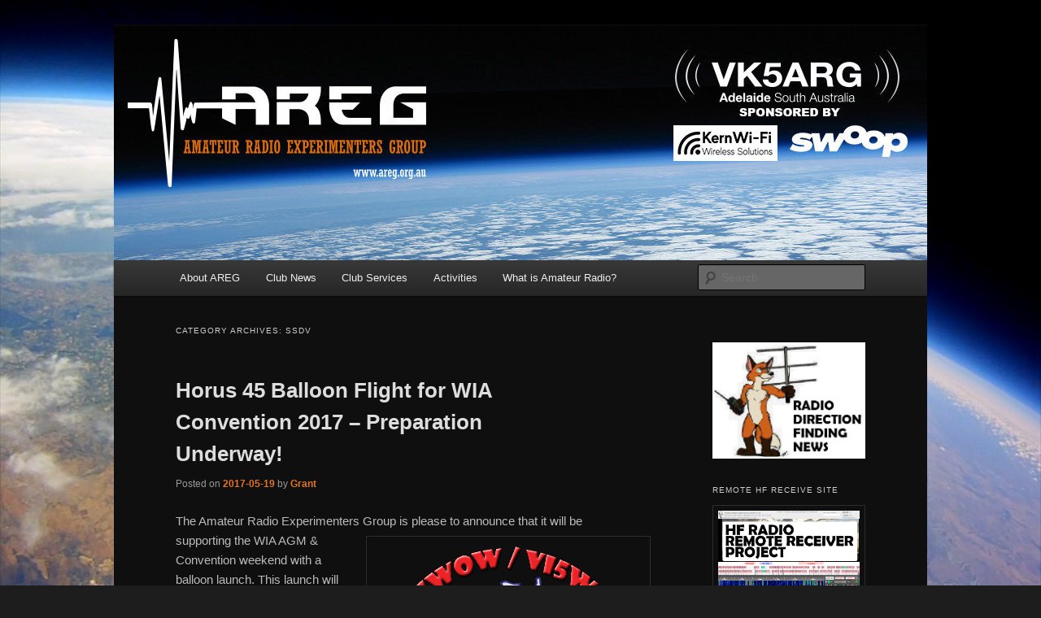

--- FILE ---
content_type: text/html; charset=UTF-8
request_url: https://www.areg.org.au/archives/category/ssdv
body_size: 46707
content:
<!DOCTYPE html>
<html lang="en-US">
<head>
<meta charset="UTF-8" />
<meta name="viewport" content="width=device-width, initial-scale=1.0" />
<title>
SSDV | AREG	</title>
<link rel="profile" href="https://gmpg.org/xfn/11" />
<link rel="stylesheet" type="text/css" media="all" href="https://www.areg.org.au/wp-content/themes/twentyeleven/style.css?ver=20251202" />
<link rel="pingback" href="https://www.areg.org.au/xmlrpc.php">
<meta name='robots' content='max-image-preview:large' />
<link rel='dns-prefetch' href='//stats.wp.com' />
<link rel='dns-prefetch' href='//v0.wordpress.com' />
<link rel='dns-prefetch' href='//widgets.wp.com' />
<link rel='dns-prefetch' href='//s0.wp.com' />
<link rel='dns-prefetch' href='//0.gravatar.com' />
<link rel='dns-prefetch' href='//1.gravatar.com' />
<link rel='dns-prefetch' href='//2.gravatar.com' />
<link rel="alternate" type="application/rss+xml" title="AREG &raquo; Feed" href="https://www.areg.org.au/feed" />
<link rel="alternate" type="application/rss+xml" title="AREG &raquo; Comments Feed" href="https://www.areg.org.au/comments/feed" />
<link rel="alternate" type="application/rss+xml" title="AREG &raquo; SSDV Category Feed" href="https://www.areg.org.au/archives/category/ssdv/feed" />
<style id='wp-img-auto-sizes-contain-inline-css' type='text/css'>
img:is([sizes=auto i],[sizes^="auto," i]){contain-intrinsic-size:3000px 1500px}
/*# sourceURL=wp-img-auto-sizes-contain-inline-css */
</style>
<style id='wp-emoji-styles-inline-css' type='text/css'>

	img.wp-smiley, img.emoji {
		display: inline !important;
		border: none !important;
		box-shadow: none !important;
		height: 1em !important;
		width: 1em !important;
		margin: 0 0.07em !important;
		vertical-align: -0.1em !important;
		background: none !important;
		padding: 0 !important;
	}
/*# sourceURL=wp-emoji-styles-inline-css */
</style>
<style id='wp-block-library-inline-css' type='text/css'>
:root{--wp-block-synced-color:#7a00df;--wp-block-synced-color--rgb:122,0,223;--wp-bound-block-color:var(--wp-block-synced-color);--wp-editor-canvas-background:#ddd;--wp-admin-theme-color:#007cba;--wp-admin-theme-color--rgb:0,124,186;--wp-admin-theme-color-darker-10:#006ba1;--wp-admin-theme-color-darker-10--rgb:0,107,160.5;--wp-admin-theme-color-darker-20:#005a87;--wp-admin-theme-color-darker-20--rgb:0,90,135;--wp-admin-border-width-focus:2px}@media (min-resolution:192dpi){:root{--wp-admin-border-width-focus:1.5px}}.wp-element-button{cursor:pointer}:root .has-very-light-gray-background-color{background-color:#eee}:root .has-very-dark-gray-background-color{background-color:#313131}:root .has-very-light-gray-color{color:#eee}:root .has-very-dark-gray-color{color:#313131}:root .has-vivid-green-cyan-to-vivid-cyan-blue-gradient-background{background:linear-gradient(135deg,#00d084,#0693e3)}:root .has-purple-crush-gradient-background{background:linear-gradient(135deg,#34e2e4,#4721fb 50%,#ab1dfe)}:root .has-hazy-dawn-gradient-background{background:linear-gradient(135deg,#faaca8,#dad0ec)}:root .has-subdued-olive-gradient-background{background:linear-gradient(135deg,#fafae1,#67a671)}:root .has-atomic-cream-gradient-background{background:linear-gradient(135deg,#fdd79a,#004a59)}:root .has-nightshade-gradient-background{background:linear-gradient(135deg,#330968,#31cdcf)}:root .has-midnight-gradient-background{background:linear-gradient(135deg,#020381,#2874fc)}:root{--wp--preset--font-size--normal:16px;--wp--preset--font-size--huge:42px}.has-regular-font-size{font-size:1em}.has-larger-font-size{font-size:2.625em}.has-normal-font-size{font-size:var(--wp--preset--font-size--normal)}.has-huge-font-size{font-size:var(--wp--preset--font-size--huge)}.has-text-align-center{text-align:center}.has-text-align-left{text-align:left}.has-text-align-right{text-align:right}.has-fit-text{white-space:nowrap!important}#end-resizable-editor-section{display:none}.aligncenter{clear:both}.items-justified-left{justify-content:flex-start}.items-justified-center{justify-content:center}.items-justified-right{justify-content:flex-end}.items-justified-space-between{justify-content:space-between}.screen-reader-text{border:0;clip-path:inset(50%);height:1px;margin:-1px;overflow:hidden;padding:0;position:absolute;width:1px;word-wrap:normal!important}.screen-reader-text:focus{background-color:#ddd;clip-path:none;color:#444;display:block;font-size:1em;height:auto;left:5px;line-height:normal;padding:15px 23px 14px;text-decoration:none;top:5px;width:auto;z-index:100000}html :where(.has-border-color){border-style:solid}html :where([style*=border-top-color]){border-top-style:solid}html :where([style*=border-right-color]){border-right-style:solid}html :where([style*=border-bottom-color]){border-bottom-style:solid}html :where([style*=border-left-color]){border-left-style:solid}html :where([style*=border-width]){border-style:solid}html :where([style*=border-top-width]){border-top-style:solid}html :where([style*=border-right-width]){border-right-style:solid}html :where([style*=border-bottom-width]){border-bottom-style:solid}html :where([style*=border-left-width]){border-left-style:solid}html :where(img[class*=wp-image-]){height:auto;max-width:100%}:where(figure){margin:0 0 1em}html :where(.is-position-sticky){--wp-admin--admin-bar--position-offset:var(--wp-admin--admin-bar--height,0px)}@media screen and (max-width:600px){html :where(.is-position-sticky){--wp-admin--admin-bar--position-offset:0px}}

/*# sourceURL=wp-block-library-inline-css */
</style><style id='wp-block-image-inline-css' type='text/css'>
.wp-block-image>a,.wp-block-image>figure>a{display:inline-block}.wp-block-image img{box-sizing:border-box;height:auto;max-width:100%;vertical-align:bottom}@media not (prefers-reduced-motion){.wp-block-image img.hide{visibility:hidden}.wp-block-image img.show{animation:show-content-image .4s}}.wp-block-image[style*=border-radius] img,.wp-block-image[style*=border-radius]>a{border-radius:inherit}.wp-block-image.has-custom-border img{box-sizing:border-box}.wp-block-image.aligncenter{text-align:center}.wp-block-image.alignfull>a,.wp-block-image.alignwide>a{width:100%}.wp-block-image.alignfull img,.wp-block-image.alignwide img{height:auto;width:100%}.wp-block-image .aligncenter,.wp-block-image .alignleft,.wp-block-image .alignright,.wp-block-image.aligncenter,.wp-block-image.alignleft,.wp-block-image.alignright{display:table}.wp-block-image .aligncenter>figcaption,.wp-block-image .alignleft>figcaption,.wp-block-image .alignright>figcaption,.wp-block-image.aligncenter>figcaption,.wp-block-image.alignleft>figcaption,.wp-block-image.alignright>figcaption{caption-side:bottom;display:table-caption}.wp-block-image .alignleft{float:left;margin:.5em 1em .5em 0}.wp-block-image .alignright{float:right;margin:.5em 0 .5em 1em}.wp-block-image .aligncenter{margin-left:auto;margin-right:auto}.wp-block-image :where(figcaption){margin-bottom:1em;margin-top:.5em}.wp-block-image.is-style-circle-mask img{border-radius:9999px}@supports ((-webkit-mask-image:none) or (mask-image:none)) or (-webkit-mask-image:none){.wp-block-image.is-style-circle-mask img{border-radius:0;-webkit-mask-image:url('data:image/svg+xml;utf8,<svg viewBox="0 0 100 100" xmlns="http://www.w3.org/2000/svg"><circle cx="50" cy="50" r="50"/></svg>');mask-image:url('data:image/svg+xml;utf8,<svg viewBox="0 0 100 100" xmlns="http://www.w3.org/2000/svg"><circle cx="50" cy="50" r="50"/></svg>');mask-mode:alpha;-webkit-mask-position:center;mask-position:center;-webkit-mask-repeat:no-repeat;mask-repeat:no-repeat;-webkit-mask-size:contain;mask-size:contain}}:root :where(.wp-block-image.is-style-rounded img,.wp-block-image .is-style-rounded img){border-radius:9999px}.wp-block-image figure{margin:0}.wp-lightbox-container{display:flex;flex-direction:column;position:relative}.wp-lightbox-container img{cursor:zoom-in}.wp-lightbox-container img:hover+button{opacity:1}.wp-lightbox-container button{align-items:center;backdrop-filter:blur(16px) saturate(180%);background-color:#5a5a5a40;border:none;border-radius:4px;cursor:zoom-in;display:flex;height:20px;justify-content:center;opacity:0;padding:0;position:absolute;right:16px;text-align:center;top:16px;width:20px;z-index:100}@media not (prefers-reduced-motion){.wp-lightbox-container button{transition:opacity .2s ease}}.wp-lightbox-container button:focus-visible{outline:3px auto #5a5a5a40;outline:3px auto -webkit-focus-ring-color;outline-offset:3px}.wp-lightbox-container button:hover{cursor:pointer;opacity:1}.wp-lightbox-container button:focus{opacity:1}.wp-lightbox-container button:focus,.wp-lightbox-container button:hover,.wp-lightbox-container button:not(:hover):not(:active):not(.has-background){background-color:#5a5a5a40;border:none}.wp-lightbox-overlay{box-sizing:border-box;cursor:zoom-out;height:100vh;left:0;overflow:hidden;position:fixed;top:0;visibility:hidden;width:100%;z-index:100000}.wp-lightbox-overlay .close-button{align-items:center;cursor:pointer;display:flex;justify-content:center;min-height:40px;min-width:40px;padding:0;position:absolute;right:calc(env(safe-area-inset-right) + 16px);top:calc(env(safe-area-inset-top) + 16px);z-index:5000000}.wp-lightbox-overlay .close-button:focus,.wp-lightbox-overlay .close-button:hover,.wp-lightbox-overlay .close-button:not(:hover):not(:active):not(.has-background){background:none;border:none}.wp-lightbox-overlay .lightbox-image-container{height:var(--wp--lightbox-container-height);left:50%;overflow:hidden;position:absolute;top:50%;transform:translate(-50%,-50%);transform-origin:top left;width:var(--wp--lightbox-container-width);z-index:9999999999}.wp-lightbox-overlay .wp-block-image{align-items:center;box-sizing:border-box;display:flex;height:100%;justify-content:center;margin:0;position:relative;transform-origin:0 0;width:100%;z-index:3000000}.wp-lightbox-overlay .wp-block-image img{height:var(--wp--lightbox-image-height);min-height:var(--wp--lightbox-image-height);min-width:var(--wp--lightbox-image-width);width:var(--wp--lightbox-image-width)}.wp-lightbox-overlay .wp-block-image figcaption{display:none}.wp-lightbox-overlay button{background:none;border:none}.wp-lightbox-overlay .scrim{background-color:#fff;height:100%;opacity:.9;position:absolute;width:100%;z-index:2000000}.wp-lightbox-overlay.active{visibility:visible}@media not (prefers-reduced-motion){.wp-lightbox-overlay.active{animation:turn-on-visibility .25s both}.wp-lightbox-overlay.active img{animation:turn-on-visibility .35s both}.wp-lightbox-overlay.show-closing-animation:not(.active){animation:turn-off-visibility .35s both}.wp-lightbox-overlay.show-closing-animation:not(.active) img{animation:turn-off-visibility .25s both}.wp-lightbox-overlay.zoom.active{animation:none;opacity:1;visibility:visible}.wp-lightbox-overlay.zoom.active .lightbox-image-container{animation:lightbox-zoom-in .4s}.wp-lightbox-overlay.zoom.active .lightbox-image-container img{animation:none}.wp-lightbox-overlay.zoom.active .scrim{animation:turn-on-visibility .4s forwards}.wp-lightbox-overlay.zoom.show-closing-animation:not(.active){animation:none}.wp-lightbox-overlay.zoom.show-closing-animation:not(.active) .lightbox-image-container{animation:lightbox-zoom-out .4s}.wp-lightbox-overlay.zoom.show-closing-animation:not(.active) .lightbox-image-container img{animation:none}.wp-lightbox-overlay.zoom.show-closing-animation:not(.active) .scrim{animation:turn-off-visibility .4s forwards}}@keyframes show-content-image{0%{visibility:hidden}99%{visibility:hidden}to{visibility:visible}}@keyframes turn-on-visibility{0%{opacity:0}to{opacity:1}}@keyframes turn-off-visibility{0%{opacity:1;visibility:visible}99%{opacity:0;visibility:visible}to{opacity:0;visibility:hidden}}@keyframes lightbox-zoom-in{0%{transform:translate(calc((-100vw + var(--wp--lightbox-scrollbar-width))/2 + var(--wp--lightbox-initial-left-position)),calc(-50vh + var(--wp--lightbox-initial-top-position))) scale(var(--wp--lightbox-scale))}to{transform:translate(-50%,-50%) scale(1)}}@keyframes lightbox-zoom-out{0%{transform:translate(-50%,-50%) scale(1);visibility:visible}99%{visibility:visible}to{transform:translate(calc((-100vw + var(--wp--lightbox-scrollbar-width))/2 + var(--wp--lightbox-initial-left-position)),calc(-50vh + var(--wp--lightbox-initial-top-position))) scale(var(--wp--lightbox-scale));visibility:hidden}}
/*# sourceURL=https://www.areg.org.au/wp-includes/blocks/image/style.min.css */
</style>
<style id='wp-block-image-theme-inline-css' type='text/css'>
:root :where(.wp-block-image figcaption){color:#555;font-size:13px;text-align:center}.is-dark-theme :root :where(.wp-block-image figcaption){color:#ffffffa6}.wp-block-image{margin:0 0 1em}
/*# sourceURL=https://www.areg.org.au/wp-includes/blocks/image/theme.min.css */
</style>
<style id='global-styles-inline-css' type='text/css'>
:root{--wp--preset--aspect-ratio--square: 1;--wp--preset--aspect-ratio--4-3: 4/3;--wp--preset--aspect-ratio--3-4: 3/4;--wp--preset--aspect-ratio--3-2: 3/2;--wp--preset--aspect-ratio--2-3: 2/3;--wp--preset--aspect-ratio--16-9: 16/9;--wp--preset--aspect-ratio--9-16: 9/16;--wp--preset--color--black: #000;--wp--preset--color--cyan-bluish-gray: #abb8c3;--wp--preset--color--white: #fff;--wp--preset--color--pale-pink: #f78da7;--wp--preset--color--vivid-red: #cf2e2e;--wp--preset--color--luminous-vivid-orange: #ff6900;--wp--preset--color--luminous-vivid-amber: #fcb900;--wp--preset--color--light-green-cyan: #7bdcb5;--wp--preset--color--vivid-green-cyan: #00d084;--wp--preset--color--pale-cyan-blue: #8ed1fc;--wp--preset--color--vivid-cyan-blue: #0693e3;--wp--preset--color--vivid-purple: #9b51e0;--wp--preset--color--blue: #1982d1;--wp--preset--color--dark-gray: #373737;--wp--preset--color--medium-gray: #666;--wp--preset--color--light-gray: #e2e2e2;--wp--preset--gradient--vivid-cyan-blue-to-vivid-purple: linear-gradient(135deg,rgb(6,147,227) 0%,rgb(155,81,224) 100%);--wp--preset--gradient--light-green-cyan-to-vivid-green-cyan: linear-gradient(135deg,rgb(122,220,180) 0%,rgb(0,208,130) 100%);--wp--preset--gradient--luminous-vivid-amber-to-luminous-vivid-orange: linear-gradient(135deg,rgb(252,185,0) 0%,rgb(255,105,0) 100%);--wp--preset--gradient--luminous-vivid-orange-to-vivid-red: linear-gradient(135deg,rgb(255,105,0) 0%,rgb(207,46,46) 100%);--wp--preset--gradient--very-light-gray-to-cyan-bluish-gray: linear-gradient(135deg,rgb(238,238,238) 0%,rgb(169,184,195) 100%);--wp--preset--gradient--cool-to-warm-spectrum: linear-gradient(135deg,rgb(74,234,220) 0%,rgb(151,120,209) 20%,rgb(207,42,186) 40%,rgb(238,44,130) 60%,rgb(251,105,98) 80%,rgb(254,248,76) 100%);--wp--preset--gradient--blush-light-purple: linear-gradient(135deg,rgb(255,206,236) 0%,rgb(152,150,240) 100%);--wp--preset--gradient--blush-bordeaux: linear-gradient(135deg,rgb(254,205,165) 0%,rgb(254,45,45) 50%,rgb(107,0,62) 100%);--wp--preset--gradient--luminous-dusk: linear-gradient(135deg,rgb(255,203,112) 0%,rgb(199,81,192) 50%,rgb(65,88,208) 100%);--wp--preset--gradient--pale-ocean: linear-gradient(135deg,rgb(255,245,203) 0%,rgb(182,227,212) 50%,rgb(51,167,181) 100%);--wp--preset--gradient--electric-grass: linear-gradient(135deg,rgb(202,248,128) 0%,rgb(113,206,126) 100%);--wp--preset--gradient--midnight: linear-gradient(135deg,rgb(2,3,129) 0%,rgb(40,116,252) 100%);--wp--preset--font-size--small: 13px;--wp--preset--font-size--medium: 20px;--wp--preset--font-size--large: 36px;--wp--preset--font-size--x-large: 42px;--wp--preset--spacing--20: 0.44rem;--wp--preset--spacing--30: 0.67rem;--wp--preset--spacing--40: 1rem;--wp--preset--spacing--50: 1.5rem;--wp--preset--spacing--60: 2.25rem;--wp--preset--spacing--70: 3.38rem;--wp--preset--spacing--80: 5.06rem;--wp--preset--shadow--natural: 6px 6px 9px rgba(0, 0, 0, 0.2);--wp--preset--shadow--deep: 12px 12px 50px rgba(0, 0, 0, 0.4);--wp--preset--shadow--sharp: 6px 6px 0px rgba(0, 0, 0, 0.2);--wp--preset--shadow--outlined: 6px 6px 0px -3px rgb(255, 255, 255), 6px 6px rgb(0, 0, 0);--wp--preset--shadow--crisp: 6px 6px 0px rgb(0, 0, 0);}:where(.is-layout-flex){gap: 0.5em;}:where(.is-layout-grid){gap: 0.5em;}body .is-layout-flex{display: flex;}.is-layout-flex{flex-wrap: wrap;align-items: center;}.is-layout-flex > :is(*, div){margin: 0;}body .is-layout-grid{display: grid;}.is-layout-grid > :is(*, div){margin: 0;}:where(.wp-block-columns.is-layout-flex){gap: 2em;}:where(.wp-block-columns.is-layout-grid){gap: 2em;}:where(.wp-block-post-template.is-layout-flex){gap: 1.25em;}:where(.wp-block-post-template.is-layout-grid){gap: 1.25em;}.has-black-color{color: var(--wp--preset--color--black) !important;}.has-cyan-bluish-gray-color{color: var(--wp--preset--color--cyan-bluish-gray) !important;}.has-white-color{color: var(--wp--preset--color--white) !important;}.has-pale-pink-color{color: var(--wp--preset--color--pale-pink) !important;}.has-vivid-red-color{color: var(--wp--preset--color--vivid-red) !important;}.has-luminous-vivid-orange-color{color: var(--wp--preset--color--luminous-vivid-orange) !important;}.has-luminous-vivid-amber-color{color: var(--wp--preset--color--luminous-vivid-amber) !important;}.has-light-green-cyan-color{color: var(--wp--preset--color--light-green-cyan) !important;}.has-vivid-green-cyan-color{color: var(--wp--preset--color--vivid-green-cyan) !important;}.has-pale-cyan-blue-color{color: var(--wp--preset--color--pale-cyan-blue) !important;}.has-vivid-cyan-blue-color{color: var(--wp--preset--color--vivid-cyan-blue) !important;}.has-vivid-purple-color{color: var(--wp--preset--color--vivid-purple) !important;}.has-black-background-color{background-color: var(--wp--preset--color--black) !important;}.has-cyan-bluish-gray-background-color{background-color: var(--wp--preset--color--cyan-bluish-gray) !important;}.has-white-background-color{background-color: var(--wp--preset--color--white) !important;}.has-pale-pink-background-color{background-color: var(--wp--preset--color--pale-pink) !important;}.has-vivid-red-background-color{background-color: var(--wp--preset--color--vivid-red) !important;}.has-luminous-vivid-orange-background-color{background-color: var(--wp--preset--color--luminous-vivid-orange) !important;}.has-luminous-vivid-amber-background-color{background-color: var(--wp--preset--color--luminous-vivid-amber) !important;}.has-light-green-cyan-background-color{background-color: var(--wp--preset--color--light-green-cyan) !important;}.has-vivid-green-cyan-background-color{background-color: var(--wp--preset--color--vivid-green-cyan) !important;}.has-pale-cyan-blue-background-color{background-color: var(--wp--preset--color--pale-cyan-blue) !important;}.has-vivid-cyan-blue-background-color{background-color: var(--wp--preset--color--vivid-cyan-blue) !important;}.has-vivid-purple-background-color{background-color: var(--wp--preset--color--vivid-purple) !important;}.has-black-border-color{border-color: var(--wp--preset--color--black) !important;}.has-cyan-bluish-gray-border-color{border-color: var(--wp--preset--color--cyan-bluish-gray) !important;}.has-white-border-color{border-color: var(--wp--preset--color--white) !important;}.has-pale-pink-border-color{border-color: var(--wp--preset--color--pale-pink) !important;}.has-vivid-red-border-color{border-color: var(--wp--preset--color--vivid-red) !important;}.has-luminous-vivid-orange-border-color{border-color: var(--wp--preset--color--luminous-vivid-orange) !important;}.has-luminous-vivid-amber-border-color{border-color: var(--wp--preset--color--luminous-vivid-amber) !important;}.has-light-green-cyan-border-color{border-color: var(--wp--preset--color--light-green-cyan) !important;}.has-vivid-green-cyan-border-color{border-color: var(--wp--preset--color--vivid-green-cyan) !important;}.has-pale-cyan-blue-border-color{border-color: var(--wp--preset--color--pale-cyan-blue) !important;}.has-vivid-cyan-blue-border-color{border-color: var(--wp--preset--color--vivid-cyan-blue) !important;}.has-vivid-purple-border-color{border-color: var(--wp--preset--color--vivid-purple) !important;}.has-vivid-cyan-blue-to-vivid-purple-gradient-background{background: var(--wp--preset--gradient--vivid-cyan-blue-to-vivid-purple) !important;}.has-light-green-cyan-to-vivid-green-cyan-gradient-background{background: var(--wp--preset--gradient--light-green-cyan-to-vivid-green-cyan) !important;}.has-luminous-vivid-amber-to-luminous-vivid-orange-gradient-background{background: var(--wp--preset--gradient--luminous-vivid-amber-to-luminous-vivid-orange) !important;}.has-luminous-vivid-orange-to-vivid-red-gradient-background{background: var(--wp--preset--gradient--luminous-vivid-orange-to-vivid-red) !important;}.has-very-light-gray-to-cyan-bluish-gray-gradient-background{background: var(--wp--preset--gradient--very-light-gray-to-cyan-bluish-gray) !important;}.has-cool-to-warm-spectrum-gradient-background{background: var(--wp--preset--gradient--cool-to-warm-spectrum) !important;}.has-blush-light-purple-gradient-background{background: var(--wp--preset--gradient--blush-light-purple) !important;}.has-blush-bordeaux-gradient-background{background: var(--wp--preset--gradient--blush-bordeaux) !important;}.has-luminous-dusk-gradient-background{background: var(--wp--preset--gradient--luminous-dusk) !important;}.has-pale-ocean-gradient-background{background: var(--wp--preset--gradient--pale-ocean) !important;}.has-electric-grass-gradient-background{background: var(--wp--preset--gradient--electric-grass) !important;}.has-midnight-gradient-background{background: var(--wp--preset--gradient--midnight) !important;}.has-small-font-size{font-size: var(--wp--preset--font-size--small) !important;}.has-medium-font-size{font-size: var(--wp--preset--font-size--medium) !important;}.has-large-font-size{font-size: var(--wp--preset--font-size--large) !important;}.has-x-large-font-size{font-size: var(--wp--preset--font-size--x-large) !important;}
/*# sourceURL=global-styles-inline-css */
</style>

<style id='classic-theme-styles-inline-css' type='text/css'>
/*! This file is auto-generated */
.wp-block-button__link{color:#fff;background-color:#32373c;border-radius:9999px;box-shadow:none;text-decoration:none;padding:calc(.667em + 2px) calc(1.333em + 2px);font-size:1.125em}.wp-block-file__button{background:#32373c;color:#fff;text-decoration:none}
/*# sourceURL=/wp-includes/css/classic-themes.min.css */
</style>
<link rel='stylesheet' id='events_calendar_google-css' href='https://www.areg.org.au/wp-content/plugins/events-calendar-for-google/public/css/events-calendar-for-google-public.css?ver=3.2.2' type='text/css' media='all' />
<link rel='stylesheet' id='gc_font_style-css' href='https://www.areg.org.au/wp-content/plugins/events-calendar-for-google/public/css/events-fontawesome.css?ver=3.2.2' type='text/css' media='all' />
<link rel='stylesheet' id='twentyeleven-block-style-css' href='https://www.areg.org.au/wp-content/themes/twentyeleven/blocks.css?ver=20240703' type='text/css' media='all' />
<link rel='stylesheet' id='jetpack_likes-css' href='https://www.areg.org.au/wp-content/plugins/jetpack/modules/likes/style.css?ver=15.4' type='text/css' media='all' />
<link rel='stylesheet' id='dark-css' href='https://www.areg.org.au/wp-content/themes/twentyeleven/colors/dark.css?ver=20251017' type='text/css' media='all' />
<link rel='stylesheet' id='tablepress-default-css' href='https://www.areg.org.au/wp-content/plugins/tablepress/css/build/default.css?ver=3.2.6' type='text/css' media='all' />
<link rel='stylesheet' id='ics-calendar-css' href='https://www.areg.org.au/wp-content/plugins/ics-calendar/assets/style.min.css?ver=12.0.3' type='text/css' media='all' />
<link rel='stylesheet' id='sharedaddy-css' href='https://www.areg.org.au/wp-content/plugins/jetpack/modules/sharedaddy/sharing.css?ver=15.4' type='text/css' media='all' />
<link rel='stylesheet' id='social-logos-css' href='https://www.areg.org.au/wp-content/plugins/jetpack/_inc/social-logos/social-logos.min.css?ver=15.4' type='text/css' media='all' />
<script type="text/javascript" src="https://www.areg.org.au/wp-includes/js/jquery/jquery.min.js?ver=3.7.1" id="jquery-core-js"></script>
<script type="text/javascript" src="https://www.areg.org.au/wp-includes/js/jquery/jquery-migrate.min.js?ver=3.4.1" id="jquery-migrate-js"></script>
<script type="text/javascript" src="https://www.areg.org.au/wp-content/plugins/events-calendar-for-google/public/js/events-calendar-for-google-public.js?ver=3.2.2" id="public-event-js-js"></script>
<link rel="https://api.w.org/" href="https://www.areg.org.au/wp-json/" /><link rel="alternate" title="JSON" type="application/json" href="https://www.areg.org.au/wp-json/wp/v2/categories/70" /><link rel="EditURI" type="application/rsd+xml" title="RSD" href="https://www.areg.org.au/xmlrpc.php?rsd" />
	<style>img#wpstats{display:none}</style>
			<style>
		/* Link color */
		a,
		#site-title a:focus,
		#site-title a:hover,
		#site-title a:active,
		.entry-title a:hover,
		.entry-title a:focus,
		.entry-title a:active,
		.widget_twentyeleven_ephemera .comments-link a:hover,
		section.recent-posts .other-recent-posts a[rel="bookmark"]:hover,
		section.recent-posts .other-recent-posts .comments-link a:hover,
		.format-image footer.entry-meta a:hover,
		#site-generator a:hover {
			color: #e4741f;
		}
		section.recent-posts .other-recent-posts .comments-link a:hover {
			border-color: #e4741f;
		}
		article.feature-image.small .entry-summary p a:hover,
		.entry-header .comments-link a:hover,
		.entry-header .comments-link a:focus,
		.entry-header .comments-link a:active,
		.feature-slider a.active {
			background-color: #e4741f;
		}
	</style>
			<style type="text/css" id="twentyeleven-header-css">
				#site-title,
		#site-description {
			position: absolute;
			clip-path: inset(50%);
		}
				</style>
		<style type="text/css" id="custom-background-css">
body.custom-background { background-image: url("https://www.areg.org.au/wp-content/uploads/2021/02/Horus-Payload-Photo-looking-out.jpg"); background-position: left top; background-size: cover; background-repeat: no-repeat; background-attachment: fixed; }
</style>
	
<!-- Jetpack Open Graph Tags -->
<meta property="og:type" content="website" />
<meta property="og:title" content="SSDV &#8211; AREG" />
<meta property="og:url" content="https://www.areg.org.au/archives/category/ssdv" />
<meta property="og:site_name" content="AREG" />
<meta property="og:image" content="https://www.areg.org.au/wp-content/uploads/2017/11/website-banner.jpg" />
<meta property="og:image:width" content="500" />
<meta property="og:image:height" content="500" />
<meta property="og:image:alt" content="" />
<meta property="og:locale" content="en_US" />

<!-- End Jetpack Open Graph Tags -->
<link rel="icon" href="https://www.areg.org.au/wp-content/uploads/2017/11/website-banner-150x150.jpg" sizes="32x32" />
<link rel="icon" href="https://www.areg.org.au/wp-content/uploads/2017/11/website-banner-300x300.jpg" sizes="192x192" />
<link rel="apple-touch-icon" href="https://www.areg.org.au/wp-content/uploads/2017/11/website-banner-300x300.jpg" />
<meta name="msapplication-TileImage" content="https://www.areg.org.au/wp-content/uploads/2017/11/website-banner-300x300.jpg" />
		<style type="text/css" id="wp-custom-css">
			/*
Welcome to Custom CSS!

CSS (Cascading Style Sheets) is a kind of code that tells the browser how
to render a web page. You may delete these comments and get started with
your customizations.

By default, your stylesheet will be loaded after the theme stylesheets,
which means that your rules can take precedence and override the theme CSS
rules. Just write here what you want to change, you don't need to copy all
your theme's stylesheet content.
*/
@media (max-width: 650px) {
	#branding #searchform {
		position: inherit;
		padding-left: 10px;
	}
}

.sondehublink {
    font-family: sans-serif;
    text-decoration: none;
    color: #5DB2E0;
    border-radius: 9px;
    padding: 5px;
    border-color: #5DB2E0;
    border-width: thin;
    border-style: solid;
    margin: 3px 3px 3px 3px;
    background-image: url(https://horus.sondehub.org/favicon-96x96.png);
    background-repeat: no-repeat;
    background-size: contain;
    padding-left: 35px;
    padding-right: 9px;
    display: inline-block;
    background-color: #fff;
}
.sondehublink:hover { 
    background-color: #5DB2E0;
    color: #fff !important;
}		</style>
						<style type="text/css" id="c4wp-checkout-css">
					.woocommerce-checkout .c4wp_captcha_field {
						margin-bottom: 10px;
						margin-top: 15px;
						position: relative;
						display: inline-block;
					}
				</style>
							<style type="text/css" id="c4wp-v3-lp-form-css">
				.login #login, .login #lostpasswordform {
					min-width: 350px !important;
				}
				.wpforms-field-c4wp iframe {
					width: 100% !important;
				}
			</style>
			<link rel='stylesheet' id='tiled-gallery-css' href='https://www.areg.org.au/wp-content/plugins/jetpack/modules/tiled-gallery/tiled-gallery/tiled-gallery.css?ver=2023-08-21' type='text/css' media='all' />
<link rel='stylesheet' id='jetpack-slideshow-css' href='https://www.areg.org.au/wp-content/plugins/jetpack/modules/shortcodes/css/slideshow-shortcode.min.css?ver=15.4' type='text/css' media='all' />
</head>

<body data-rsssl=1 class="archive category category-ssdv category-70 custom-background wp-embed-responsive wp-theme-twentyeleven two-column right-sidebar">
<div class="skip-link"><a class="assistive-text" href="#content">Skip to primary content</a></div><div class="skip-link"><a class="assistive-text" href="#secondary">Skip to secondary content</a></div><div id="page" class="hfeed">
	<header id="branding">
			<hgroup>
									<h1 id="site-title"><span><a href="https://www.areg.org.au/" rel="home" >AREG</a></span></h1>
										<h2 id="site-description">Amateur Radio Experimenters Group</h2>
							</hgroup>

						<a href="https://www.areg.org.au/" rel="home" >
				<img src="https://www.areg.org.au/wp-content/uploads/2022/07/cropped-AREG-Web_banner5-1.jpg" width="1000" height="288" alt="AREG" srcset="https://www.areg.org.au/wp-content/uploads/2022/07/cropped-AREG-Web_banner5-1.jpg 1000w, https://www.areg.org.au/wp-content/uploads/2022/07/cropped-AREG-Web_banner5-1-300x86.jpg 300w, https://www.areg.org.au/wp-content/uploads/2022/07/cropped-AREG-Web_banner5-1-768x221.jpg 768w, https://www.areg.org.au/wp-content/uploads/2022/07/cropped-AREG-Web_banner5-1-500x144.jpg 500w" sizes="(max-width: 1000px) 100vw, 1000px" decoding="async" fetchpriority="high" />			</a>
			
						<div class="only-search with-image">
					<form method="get" id="searchform" action="https://www.areg.org.au/">
		<label for="s" class="assistive-text">Search</label>
		<input type="text" class="field" name="s" id="s" placeholder="Search" />
		<input type="submit" class="submit" name="submit" id="searchsubmit" value="Search" />
	</form>
			</div>
				
			<nav id="access">
				<h3 class="assistive-text">Main menu</h3>
				<div class="menu-main-menu-container"><ul id="menu-main-menu" class="menu"><li id="menu-item-601" class="menu-item menu-item-type-post_type menu-item-object-page menu-item-has-children menu-item-601"><a href="https://www.areg.org.au/about-areg">About AREG</a>
<ul class="sub-menu">
	<li id="menu-item-600" class="menu-item menu-item-type-post_type menu-item-object-page menu-item-600"><a href="https://www.areg.org.au/upcoming-events">Upcoming Events</a></li>
	<li id="menu-item-609" class="menu-item menu-item-type-post_type menu-item-object-page menu-item-609"><a href="https://www.areg.org.au/about-areg/aims">Aims</a></li>
	<li id="menu-item-2615" class="menu-item menu-item-type-custom menu-item-object-custom menu-item-2615"><a href="https://www.areg.org.au/activities">What AREG does</a></li>
	<li id="menu-item-607" class="menu-item menu-item-type-post_type menu-item-object-page menu-item-607"><a href="https://www.areg.org.au/about-areg/membership">Membership</a></li>
	<li id="menu-item-608" class="menu-item menu-item-type-post_type menu-item-object-page menu-item-608"><a href="https://www.areg.org.au/about-areg/history">History</a></li>
	<li id="menu-item-606" class="menu-item menu-item-type-post_type menu-item-object-page menu-item-606"><a href="https://www.areg.org.au/about-areg/executive">Executive</a></li>
	<li id="menu-item-206917" class="menu-item menu-item-type-post_type menu-item-object-page menu-item-206917"><a href="https://www.areg.org.au/about-areg/constitution-bylaws">Constitution &#038; Bylaws</a></li>
	<li id="menu-item-610" class="menu-item menu-item-type-post_type menu-item-object-page menu-item-610"><a href="https://www.areg.org.au/about-areg/contact-us">Contact Us</a></li>
	<li id="menu-item-208304" class="menu-item menu-item-type-post_type menu-item-object-page menu-item-privacy-policy menu-item-208304"><a rel="privacy-policy" href="https://www.areg.org.au/privacy-policy">Privacy Policy</a></li>
</ul>
</li>
<li id="menu-item-2573" class="menu-item menu-item-type-taxonomy menu-item-object-category menu-item-has-children menu-item-2573"><a href="https://www.areg.org.au/archives/category/news">Club News</a>
<ul class="sub-menu">
	<li id="menu-item-818" class="menu-item menu-item-type-taxonomy menu-item-object-category menu-item-818"><a href="https://www.areg.org.au/archives/category/news/meetings">Meetings</a></li>
	<li id="menu-item-2579" class="menu-item menu-item-type-taxonomy menu-item-object-category menu-item-has-children menu-item-2579"><a href="https://www.areg.org.au/archives/category/news/vk5arg-ota">VK5ARG On The Air</a>
	<ul class="sub-menu">
		<li id="menu-item-1121" class="menu-item menu-item-type-taxonomy menu-item-object-category menu-item-1121"><a href="https://www.areg.org.au/archives/category/activities/special-event-stations">Special Event Stations</a></li>
	</ul>
</li>
	<li id="menu-item-1598" class="menu-item menu-item-type-taxonomy menu-item-object-category menu-item-1598"><a href="https://www.areg.org.au/archives/category/activities/aregevents">Club Special Events</a></li>
	<li id="menu-item-817" class="menu-item menu-item-type-taxonomy menu-item-object-category menu-item-817"><a href="https://www.areg.org.au/archives/category/activities/rpm200">RPM200 Community Event News</a></li>
	<li id="menu-item-2574" class="menu-item menu-item-type-taxonomy menu-item-object-category menu-item-has-children menu-item-2574"><a href="https://www.areg.org.au/archives/category/repeaters">Repeater Status</a>
	<ul class="sub-menu">
		<li id="menu-item-806" class="menu-item menu-item-type-taxonomy menu-item-object-category menu-item-806"><a href="https://www.areg.org.au/archives/category/repeaters/repeaters-repeaters">VK5RSA &#038; VK5RSB (Analogue)</a></li>
		<li id="menu-item-811" class="menu-item menu-item-type-taxonomy menu-item-object-category menu-item-811"><a href="https://www.areg.org.au/archives/category/repeaters/dstar">VK5RWN D*STAR (Digital)</a></li>
		<li id="menu-item-1181" class="menu-item menu-item-type-taxonomy menu-item-object-category menu-item-1181"><a href="https://www.areg.org.au/archives/category/activities/irlp">Internet Radio Linking Project (IRLP) Node Status</a></li>
	</ul>
</li>
</ul>
</li>
<li id="menu-item-2591" class="menu-item menu-item-type-post_type menu-item-object-page menu-item-has-children menu-item-2591"><a href="https://www.areg.org.au/club-services">Club Services</a>
<ul class="sub-menu">
	<li id="menu-item-210078" class="menu-item menu-item-type-post_type menu-item-object-page menu-item-210078"><a href="https://www.areg.org.au/remote-hf-rx">AREG Remote HF Receive Site</a></li>
	<li id="menu-item-605" class="menu-item menu-item-type-post_type menu-item-object-page menu-item-has-children menu-item-605"><a href="https://www.areg.org.au/activities/repeaters">VHF/UHF FM Repeaters</a>
	<ul class="sub-menu">
		<li id="menu-item-210186" class="menu-item menu-item-type-post_type menu-item-object-page menu-item-210186"><a href="https://www.areg.org.au/central-sa-repeater-network-member">Central SA Repeater Network Member</a></li>
	</ul>
</li>
	<li id="menu-item-827" class="menu-item menu-item-type-post_type menu-item-object-page menu-item-827"><a href="https://www.areg.org.au/activities/digital-vhfuhf-repeaters-vk5rwn-dstar">VHF/UHF D*STAR Repeater</a></li>
	<li id="menu-item-211093" class="menu-item menu-item-type-post_type menu-item-object-page menu-item-has-children menu-item-211093"><a href="https://www.areg.org.au/dmr-how-to-get-started">DMR &#8211; How to get Started</a>
	<ul class="sub-menu">
		<li id="menu-item-211012" class="menu-item menu-item-type-taxonomy menu-item-object-category menu-item-211012"><a href="https://www.areg.org.au/archives/category/repeaters/dmr">DMR Repeater News</a></li>
	</ul>
</li>
	<li id="menu-item-637" class="menu-item menu-item-type-post_type menu-item-object-page menu-item-637"><a href="https://www.areg.org.au/activities/irlp-node-6214">Internet Radio Linking Project</a></li>
	<li id="menu-item-2567" class="menu-item menu-item-type-taxonomy menu-item-object-category menu-item-2567"><a href="https://www.areg.org.au/archives/category/club-services/vk5-qsl-bureau">WIA VK5 Area QSL Bureau</a></li>
	<li id="menu-item-211082" class="menu-item menu-item-type-post_type menu-item-object-page menu-item-211082"><a href="https://www.areg.org.au/sondehub-weather-amateur-radio-high-altitude-balloon-tracking">SondeHub Tracker</a></li>
</ul>
</li>
<li id="menu-item-596" class="menu-item menu-item-type-post_type menu-item-object-page menu-item-has-children menu-item-596"><a href="https://www.areg.org.au/activities">Activities</a>
<ul class="sub-menu">
	<li id="menu-item-211200" class="menu-item menu-item-type-taxonomy menu-item-object-category menu-item-211200"><a href="https://www.areg.org.au/archives/category/vhf-sprint">VHF Sprint Contest</a></li>
	<li id="menu-item-210465" class="menu-item menu-item-type-taxonomy menu-item-object-category menu-item-210465"><a href="https://www.areg.org.au/archives/category/livestream">Meeting Presentations</a></li>
	<li id="menu-item-210572" class="menu-item menu-item-type-taxonomy menu-item-object-category menu-item-210572"><a href="https://www.areg.org.au/archives/category/activities/fox-hunting">Fox Hunting</a></li>
	<li id="menu-item-1937" class="menu-item menu-item-type-taxonomy menu-item-object-category menu-item-has-children menu-item-1937"><a href="https://www.areg.org.au/archives/category/activities/project-horus">High Altitude Ballooning (Project Horus)</a>
	<ul class="sub-menu">
		<li id="menu-item-786" class="menu-item menu-item-type-post_type menu-item-object-page menu-item-786"><a href="https://www.areg.org.au/activities-old/project-horus">High Altitude Balloons Background</a></li>
		<li id="menu-item-2204" class="menu-item menu-item-type-post_type menu-item-object-page menu-item-2204"><a href="https://www.areg.org.au/activities-old/project-horus/high-altitude-balloon-tracking">Tracking Guide</a></li>
		<li id="menu-item-210264" class="menu-item menu-item-type-taxonomy menu-item-object-category menu-item-has-children menu-item-210264"><a href="https://www.areg.org.au/archives/category/horus-datv">Horus DATV</a>
		<ul class="sub-menu">
			<li id="menu-item-210290" class="menu-item menu-item-type-post_type menu-item-object-page menu-item-210290"><a href="https://www.areg.org.au/video-project-horus-d-atv-payload-introduction">Video: Project Horus D-ATV Payload Introduction</a></li>
			<li id="menu-item-210259" class="menu-item menu-item-type-post_type menu-item-object-page menu-item-210259"><a href="https://www.areg.org.au/d-atv-payload-transmitter">D-ATV Payload &#8211; Transmitter</a></li>
			<li id="menu-item-210265" class="menu-item menu-item-type-post_type menu-item-object-page menu-item-210265"><a href="https://www.areg.org.au/d-atv-payload-how-to-receive">D-ATV Payload &#8211; How to Receive</a></li>
			<li id="menu-item-210278" class="menu-item menu-item-type-post_type menu-item-object-page menu-item-210278"><a href="https://www.areg.org.au/horus-datv-rx-windows-sdrangel">D-ATV Payload &#8211; Receiving with Windows + SDRAngel</a></li>
			<li id="menu-item-210285" class="menu-item menu-item-type-post_type menu-item-object-page menu-item-210285"><a href="https://www.areg.org.au/d-atv-payload-receiving-with-linux-leansdr">D-ATV Payload &#8211; Receiving with Linux + LeanSDR</a></li>
		</ul>
</li>
		<li id="menu-item-208274" class="menu-item menu-item-type-post_type menu-item-object-page menu-item-208274"><a href="https://www.areg.org.au/activities-old/project-horus/project-horus-member-payload-launch-program">Project Horus Member Payload Launch Program</a></li>
		<li id="menu-item-208266" class="menu-item menu-item-type-post_type menu-item-object-page menu-item-208266"><a href="https://www.areg.org.au/activities-old/project-horus/upcoming-launches">Upcoming Launches</a></li>
		<li id="menu-item-2156" class="menu-item menu-item-type-custom menu-item-object-custom menu-item-2156"><a href="http://projecthorus.org/">Project Horus Archive</a></li>
		<li id="menu-item-2191" class="menu-item menu-item-type-custom menu-item-object-custom menu-item-2191"><a href="http://habhub.org/">UK High Altitude Society</a></li>
		<li id="menu-item-208713" class="menu-item menu-item-type-post_type menu-item-object-page menu-item-208713"><a href="https://www.areg.org.au/activities-old/project-horus/history-project-skyhook">History: Project Skyhook</a></li>
	</ul>
</li>
	<li id="menu-item-1992" class="menu-item menu-item-type-taxonomy menu-item-object-category menu-item-has-children menu-item-1992"><a href="https://www.areg.org.au/archives/category/activities/hf-digital-voice">HF Digital Voice (FreeDV)</a>
	<ul class="sub-menu">
		<li id="menu-item-2596" class="menu-item menu-item-type-custom menu-item-object-custom menu-item-2596"><a href="http://freedv.org/tiki-index.php">FreeDV Website</a></li>
	</ul>
</li>
	<li id="menu-item-1120" class="menu-item menu-item-type-post_type menu-item-object-page menu-item-has-children menu-item-1120"><a href="https://www.areg.org.au/activities-old/special-event-stations">Special Event Stations</a>
	<ul class="sub-menu">
		<li id="menu-item-211664" class="menu-item menu-item-type-taxonomy menu-item-object-category menu-item-211664"><a href="https://www.areg.org.au/archives/category/activities/aregevents/vi25areg">VI25AREG</a></li>
	</ul>
</li>
	<li id="menu-item-859" class="menu-item menu-item-type-post_type menu-item-object-page menu-item-859"><a href="https://www.areg.org.au/hf-dx-operation">HF DX Operation</a></li>
	<li id="menu-item-839" class="menu-item menu-item-type-post_type menu-item-object-page menu-item-839"><a href="https://www.areg.org.au/activities-old/community-support">Community Event Support</a></li>
	<li id="menu-item-803" class="menu-item menu-item-type-taxonomy menu-item-object-category menu-item-has-children menu-item-803"><a href="https://www.areg.org.au/archives/category/activities/contesting">Contesting</a>
	<ul class="sub-menu">
		<li id="menu-item-1607" class="menu-item menu-item-type-post_type menu-item-object-page menu-item-1607"><a href="https://www.areg.org.au/activities-old/contesting/contest-results-archive">AREG Contest Participation</a></li>
		<li id="menu-item-207271" class="menu-item menu-item-type-post_type menu-item-object-page menu-item-207271"><a href="https://www.areg.org.au/activities-old/contesting/australian-contesting-technical-college">Australian Contesting Technical College</a></li>
	</ul>
</li>
	<li id="menu-item-595" class="menu-item menu-item-type-post_type menu-item-object-page menu-item-has-children menu-item-595"><a href="https://www.areg.org.au/links">Members Individual Activity</a>
	<ul class="sub-menu">
		<li id="menu-item-2376" class="menu-item menu-item-type-custom menu-item-object-custom menu-item-2376"><a href="http://vk5.akh.id.au/">Andrew VK5AKH</a></li>
		<li id="menu-item-2377" class="menu-item menu-item-type-custom menu-item-object-custom menu-item-2377"><a href="http://www.vk5cp.net/">Chris VK5CP</a></li>
		<li id="menu-item-2378" class="menu-item menu-item-type-custom menu-item-object-custom menu-item-2378"><a href="http://rfhead.net/">Mark VK5QI</a></li>
		<li id="menu-item-2379" class="menu-item menu-item-type-custom menu-item-object-custom menu-item-2379"><a href="http://www.rowetel.com/blog/">David VK5DGR</a></li>
		<li id="menu-item-2382" class="menu-item menu-item-type-custom menu-item-object-custom menu-item-2382"><a href="http://www.vk5zbr.com/">Adrian VK5ZBR</a></li>
		<li id="menu-item-2385" class="menu-item menu-item-type-custom menu-item-object-custom menu-item-2385"><a href="http://VK5FO.com">Bob VK5FO</a></li>
		<li id="menu-item-2398" class="menu-item menu-item-type-custom menu-item-object-custom menu-item-2398"><a href="https://vimeo.com/channels/vkradioham">Grant VK5GR</a></li>
		<li id="menu-item-206314" class="menu-item menu-item-type-custom menu-item-object-custom menu-item-206314"><a href="http://zedm.net">Matt VK5ZM</a></li>
	</ul>
</li>
</ul>
</li>
<li id="menu-item-2402" class="menu-item menu-item-type-post_type menu-item-object-page menu-item-has-children menu-item-2402"><a href="https://www.areg.org.au/what-is-amateur-radio">What is Amateur Radio?</a>
<ul class="sub-menu">
	<li id="menu-item-206422" class="menu-item menu-item-type-post_type menu-item-object-page menu-item-206422"><a href="https://www.areg.org.au/maker">Amateur Radio &#038; the Maker movement!</a></li>
	<li id="menu-item-2600" class="menu-item menu-item-type-post_type menu-item-object-page menu-item-2600"><a href="https://www.areg.org.au/becoming-an-amateur-radio-operator">Becoming an Amateur Radio Operator?</a></li>
	<li id="menu-item-212171" class="menu-item menu-item-type-post_type menu-item-object-page menu-item-212171"><a href="https://www.areg.org.au/becoming-an-amateur-radio-operator/amateur-radio-training-assessment-sessions">Amateur Radio Training &#038; Assessment Sessions</a></li>
	<li id="menu-item-868" class="menu-item menu-item-type-post_type menu-item-object-page menu-item-868"><a href="https://www.areg.org.au/foxhunting-radio-direction-finding">What is Foxhunting (Radio Direction Finding)?</a></li>
	<li id="menu-item-785" class="menu-item menu-item-type-post_type menu-item-object-page menu-item-785"><a href="https://www.areg.org.au/activities-old/contesting">What is Radio Contesting?</a></li>
	<li id="menu-item-1628" class="menu-item menu-item-type-post_type menu-item-object-page menu-item-1628"><a href="https://www.areg.org.au/activities-old/hf-digital-voice">What is HF Digital Voice?</a></li>
	<li id="menu-item-1286" class="menu-item menu-item-type-post_type menu-item-object-page menu-item-1286"><a href="https://www.areg.org.au/activities-old/automatic-position-reporting-system-aprs">What is the Amateur Position Reporting System (APRS)?</a></li>
</ul>
</li>
</ul></div>			</nav><!-- #access -->
	</header><!-- #branding -->


	<div id="main">

		<section id="primary">
			<div id="content" role="main">

			
				<header class="page-header">
					<h1 class="page-title">
					Category Archives: <span>SSDV</span>					</h1>

									</header>

				
				
					
	<article id="post-207086" class="post-207086 post type-post status-publish format-standard hentry category-horus category-project-horus category-ssdv">
		<header class="entry-header">
						<h1 class="entry-title"><a href="https://www.areg.org.au/archives/207086" rel="bookmark">Horus 45 Balloon Flight for WIA Convention 2017 &#8211; Preparation Underway!</a></h1>
			
						<div class="entry-meta">
				<span class="sep">Posted on </span><a href="https://www.areg.org.au/archives/207086" title="00:42" rel="bookmark"><time class="entry-date" datetime="2017-05-19T00:42:25+09:30">2017-05-19</time></a><span class="by-author"> <span class="sep"> by </span> <span class="author vcard"><a class="url fn n" href="https://www.areg.org.au/archives/author/vk5gr" title="View all posts by Grant" rel="author">Grant</a></span></span>			</div><!-- .entry-meta -->
			
					</header><!-- .entry-header -->

				<div class="entry-content">
			<p>The Amateur Radio Experimenters Group<a href="https://www.areg.org.au/archives/207086/vk5wow-logo-transparent-medium" rel="attachment wp-att-207087"><img decoding="async" class=" wp-image-207087 alignright" src="https://www.areg.org.au/wp-content/uploads/2017/05/VK5WOW-Logo-TRANSPARENT-Medium.png" alt="" width="336" height="255" /></a> is please to announce that it will be supporting the WIA AGM &amp; Convention weekend with a balloon launch. This launch will take place from Hahndorf Oval, as part of the &#8220;Come and Try Radio&#8221; activities day to be held on Sunday 21st May.</p>
<p><a href="https://www.areg.org.au/activities-old/project-horus/horus-logo-black" rel="attachment wp-att-671"><img decoding="async" class="wp-image-671 alignleft" src="https://www.areg.org.au/wp-content/uploads/2014/11/horus-logo-black.png" alt="" width="172" height="172" srcset="https://www.areg.org.au/wp-content/uploads/2014/11/horus-logo-black.png 300w, https://www.areg.org.au/wp-content/uploads/2014/11/horus-logo-black-150x150.png 150w" sizes="(max-width: 172px) 100vw, 172px" /></a>This event is aimed at promoting the many different facets of Amateur Radio and giving people the opportunity to learn about how to get involved. AREG will be manning two complete tracking stations at the event, one a fixed ground station and the other will be one of the chase cars decked out in the equipment we use to chase balloons in.</p>
<p>The main aim is to get more people interested in tracking the balloons!</p>
<p>&nbsp;</p>
<div class="tiled-gallery type-rectangular tiled-gallery-unresized" data-original-width="584" data-carousel-extra='null' itemscope itemtype="http://schema.org/ImageGallery" > <div class="gallery-row" style="width: 584px; height: 220px;" data-original-width="584" data-original-height="220" > <div class="gallery-group images-1" style="width: 292px; height: 220px;" data-original-width="292" data-original-height="220" > <div class="tiled-gallery-item tiled-gallery-item-large" itemprop="associatedMedia" itemscope itemtype="http://schema.org/ImageObject"> <a href="https://www.areg.org.au/archives/206939/17159049_1636349769728076_3057543390990421089_o" border="0" itemprop="url"> <meta itemprop="width" content="288"> <meta itemprop="height" content="216"> <img decoding="async" class="" data-attachment-id="206953" data-orig-file="https://www.areg.org.au/wp-content/uploads/2017/03/17159049_1636349769728076_3057543390990421089_o.jpg" data-orig-size="2048,1536" data-comments-opened="" data-image-meta="{&quot;aperture&quot;:&quot;0&quot;,&quot;credit&quot;:&quot;&quot;,&quot;camera&quot;:&quot;&quot;,&quot;caption&quot;:&quot;&quot;,&quot;created_timestamp&quot;:&quot;0&quot;,&quot;copyright&quot;:&quot;&quot;,&quot;focal_length&quot;:&quot;0&quot;,&quot;iso&quot;:&quot;0&quot;,&quot;shutter_speed&quot;:&quot;0&quot;,&quot;title&quot;:&quot;&quot;,&quot;orientation&quot;:&quot;0&quot;}" data-image-title="17159049_1636349769728076_3057543390990421089_o" data-image-description="" data-medium-file="https://www.areg.org.au/wp-content/uploads/2017/03/17159049_1636349769728076_3057543390990421089_o-300x225.jpg" data-large-file="https://www.areg.org.au/wp-content/uploads/2017/03/17159049_1636349769728076_3057543390990421089_o-1024x768.jpg" src="https://i0.wp.com/www.areg.org.au/wp-content/uploads/2017/03/17159049_1636349769728076_3057543390990421089_o.jpg?w=288&#038;h=216&#038;ssl=1" srcset="https://www.areg.org.au/wp-content/uploads/2017/03/17159049_1636349769728076_3057543390990421089_o.jpg 2048w, https://www.areg.org.au/wp-content/uploads/2017/03/17159049_1636349769728076_3057543390990421089_o-300x225.jpg 300w, https://www.areg.org.au/wp-content/uploads/2017/03/17159049_1636349769728076_3057543390990421089_o-768x576.jpg 768w, https://www.areg.org.au/wp-content/uploads/2017/03/17159049_1636349769728076_3057543390990421089_o-1024x768.jpg 1024w, https://www.areg.org.au/wp-content/uploads/2017/03/17159049_1636349769728076_3057543390990421089_o-400x300.jpg 400w" width="288" height="216" loading="lazy" data-original-width="288" data-original-height="216" itemprop="http://schema.org/image" title="17159049_1636349769728076_3057543390990421089_o" alt="17159049_1636349769728076_3057543390990421089_o" style="width: 288px; height: 216px;" /> </a> </div> </div> <!-- close group --> <div class="gallery-group images-1" style="width: 292px; height: 220px;" data-original-width="292" data-original-height="220" > <div class="tiled-gallery-item tiled-gallery-item-large" itemprop="associatedMedia" itemscope itemtype="http://schema.org/ImageObject"> <a href="https://www.areg.org.au/archives/206939/17157837_10211789449588732_8995745090200006496_o" border="0" itemprop="url"> <meta itemprop="width" content="288"> <meta itemprop="height" content="216"> <img decoding="async" class="" data-attachment-id="206952" data-orig-file="https://www.areg.org.au/wp-content/uploads/2017/03/17157837_10211789449588732_8995745090200006496_o.jpg" data-orig-size="1440,1080" data-comments-opened="" data-image-meta="{&quot;aperture&quot;:&quot;0&quot;,&quot;credit&quot;:&quot;&quot;,&quot;camera&quot;:&quot;&quot;,&quot;caption&quot;:&quot;&quot;,&quot;created_timestamp&quot;:&quot;0&quot;,&quot;copyright&quot;:&quot;&quot;,&quot;focal_length&quot;:&quot;0&quot;,&quot;iso&quot;:&quot;0&quot;,&quot;shutter_speed&quot;:&quot;0&quot;,&quot;title&quot;:&quot;&quot;,&quot;orientation&quot;:&quot;0&quot;}" data-image-title="17157837_10211789449588732_8995745090200006496_o" data-image-description="" data-medium-file="https://www.areg.org.au/wp-content/uploads/2017/03/17157837_10211789449588732_8995745090200006496_o-300x225.jpg" data-large-file="https://www.areg.org.au/wp-content/uploads/2017/03/17157837_10211789449588732_8995745090200006496_o-1024x768.jpg" src="https://i0.wp.com/www.areg.org.au/wp-content/uploads/2017/03/17157837_10211789449588732_8995745090200006496_o.jpg?w=288&#038;h=216&#038;ssl=1" srcset="https://www.areg.org.au/wp-content/uploads/2017/03/17157837_10211789449588732_8995745090200006496_o.jpg 1440w, https://www.areg.org.au/wp-content/uploads/2017/03/17157837_10211789449588732_8995745090200006496_o-300x225.jpg 300w, https://www.areg.org.au/wp-content/uploads/2017/03/17157837_10211789449588732_8995745090200006496_o-768x576.jpg 768w, https://www.areg.org.au/wp-content/uploads/2017/03/17157837_10211789449588732_8995745090200006496_o-1024x768.jpg 1024w, https://www.areg.org.au/wp-content/uploads/2017/03/17157837_10211789449588732_8995745090200006496_o-400x300.jpg 400w" width="288" height="216" loading="lazy" data-original-width="288" data-original-height="216" itemprop="http://schema.org/image" title="17157837_10211789449588732_8995745090200006496_o" alt="17157837_10211789449588732_8995745090200006496_o" style="width: 288px; height: 216px;" /> </a> </div> </div> <!-- close group --> </div> <!-- close row --> </div>
<p>&nbsp;</p>
<p><strong>Flight Payloads</strong></p>
<p>The payloads are still being finalized, as the jet-stream has returned and there are concerns that the flight could be carried downrange much further than planned.</p>
<p><a href="https://www.areg.org.au/archives/207086/horus45-flight-predicition" rel="attachment wp-att-207093"><img loading="lazy" decoding="async" class="alignnone size-large wp-image-207093" src="https://www.areg.org.au/wp-content/uploads/2017/05/Horus45-flight-predicition-1024x676.jpg" alt="" width="584" height="386" srcset="https://www.areg.org.au/wp-content/uploads/2017/05/Horus45-flight-predicition-1024x676.jpg 1024w, https://www.areg.org.au/wp-content/uploads/2017/05/Horus45-flight-predicition-300x198.jpg 300w, https://www.areg.org.au/wp-content/uploads/2017/05/Horus45-flight-predicition-768x507.jpg 768w, https://www.areg.org.au/wp-content/uploads/2017/05/Horus45-flight-predicition-454x300.jpg 454w, https://www.areg.org.au/wp-content/uploads/2017/05/Horus45-flight-predicition.jpg 1472w" sizes="auto, (max-width: 584px) 100vw, 584px" /></a></p>
<p><strong>Balloon Repeater Frequencies</strong></p>
<p>The balloon repeater will be heard on:</p>
<ul>
<li><em><strong>INPUT: 145.775MHz</strong> <strong>with 91.5Hz CTCSS</strong></em> (+/- thermal drift of the receiver)</li>
<li><em><strong>OUTPUT: 438.850MHz</strong></em> (+/- thermal drift of the transmitter) &#8211; 0.8W into 1/4wave omni</li>
</ul>
<p><span style="color: #ffff00;"><em><strong>NOTE 1: The VHF frequency has changed this flight to avoid harmonic issues with the Wenet imaging payloads</strong></em></span></p>
<p><span style="color: #ffff00;"><em><strong>NOTE 2: The repeater is built out of a received designed to receive Narrow FM (12.5kHz bandwidth) not the usual 25kHz wideband FM that amateurs use. Please keep your deviation down so that you can pass through the repeater without it closing it&#8217;s mute.</strong></em></span></p>
<p>To transmit to the balloon at the maximum range of 800km (once the balloon reaches 100,000ft ++) you should only need approximately 10-20W and an 2-4dB gain antenna.</p>
<p>Receiving the balloon at 400km range in a handheld environment should be achievable, but to hear the repeater at the maximum range of 800km you should expect to need a 10dB gain Yagi for a 0.4uV capable receiver and 2dB feeder loss</p>
<p>This setup is much the same as the LEO satellites but without the high speed Doppler shift.</p>
<p style="text-align: center;"><span style="color: #ff6600;"><strong><em>PLEASE MAKE SURE YOU CAN HEAR IT BEFORE YOU TRANSMIT!</em></strong></span></p>
<p><strong>Other Balloon Payloads</strong></p>
<p>Other payloads being flown on this flight will include:</p>
<ol>
<li>our standard <strong>100bps 7N1 RTTY</strong> telemetry transmitter on <strong>434.650MHz</strong>, and</li>
<li>the <strong>Wenet imaging</strong> payload which will downlink on <strong>441.2MHz at 115Kbit/s</strong>, and which will stream HD photos during the flight.</li>
</ol>
<p>Images can be seen (<a href="http://ssdv.habhub.org/VK5ARG">here</a>).</p>
<p><a href="https://www.areg.org.au/archives/206939/2017-03-05-01-17-16-vk5arg-10ccf" rel="attachment wp-att-206984"><img loading="lazy" decoding="async" class="alignnone size-large wp-image-206984" src="https://www.areg.org.au/wp-content/uploads/2017/03/2017-03-05-01-17-16-VK5ARG-10CCF-1024x768.jpeg" alt="" width="584" height="438" srcset="https://www.areg.org.au/wp-content/uploads/2017/03/2017-03-05-01-17-16-VK5ARG-10CCF-1024x768.jpeg 1024w, https://www.areg.org.au/wp-content/uploads/2017/03/2017-03-05-01-17-16-VK5ARG-10CCF-300x225.jpeg 300w, https://www.areg.org.au/wp-content/uploads/2017/03/2017-03-05-01-17-16-VK5ARG-10CCF-768x576.jpeg 768w, https://www.areg.org.au/wp-content/uploads/2017/03/2017-03-05-01-17-16-VK5ARG-10CCF-400x300.jpeg 400w, https://www.areg.org.au/wp-content/uploads/2017/03/2017-03-05-01-17-16-VK5ARG-10CCF.jpeg 1920w" sizes="auto, (max-width: 584px) 100vw, 584px" /></a>Tracking will again be available via <a href="https://tracker.habhub.org/#!mc=-35.0,138.5&amp;mz=9">www.habhub.org</a></p>
<p><strong>Flight Time and Launch Location</strong></p>
<p>If you would like to learn more about how to get involved in tracking the balloon, take a look at the following resources on the <a href="https://www.areg.org.au/activities-old/project-horus/high-altitude-balloon-tracking">club website</a>, or come on down to the launch on Hahndorf Oval. Preparations will begin around 1.00pm, with liftoff planned for 2.00pm. (See the location marked &#8220;Amateur Radio Come and Try Day&#8221;.</p>
<p><a href="https://www.areg.org.au/archives/207086/area-map" rel="attachment wp-att-207094"><img loading="lazy" decoding="async" class="alignnone size-full wp-image-207094" src="https://www.areg.org.au/wp-content/uploads/2017/05/area-map.jpg" alt="" width="577" height="459" srcset="https://www.areg.org.au/wp-content/uploads/2017/05/area-map.jpg 577w, https://www.areg.org.au/wp-content/uploads/2017/05/area-map-300x239.jpg 300w, https://www.areg.org.au/wp-content/uploads/2017/05/area-map-377x300.jpg 377w" sizes="auto, (max-width: 577px) 100vw, 577px" /></a></p>
<p>&nbsp;</p>
<p><strong>WIA AGM &amp; Convention Special Event Callsign to be Net Control on the balloon repeater</strong></p>
<p>The WIA AGM &amp; Convention special event call sign VK5WOW and VI5WOW will be heard via the balloon repeater during the event. Contacts with VI5WOW and VK5WOW through the balloon will qualify for the award certificate.</p>
<p>Full details of the Convention 2017 award are available via  <a href="http://www.wia.org.au/members/wiaawards/agm2017/">www.wia.org.au/members/wiaawards/agm2017/</a></p>
<div class="sharedaddy sd-sharing-enabled"><div class="robots-nocontent sd-block sd-social sd-social-official sd-sharing"><h3 class="sd-title">Share this:</h3><div class="sd-content"><ul><li class="share-facebook"><div class="fb-share-button" data-href="https://www.areg.org.au/archives/207086" data-layout="button_count"></div></li><li class="share-twitter"><a href="https://twitter.com/share" class="twitter-share-button" data-url="https://www.areg.org.au/archives/207086" data-text="Horus 45 Balloon Flight for WIA Convention 2017 - Preparation Underway!"  >Tweet</a></li><li class="share-linkedin"><div class="linkedin_button"><script type="in/share" data-url="https://www.areg.org.au/archives/207086" data-counter="right"></script></div></li><li class="share-telegram"><a rel="nofollow noopener noreferrer"
				data-shared="sharing-telegram-207086"
				class="share-telegram sd-button"
				href="https://www.areg.org.au/archives/207086?share=telegram"
				target="_blank"
				aria-labelledby="sharing-telegram-207086"
				>
				<span id="sharing-telegram-207086" hidden>Click to share on Telegram (Opens in new window)</span>
				<span>Telegram</span>
			</a></li><li class="share-end"></li></ul></div></div></div>					</div><!-- .entry-content -->
		
		<footer class="entry-meta">
			
										<span class="cat-links">
					<span class="entry-utility-prep entry-utility-prep-cat-links">Posted in</span> <a href="https://www.areg.org.au/archives/category/horus" rel="category tag">Horus</a>, <a href="https://www.areg.org.au/archives/category/activities/project-horus" rel="category tag">Project Horus</a>, <a href="https://www.areg.org.au/archives/category/ssdv" rel="category tag">SSDV</a>			</span>
							
										
			
					</footer><!-- .entry-meta -->
	</article><!-- #post-207086 -->

				
					
	<article id="post-207062" class="post-207062 post type-post status-publish format-standard hentry category-horus category-project-horus category-ssdv">
		<header class="entry-header">
						<h1 class="entry-title"><a href="https://www.areg.org.au/archives/207062" rel="bookmark">UPDATE: Overland Corner Balloon Launch &#8211; Sat 22nd ~11am</a></h1>
			
						<div class="entry-meta">
				<span class="sep">Posted on </span><a href="https://www.areg.org.au/archives/207062" title="09:54" rel="bookmark"><time class="entry-date" datetime="2017-04-21T09:54:21+09:30">2017-04-21</time></a><span class="by-author"> <span class="sep"> by </span> <span class="author vcard"><a class="url fn n" href="https://www.areg.org.au/archives/author/vk5gr" title="View all posts by Grant" rel="author">Grant</a></span></span>			</div><!-- .entry-meta -->
			
					</header><!-- .entry-header -->

				<div class="entry-content">
			<div id="attachment_207063" style="width: 594px" class="wp-caption alignnone"><a href="https://www.areg.org.au/archives/207062/flight-track" rel="attachment wp-att-207063"><img loading="lazy" decoding="async" aria-describedby="caption-attachment-207063" class="wp-image-207063 size-large" src="https://www.areg.org.au/wp-content/uploads/2017/04/Flight-Track-1024x602.gif" alt="" width="584" height="343" srcset="https://www.areg.org.au/wp-content/uploads/2017/04/Flight-Track-1024x602.gif 1024w, https://www.areg.org.au/wp-content/uploads/2017/04/Flight-Track-300x176.gif 300w, https://www.areg.org.au/wp-content/uploads/2017/04/Flight-Track-768x451.gif 768w, https://www.areg.org.au/wp-content/uploads/2017/04/Flight-Track-500x294.gif 500w" sizes="auto, (max-width: 584px) 100vw, 584px" /></a><p id="caption-attachment-207063" class="wp-caption-text">Predicted Balloon Flight Track as at 7am 20th April</p></div>
<p>Preparations continue for the High Altitude Balloon launch, <a href="https://www.areg.org.au/archives/207042/horus44-weekend-vk5brl" rel="attachment wp-att-207043"><img loading="lazy" decoding="async" class=" wp-image-207043 alignright" src="https://www.areg.org.au/wp-content/uploads/2017/04/Horus44-Weekend-VK5BRL.jpg" alt="" width="118" height="118" srcset="https://www.areg.org.au/wp-content/uploads/2017/04/Horus44-Weekend-VK5BRL.jpg 428w, https://www.areg.org.au/wp-content/uploads/2017/04/Horus44-Weekend-VK5BRL-150x150.jpg 150w, https://www.areg.org.au/wp-content/uploads/2017/04/Horus44-Weekend-VK5BRL-300x300.jpg 300w" sizes="auto, (max-width: 118px) 100vw, 118px" /></a>scheduled for Saturday morning from Overland Corner in the Riverland district of South Australia. This flight is one of the events that is planned as part of the BRL Weekend for the Riverland Radio Club.</p>
<p>The flight track prediction has been quite unstable for a few days but now has settled down into a reasonably accessible area near<a href="https://www.areg.org.au/activities-old/project-horus/horus-logo-black" rel="attachment wp-att-671"><img loading="lazy" decoding="async" class=" wp-image-671 alignright" src="https://www.areg.org.au/wp-content/uploads/2014/11/horus-logo-black.png" alt="" width="122" height="122" srcset="https://www.areg.org.au/wp-content/uploads/2014/11/horus-logo-black.png 300w, https://www.areg.org.au/wp-content/uploads/2014/11/horus-logo-black-150x150.png 150w" sizes="auto, (max-width: 122px) 100vw, 122px" /></a> Renmark. This launch is being conducted in conjunction with the Riverland Radio Club&#8217;s BRL Weekend event at the Overland Corner Hotel.</p>
<p>Amateurs from across SA, VIC and NSW are invited to take part in one of the many amateur Radio facets of this flight, from receiving and relaying the telemetry, making contacts through the new balloon repeater and monitoring either direct or via the Internet the Wenet HD imagery payload.</p>
<p><strong>Balloon Repeater Frequencies</strong></p>
<p>This is the first test flight of a new experimental cross band voice repeater that has been built with weight in mind to fly under our balloons.The balloon repeater should be heard on:</p>
<ul>
<li><em><strong>INPUT: 147.500MHz</strong> <strong>with 91.5Hz CTCSS</strong></em> (+/- thermal drift of the receiver)</li>
<li><em><strong>OUTPUT: 438.850MHz</strong></em> (+/- thermal drift of the transmitter) – 0.8W into 1/4wave omni</li>
</ul>
<p>Please note that this repeater is <em><strong>experimental</strong></em>, and may have performance issues during the flight.</p>
<p>To transmit to the balloon at the maximum range of 800km (once the balloon reaches 100,000ft ++) you should only need approximately 10-20W and an 2-4dB gain antenna.</p>
<p>Receiving the balloon at 400km range in a handheld environment should be achievable, but to hear the repeater at the maximum range of 800km you should expect to need a 10dB gain Yagi for a 0.4uV capable receiver and 2dB feeder loss</p>
<p>This setup is much the same as the LEO satellites but without the high speed Doppler shift.</p>
<p style="text-align: center;"><span style="color: #ffff00;"><strong><em>PLEASE MAKE SURE YOU CAN HEAR IT BEFORE YOU TRANSMIT!</em></strong></span></p>
<p>Additionally, the receiver used in the repeater (a Dorji DRA818) appears to have quite sharp receive filters, which results in the repeater dropping out if the input signal is over-deviated (&gt;4.8 kHz dev). Please talk using a regular speaking voice when using the repeater to avoid issues.</p>
<p><a href="https://www.areg.org.au/archives/207062/horus-44-coverage" rel="attachment wp-att-207064"><img loading="lazy" decoding="async" class="alignnone size-full wp-image-207064" src="https://www.areg.org.au/wp-content/uploads/2017/04/Horus-44-Coverage.jpg" alt="" width="783" height="749" srcset="https://www.areg.org.au/wp-content/uploads/2017/04/Horus-44-Coverage.jpg 783w, https://www.areg.org.au/wp-content/uploads/2017/04/Horus-44-Coverage-300x287.jpg 300w, https://www.areg.org.au/wp-content/uploads/2017/04/Horus-44-Coverage-768x735.jpg 768w, https://www.areg.org.au/wp-content/uploads/2017/04/Horus-44-Coverage-314x300.jpg 314w" sizes="auto, (max-width: 783px) 100vw, 783px" /></a></p>
<p><strong>Special Event Callsign via the Balloon</strong></p>
<p>As part of the WIA AGM &amp; Convention weekend promotion, we also hope to activate VK5WOW, the special event callsign for that event, via the Balloon Repeater!</p>
<p><a href="https://www.areg.org.au/archives/207062/vk5wow-radioismagic" rel="attachment wp-att-207065"><img loading="lazy" decoding="async" class="alignnone size-full wp-image-207065" src="https://www.areg.org.au/wp-content/uploads/2017/04/VK5WOW-RadioIsMagic.jpg" alt="" width="640" height="480" srcset="https://www.areg.org.au/wp-content/uploads/2017/04/VK5WOW-RadioIsMagic.jpg 640w, https://www.areg.org.au/wp-content/uploads/2017/04/VK5WOW-RadioIsMagic-300x225.jpg 300w, https://www.areg.org.au/wp-content/uploads/2017/04/VK5WOW-RadioIsMagic-400x300.jpg 400w" sizes="auto, (max-width: 640px) 100vw, 640px" /></a></p>
<p>Contacts with the special event callsign via the balloon will qualify towards the Convention Award. The flight payloads will be one of the topics presented at the convention by Mark VK5QI, so make a contact through the balloon and then come on down to Hahndorf between May 19-21st to hear about how Project Horus flys and how you too can get involved in this fascinating aspect of the hobby!</p>
<p><strong>Other Balloon Payloads</strong></p>
<p>Other payloads being flown on this flight will include:</p>
<ol>
<li>our standard <strong>100bps 7N1 RTTY</strong> telemetry transmitter on <strong>434.650MHz</strong>, and</li>
<li>the <strong>Wenet imaging</strong> payload which will downlink on <strong>441.2MHz at 115Kbit/s</strong>, and which will stream HD photos during the flight.</li>
</ol>
<p>Images can be seen (<a href="http://ssdv.habhub.org/VK5ARG">here</a>).</p>
<p>Tracking will again be available via <a href="https://tracker.habhub.org/#!mc=-34.0,140.3&amp;mz=9">www.habhub.org</a></p>
<p>If you would like to learn more about how to get involved in tracking the balloon, take a look at the following resources on the <a href="https://www.areg.org.au/activities-old/project-horus/high-altitude-balloon-tracking">club website</a>.</p>
<p><a href="https://www.areg.org.au/archives/206939/2017-03-05-01-17-16-vk5arg-10ccf" rel="attachment wp-att-206984"><img loading="lazy" decoding="async" class="alignnone size-large wp-image-206984" src="https://www.areg.org.au/wp-content/uploads/2017/03/2017-03-05-01-17-16-VK5ARG-10CCF-1024x768.jpeg" sizes="auto, (max-width: 584px) 100vw, 584px" srcset="https://www.areg.org.au/wp-content/uploads/2017/03/2017-03-05-01-17-16-VK5ARG-10CCF-1024x768.jpeg 1024w, https://www.areg.org.au/wp-content/uploads/2017/03/2017-03-05-01-17-16-VK5ARG-10CCF-300x225.jpeg 300w, https://www.areg.org.au/wp-content/uploads/2017/03/2017-03-05-01-17-16-VK5ARG-10CCF-768x576.jpeg 768w, https://www.areg.org.au/wp-content/uploads/2017/03/2017-03-05-01-17-16-VK5ARG-10CCF-400x300.jpeg 400w" alt="" width="584" height="438" /></a></p>
<p><strong>Caveats &#8211; The weather may beat us</strong></p>
<p>There is a small wrinkle in the plans currently and that is the weather. There have been significant rainfalls across the region in the last few days which may have made many of the dirt roads we might need to use impassable. The team is monitoring the situation and will advise if we have to call it off due to access. It currently depends on where the landing zone ends up. Stay tuned, and understand we are trying to plan a way to ensure we do get into the air on Saturday!</p>
<p><img loading="lazy" decoding="async" class="alignnone size-large" src="https://rrcorgau.files.wordpress.com/2016/05/7376989233730_n.jpg?w=676" width="676" height="508" /></p>
<div class="sharedaddy sd-sharing-enabled"><div class="robots-nocontent sd-block sd-social sd-social-official sd-sharing"><h3 class="sd-title">Share this:</h3><div class="sd-content"><ul><li class="share-facebook"><div class="fb-share-button" data-href="https://www.areg.org.au/archives/207062" data-layout="button_count"></div></li><li class="share-twitter"><a href="https://twitter.com/share" class="twitter-share-button" data-url="https://www.areg.org.au/archives/207062" data-text="UPDATE: Overland Corner Balloon Launch - Sat 22nd ~11am"  >Tweet</a></li><li class="share-linkedin"><div class="linkedin_button"><script type="in/share" data-url="https://www.areg.org.au/archives/207062" data-counter="right"></script></div></li><li class="share-telegram"><a rel="nofollow noopener noreferrer"
				data-shared="sharing-telegram-207062"
				class="share-telegram sd-button"
				href="https://www.areg.org.au/archives/207062?share=telegram"
				target="_blank"
				aria-labelledby="sharing-telegram-207062"
				>
				<span id="sharing-telegram-207062" hidden>Click to share on Telegram (Opens in new window)</span>
				<span>Telegram</span>
			</a></li><li class="share-end"></li></ul></div></div></div>					</div><!-- .entry-content -->
		
		<footer class="entry-meta">
			
										<span class="cat-links">
					<span class="entry-utility-prep entry-utility-prep-cat-links">Posted in</span> <a href="https://www.areg.org.au/archives/category/horus" rel="category tag">Horus</a>, <a href="https://www.areg.org.au/archives/category/activities/project-horus" rel="category tag">Project Horus</a>, <a href="https://www.areg.org.au/archives/category/ssdv" rel="category tag">SSDV</a>			</span>
							
										
			
					</footer><!-- .entry-meta -->
	</article><!-- #post-207062 -->

				
					
	<article id="post-206739" class="post-206739 post type-post status-publish format-standard hentry category-horus category-project-horus category-ssdv tag-hab tag-horus tag-shssp-2017">
		<header class="entry-header">
						<h1 class="entry-title"><a href="https://www.areg.org.au/archives/206739" rel="bookmark">Horus 41/42 Flight Report: Southern Hemisphere Space Studies Program Jan 2017</a></h1>
			
						<div class="entry-meta">
				<span class="sep">Posted on </span><a href="https://www.areg.org.au/archives/206739" title="12:00" rel="bookmark"><time class="entry-date" datetime="2017-01-23T12:00:57+10:30">2017-01-23</time></a><span class="by-author"> <span class="sep"> by </span> <span class="author vcard"><a class="url fn n" href="https://www.areg.org.au/archives/author/vk5gr" title="View all posts by Grant" rel="author">Grant</a></span></span>			</div><!-- .entry-meta -->
			
					</header><!-- .entry-header -->

				<div class="entry-content">
			<p><img loading="lazy" decoding="async" class="alignnone " src="https://shssp.education/images/WebBannerConcept2016.jpg" width="944" height="146" /></p>
<h1><a href="https://www.areg.org.au/archives/206739/horus-42-wenet-6" rel="attachment wp-att-206786"><img loading="lazy" decoding="async" class="alignnone size-large wp-image-206786" src="https://www.areg.org.au/wp-content/uploads/2017/01/horus-42-wenet-6-1024x768.jpg" alt="" width="584" height="438" srcset="https://www.areg.org.au/wp-content/uploads/2017/01/horus-42-wenet-6-1024x768.jpg 1024w, https://www.areg.org.au/wp-content/uploads/2017/01/horus-42-wenet-6-300x225.jpg 300w, https://www.areg.org.au/wp-content/uploads/2017/01/horus-42-wenet-6-768x576.jpg 768w, https://www.areg.org.au/wp-content/uploads/2017/01/horus-42-wenet-6-400x300.jpg 400w, https://www.areg.org.au/wp-content/uploads/2017/01/horus-42-wenet-6.jpg 1920w" sizes="auto, (max-width: 584px) 100vw, 584px" /></a>Introduction</h1>
<p>For the second year running, the Amateur Radio Experimenters Group was invited to partner with the University of South Australia and the International Space University in delivering the Southern Hemisphere Space Studies Program. This program, which is a 5 week intensive live in course offered by the universities to students from around the world, is designed to meet the needs of:</p>
<ul>
<li>
<blockquote><p><em>Professionals seeking more knowledge of and contacts in the international space sector</em></p></blockquote>
</li>
<li>
<blockquote><p><em>Graduate researchers in all fields seeking a broader knowledge of international space activities and the disciplines involved</em></p></blockquote>
</li>
<li>
<blockquote><p><em>Undergraduate students in the final two years of their studies seeking exposure to the various aspects of space studies to complement their undergraduate studies</em></p></blockquote>
</li>
</ul>
<blockquote><p><em>* Extracted from the ISU Website</em></p></blockquote>
<p><a href="https://www.areg.org.au/activities-old/project-horus/horus-logo-black" rel="attachment wp-att-671"><img loading="lazy" decoding="async" class=" wp-image-671 alignleft" src="https://www.areg.org.au/wp-content/uploads/2014/11/horus-logo-black.png" alt="" width="119" height="119" srcset="https://www.areg.org.au/wp-content/uploads/2014/11/horus-logo-black.png 300w, https://www.areg.org.au/wp-content/uploads/2014/11/horus-logo-black-150x150.png 150w" sizes="auto, (max-width: 119px) 100vw, 119px" /></a>Part of the program comprises a simulated satellite launch campaign using a high altitude helium balloon platform, flown using the resources of the Amateur Radio Experimenters Group and Project Horus, which are based here in Adelaide. This in fact marks the 7th year of the group&#8217;s High Altitude Balloon Project, which was the brainchild of Terry Baume VK5VZI.</p>
<p>Like many of the Horus launches, this one again sought to strengthen ties with programs that are related to Science, Technology, Engineering and Maths (STEM) in education. Bringing Amateur Radio into context with space studies and education helps highlight the huge diversity of the Amateur Radio service and it&#8217;s absolutely <img loading="lazy" decoding="async" class=" alignright" src="https://wia.org.au/newsevents/news/2016/20161124-1/images/image_1_preview.jpg" width="227" height="108" />unique place in the Australian technology landscape. No other radio-communications service provides an opportunity for interested persons from a huge diversity of backgrounds to come together and undertake cutting edge explorations into communications technology.</p>
<h1>ISU: Project Space Balloon</h1>
<p><img loading="lazy" decoding="async" class=" alignleft" src="https://scontent-syd2-1.xx.fbcdn.net/v/t1.0-1/p200x200/16115057_150254588804129_4833428747281480353_n.png?oh=6be8149c66ad76854b2af1a41db79e02&amp;oe=591FE3EF" width="175" height="175" />The project this year was set some very ambitious goals. Built on the success of last year&#8217;s flight, and the newly designed high speed transmission link capability designed by Mark VK5QI, with help from David VK5DGR and Bill VK5DSP, the plan this year was to send aloft two balloons simultaneously, carrying look down cameras observing in both the visible and near infrared spectrum. The aim was to conduct investigations into water resources through remote sensing imagery. These payloads were to downlink their data in real time over the Wenet 115kbit/s telemetry links. A third Wenet payload with an outward looking camera was also flown.</p>
<p>The students were then mentored through the construction of the second Wenet payload by Mark VK5QI and Matt VK5ZM. They were also given training in flight prediction, launch and recovery procedures by Matt and Grant VK5GR and were given opportunities to be involved in every aspect of the flights.</p>
<p>Ultimate launch control, tracking and recovery was then the responsibility of the AREG team, with over 20 members involved in some aspect of the flight, as well as many more amateur radio operators across South Australia who all contributed to receiving telemetry information from the balloon, which helped with the payload recovery efforts.</p>
<hr />
<h1>The Launch Campaign: Horus 41 &#8211; McLaren Vale</h1>
<p>The day began early, with the AREG and University teams arriving at Serafino&#8217;s Winery in the picturesque McLaren Vale region at 8.00am. The first order of business was to unpack the balloon filling station, and then setup the Wenet SSDV receive ground station, which was to be used later in the day to capture the 115kbit telemetry from Horus 41 and relay it into the publicity event at the winery. Horus 41 ground was to be manned by Paul VK5BX and Bill VK5DSP (from UniSA), with much of the equipment supplied by Matt VK5ZM.</p>
<p>Matt and Chris VK5CP were also heavily involved in the publicity engine throughout the day, with Matt again proving adept as master of ceremonies during the launch, describing to the spectators what was happening and the overall process of getting the balloon in the air. He also played a major role in the formal part of the SHSSP program, giving a formal 10 minute presentation on the AREG, Project Horus and Amateur Radio to 100+ guests and VIPs invited to attend the launch.</p>
<p><a href="https://www.areg.org.au/archives/206739/horus-41-serefino-ssdv-ground-station-2" rel="attachment wp-att-206745"><img loading="lazy" decoding="async" class="alignnone size-large wp-image-206745" src="https://www.areg.org.au/wp-content/uploads/2017/01/horus-41-serefino-SSDV-ground-station-1-1024x871.jpg" alt="" width="584" height="497" srcset="https://www.areg.org.au/wp-content/uploads/2017/01/horus-41-serefino-SSDV-ground-station-1-1024x871.jpg 1024w, https://www.areg.org.au/wp-content/uploads/2017/01/horus-41-serefino-SSDV-ground-station-1-300x255.jpg 300w, https://www.areg.org.au/wp-content/uploads/2017/01/horus-41-serefino-SSDV-ground-station-1-768x653.jpg 768w, https://www.areg.org.au/wp-content/uploads/2017/01/horus-41-serefino-SSDV-ground-station-1-353x300.jpg 353w, https://www.areg.org.au/wp-content/uploads/2017/01/horus-41-serefino-SSDV-ground-station-1.jpg 1421w" sizes="auto, (max-width: 584px) 100vw, 584px" /></a></p>
<p>The payloads were then laid out in order and the balloon train was prepared, with students helping the AREG team along the way. Some extra payload was added in the form of Serafino wine grape seeds, which will subsequently be planted to see if exposure to high altitude changes their character at all many years down the track.</p>
<p>Next, balloon filling got underway and the ISU student team set about helping Grant VK5GR, Andrew VK5XFG, Josh VK5JO and Sharon VK5FSAW getting the balloon filled and readied for launch. Horus 41 was to use a Totex balloon and was carrying approximately 1.2kg in payload weight.</p>
<p>The count down began and everyone kept an eye on the time, knowing that the team in Mt Barker were doing the same thing. We aimed to lift off at 10:00am, but due to some difficulties with the balloon filling equipment, this was delayed slightly. The count down went on hold while this was rectified, and then we resumed. By 10:02am everything was ready, and launch release was placed into Matt VK5ZM&#8217;s hands.</p>
<div class="tiled-gallery type-rectangular tiled-gallery-unresized" data-original-width="584" data-carousel-extra='null' itemscope itemtype="http://schema.org/ImageGallery" > <div class="gallery-row" style="width: 584px; height: 277px;" data-original-width="584" data-original-height="277" > <div class="gallery-group images-1" style="width: 369px; height: 277px;" data-original-width="369" data-original-height="277" > <div class="tiled-gallery-item tiled-gallery-item-large" itemprop="associatedMedia" itemscope itemtype="http://schema.org/ImageObject"> <a href="https://www.areg.org.au/archives/206739/img_0377-medium" border="0" itemprop="url"> <meta itemprop="width" content="365"> <meta itemprop="height" content="273"> <img decoding="async" class="" data-attachment-id="206746" data-orig-file="https://www.areg.org.au/wp-content/uploads/2017/01/IMG_0377-Medium.jpg" data-orig-size="1028,768" data-comments-opened="" data-image-meta="{&quot;aperture&quot;:&quot;2.4&quot;,&quot;credit&quot;:&quot;&quot;,&quot;camera&quot;:&quot;iPad&quot;,&quot;caption&quot;:&quot;&quot;,&quot;created_timestamp&quot;:&quot;1485075577&quot;,&quot;copyright&quot;:&quot;&quot;,&quot;focal_length&quot;:&quot;4.28&quot;,&quot;iso&quot;:&quot;50&quot;,&quot;shutter_speed&quot;:&quot;0.0011248593925759&quot;,&quot;title&quot;:&quot;&quot;,&quot;orientation&quot;:&quot;1&quot;}" data-image-title="IMG_0377 (Medium)" data-image-description="" data-medium-file="https://www.areg.org.au/wp-content/uploads/2017/01/IMG_0377-Medium-300x224.jpg" data-large-file="https://www.areg.org.au/wp-content/uploads/2017/01/IMG_0377-Medium-1024x765.jpg" src="https://i0.wp.com/www.areg.org.au/wp-content/uploads/2017/01/IMG_0377-Medium.jpg?w=365&#038;h=273&#038;ssl=1" srcset="https://www.areg.org.au/wp-content/uploads/2017/01/IMG_0377-Medium.jpg 1028w, https://www.areg.org.au/wp-content/uploads/2017/01/IMG_0377-Medium-300x224.jpg 300w, https://www.areg.org.au/wp-content/uploads/2017/01/IMG_0377-Medium-768x574.jpg 768w, https://www.areg.org.au/wp-content/uploads/2017/01/IMG_0377-Medium-1024x765.jpg 1024w, https://www.areg.org.au/wp-content/uploads/2017/01/IMG_0377-Medium-402x300.jpg 402w" width="365" height="273" loading="lazy" data-original-width="365" data-original-height="273" itemprop="http://schema.org/image" title="IMG_0377 (Medium)" alt="IMG_0377 (Medium)" style="width: 365px; height: 273px;" /> </a> </div> </div> <!-- close group --> <div class="gallery-group images-2" style="width: 215px; height: 277px;" data-original-width="215" data-original-height="277" > <div class="tiled-gallery-item tiled-gallery-item-small" itemprop="associatedMedia" itemscope itemtype="http://schema.org/ImageObject"> <a href="https://www.areg.org.au/archives/206739/img_0383-medium" border="0" itemprop="url"> <meta itemprop="width" content="211"> <meta itemprop="height" content="126"> <img decoding="async" class="" data-attachment-id="206747" data-orig-file="https://www.areg.org.au/wp-content/uploads/2017/01/IMG_0383-Medium.jpg" data-orig-size="1286,768" data-comments-opened="" data-image-meta="{&quot;aperture&quot;:&quot;2.4&quot;,&quot;credit&quot;:&quot;&quot;,&quot;camera&quot;:&quot;iPad&quot;,&quot;caption&quot;:&quot;&quot;,&quot;created_timestamp&quot;:&quot;1485077311&quot;,&quot;copyright&quot;:&quot;&quot;,&quot;focal_length&quot;:&quot;4.28&quot;,&quot;iso&quot;:&quot;50&quot;,&quot;shutter_speed&quot;:&quot;0.00062814070351759&quot;,&quot;title&quot;:&quot;&quot;,&quot;orientation&quot;:&quot;1&quot;}" data-image-title="IMG_0383 (Medium)" data-image-description="" data-medium-file="https://www.areg.org.au/wp-content/uploads/2017/01/IMG_0383-Medium-300x179.jpg" data-large-file="https://www.areg.org.au/wp-content/uploads/2017/01/IMG_0383-Medium-1024x612.jpg" src="https://i0.wp.com/www.areg.org.au/wp-content/uploads/2017/01/IMG_0383-Medium.jpg?w=211&#038;h=126&#038;ssl=1" srcset="https://www.areg.org.au/wp-content/uploads/2017/01/IMG_0383-Medium.jpg 1286w, https://www.areg.org.au/wp-content/uploads/2017/01/IMG_0383-Medium-300x179.jpg 300w, https://www.areg.org.au/wp-content/uploads/2017/01/IMG_0383-Medium-768x459.jpg 768w, https://www.areg.org.au/wp-content/uploads/2017/01/IMG_0383-Medium-1024x612.jpg 1024w, https://www.areg.org.au/wp-content/uploads/2017/01/IMG_0383-Medium-500x300.jpg 500w" width="211" height="126" loading="lazy" data-original-width="211" data-original-height="126" itemprop="http://schema.org/image" title="IMG_0383 (Medium)" alt="IMG_0383 (Medium)" style="width: 211px; height: 126px;" /> </a> </div> <div class="tiled-gallery-item tiled-gallery-item-small" itemprop="associatedMedia" itemscope itemtype="http://schema.org/ImageObject"> <a href="https://www.areg.org.au/archives/206739/img_0386-medium" border="0" itemprop="url"> <meta itemprop="width" content="211"> <meta itemprop="height" content="143"> <img decoding="async" class="" data-attachment-id="206748" data-orig-file="https://www.areg.org.au/wp-content/uploads/2017/01/IMG_0386-Medium.jpg" data-orig-size="1135,768" data-comments-opened="" data-image-meta="{&quot;aperture&quot;:&quot;2.4&quot;,&quot;credit&quot;:&quot;&quot;,&quot;camera&quot;:&quot;iPad&quot;,&quot;caption&quot;:&quot;&quot;,&quot;created_timestamp&quot;:&quot;1485077461&quot;,&quot;copyright&quot;:&quot;&quot;,&quot;focal_length&quot;:&quot;4.28&quot;,&quot;iso&quot;:&quot;50&quot;,&quot;shutter_speed&quot;:&quot;0.00026399155227033&quot;,&quot;title&quot;:&quot;&quot;,&quot;orientation&quot;:&quot;1&quot;}" data-image-title="IMG_0386 (Medium)" data-image-description="" data-medium-file="https://www.areg.org.au/wp-content/uploads/2017/01/IMG_0386-Medium-300x203.jpg" data-large-file="https://www.areg.org.au/wp-content/uploads/2017/01/IMG_0386-Medium-1024x693.jpg" src="https://i0.wp.com/www.areg.org.au/wp-content/uploads/2017/01/IMG_0386-Medium.jpg?w=211&#038;h=143&#038;ssl=1" srcset="https://www.areg.org.au/wp-content/uploads/2017/01/IMG_0386-Medium.jpg 1135w, https://www.areg.org.au/wp-content/uploads/2017/01/IMG_0386-Medium-300x203.jpg 300w, https://www.areg.org.au/wp-content/uploads/2017/01/IMG_0386-Medium-768x520.jpg 768w, https://www.areg.org.au/wp-content/uploads/2017/01/IMG_0386-Medium-1024x693.jpg 1024w, https://www.areg.org.au/wp-content/uploads/2017/01/IMG_0386-Medium-443x300.jpg 443w" width="211" height="143" loading="lazy" data-original-width="211" data-original-height="143" itemprop="http://schema.org/image" title="IMG_0386 (Medium)" alt="IMG_0386 (Medium)" style="width: 211px; height: 143px;" /> </a> </div> </div> <!-- close group --> </div> <!-- close row --> <div class="gallery-row" style="width: 584px; height: 299px;" data-original-width="584" data-original-height="299" > <div class="gallery-group images-2" style="width: 185px; height: 299px;" data-original-width="185" data-original-height="299" > <div class="tiled-gallery-item tiled-gallery-item-small" itemprop="associatedMedia" itemscope itemtype="http://schema.org/ImageObject"> <a href="https://www.areg.org.au/archives/206739/img_0390-medium" border="0" itemprop="url"> <meta itemprop="width" content="181"> <meta itemprop="height" content="156"> <img decoding="async" class="" data-attachment-id="206749" data-orig-file="https://www.areg.org.au/wp-content/uploads/2017/01/IMG_0390-Medium.jpg" data-orig-size="895,768" data-comments-opened="" data-image-meta="{&quot;aperture&quot;:&quot;2.4&quot;,&quot;credit&quot;:&quot;&quot;,&quot;camera&quot;:&quot;iPad&quot;,&quot;caption&quot;:&quot;&quot;,&quot;created_timestamp&quot;:&quot;1485078452&quot;,&quot;copyright&quot;:&quot;&quot;,&quot;focal_length&quot;:&quot;4.28&quot;,&quot;iso&quot;:&quot;50&quot;,&quot;shutter_speed&quot;:&quot;0.00066093853271646&quot;,&quot;title&quot;:&quot;&quot;,&quot;orientation&quot;:&quot;1&quot;}" data-image-title="IMG_0390 (Medium)" data-image-description="" data-medium-file="https://www.areg.org.au/wp-content/uploads/2017/01/IMG_0390-Medium-300x257.jpg" data-large-file="https://www.areg.org.au/wp-content/uploads/2017/01/IMG_0390-Medium.jpg" src="https://i0.wp.com/www.areg.org.au/wp-content/uploads/2017/01/IMG_0390-Medium.jpg?w=181&#038;h=156&#038;ssl=1" srcset="https://www.areg.org.au/wp-content/uploads/2017/01/IMG_0390-Medium.jpg 895w, https://www.areg.org.au/wp-content/uploads/2017/01/IMG_0390-Medium-300x257.jpg 300w, https://www.areg.org.au/wp-content/uploads/2017/01/IMG_0390-Medium-768x659.jpg 768w, https://www.areg.org.au/wp-content/uploads/2017/01/IMG_0390-Medium-350x300.jpg 350w" width="181" height="156" loading="lazy" data-original-width="181" data-original-height="156" itemprop="http://schema.org/image" title="IMG_0390 (Medium)" alt="IMG_0390 (Medium)" style="width: 181px; height: 156px;" /> </a> </div> <div class="tiled-gallery-item tiled-gallery-item-small" itemprop="associatedMedia" itemscope itemtype="http://schema.org/ImageObject"> <a href="https://www.areg.org.au/archives/206739/img_0400-medium" border="0" itemprop="url"> <meta itemprop="width" content="181"> <meta itemprop="height" content="135"> <img decoding="async" class="" data-attachment-id="206751" data-orig-file="https://www.areg.org.au/wp-content/uploads/2017/01/IMG_0400-Medium.jpg" data-orig-size="1028,768" data-comments-opened="" data-image-meta="{&quot;aperture&quot;:&quot;2.4&quot;,&quot;credit&quot;:&quot;&quot;,&quot;camera&quot;:&quot;iPad&quot;,&quot;caption&quot;:&quot;&quot;,&quot;created_timestamp&quot;:&quot;1485079346&quot;,&quot;copyright&quot;:&quot;&quot;,&quot;focal_length&quot;:&quot;4.28&quot;,&quot;iso&quot;:&quot;50&quot;,&quot;shutter_speed&quot;:&quot;0.00042992261392949&quot;,&quot;title&quot;:&quot;&quot;,&quot;orientation&quot;:&quot;1&quot;}" data-image-title="IMG_0400 (Medium)" data-image-description="" data-medium-file="https://www.areg.org.au/wp-content/uploads/2017/01/IMG_0400-Medium-300x224.jpg" data-large-file="https://www.areg.org.au/wp-content/uploads/2017/01/IMG_0400-Medium-1024x765.jpg" src="https://i0.wp.com/www.areg.org.au/wp-content/uploads/2017/01/IMG_0400-Medium.jpg?w=181&#038;h=135&#038;ssl=1" srcset="https://www.areg.org.au/wp-content/uploads/2017/01/IMG_0400-Medium.jpg 1028w, https://www.areg.org.au/wp-content/uploads/2017/01/IMG_0400-Medium-300x224.jpg 300w, https://www.areg.org.au/wp-content/uploads/2017/01/IMG_0400-Medium-768x574.jpg 768w, https://www.areg.org.au/wp-content/uploads/2017/01/IMG_0400-Medium-1024x765.jpg 1024w, https://www.areg.org.au/wp-content/uploads/2017/01/IMG_0400-Medium-402x300.jpg 402w" width="181" height="135" loading="lazy" data-original-width="181" data-original-height="135" itemprop="http://schema.org/image" title="IMG_0400 (Medium)" alt="IMG_0400 (Medium)" style="width: 181px; height: 135px;" /> </a> </div> </div> <!-- close group --> <div class="gallery-group images-1" style="width: 399px; height: 299px;" data-original-width="399" data-original-height="299" > <div class="tiled-gallery-item tiled-gallery-item-large" itemprop="associatedMedia" itemscope itemtype="http://schema.org/ImageObject"> <a href="https://www.areg.org.au/archives/206739/img_0399-medium" border="0" itemprop="url"> <meta itemprop="width" content="395"> <meta itemprop="height" content="295"> <img decoding="async" class="" data-attachment-id="206750" data-orig-file="https://www.areg.org.au/wp-content/uploads/2017/01/IMG_0399-Medium.jpg" data-orig-size="1028,768" data-comments-opened="" data-image-meta="{&quot;aperture&quot;:&quot;2.4&quot;,&quot;credit&quot;:&quot;&quot;,&quot;camera&quot;:&quot;iPad&quot;,&quot;caption&quot;:&quot;&quot;,&quot;created_timestamp&quot;:&quot;1485079130&quot;,&quot;copyright&quot;:&quot;&quot;,&quot;focal_length&quot;:&quot;4.28&quot;,&quot;iso&quot;:&quot;50&quot;,&quot;shutter_speed&quot;:&quot;0.0013908205841446&quot;,&quot;title&quot;:&quot;&quot;,&quot;orientation&quot;:&quot;1&quot;}" data-image-title="IMG_0399 (Medium)" data-image-description="" data-medium-file="https://www.areg.org.au/wp-content/uploads/2017/01/IMG_0399-Medium-300x224.jpg" data-large-file="https://www.areg.org.au/wp-content/uploads/2017/01/IMG_0399-Medium-1024x765.jpg" src="https://i0.wp.com/www.areg.org.au/wp-content/uploads/2017/01/IMG_0399-Medium.jpg?w=395&#038;h=295&#038;ssl=1" srcset="https://www.areg.org.au/wp-content/uploads/2017/01/IMG_0399-Medium.jpg 1028w, https://www.areg.org.au/wp-content/uploads/2017/01/IMG_0399-Medium-300x224.jpg 300w, https://www.areg.org.au/wp-content/uploads/2017/01/IMG_0399-Medium-768x574.jpg 768w, https://www.areg.org.au/wp-content/uploads/2017/01/IMG_0399-Medium-1024x765.jpg 1024w, https://www.areg.org.au/wp-content/uploads/2017/01/IMG_0399-Medium-402x300.jpg 402w" width="395" height="295" loading="lazy" data-original-width="395" data-original-height="295" itemprop="http://schema.org/image" title="IMG_0399 (Medium)" alt="IMG_0399 (Medium)" style="width: 395px; height: 295px;" /> </a> </div> </div> <!-- close group --> </div> <!-- close row --> <div class="gallery-row" style="width: 584px; height: 241px;" data-original-width="584" data-original-height="241" > <div class="gallery-group images-1" style="width: 321px; height: 241px;" data-original-width="321" data-original-height="241" > <div class="tiled-gallery-item tiled-gallery-item-large" itemprop="associatedMedia" itemscope itemtype="http://schema.org/ImageObject"> <a href="https://www.areg.org.au/archives/206739/img_0414-medium" border="0" itemprop="url"> <meta itemprop="width" content="317"> <meta itemprop="height" content="237"> <img decoding="async" class="" data-attachment-id="206754" data-orig-file="https://www.areg.org.au/wp-content/uploads/2017/01/IMG_0414-Medium.jpg" data-orig-size="1028,768" data-comments-opened="" data-image-meta="{&quot;aperture&quot;:&quot;2.4&quot;,&quot;credit&quot;:&quot;&quot;,&quot;camera&quot;:&quot;iPad&quot;,&quot;caption&quot;:&quot;&quot;,&quot;created_timestamp&quot;:&quot;1485079941&quot;,&quot;copyright&quot;:&quot;&quot;,&quot;focal_length&quot;:&quot;4.28&quot;,&quot;iso&quot;:&quot;50&quot;,&quot;shutter_speed&quot;:&quot;0.00056211354693648&quot;,&quot;title&quot;:&quot;&quot;,&quot;orientation&quot;:&quot;1&quot;}" data-image-title="IMG_0414 (Medium)" data-image-description="" data-medium-file="https://www.areg.org.au/wp-content/uploads/2017/01/IMG_0414-Medium-300x224.jpg" data-large-file="https://www.areg.org.au/wp-content/uploads/2017/01/IMG_0414-Medium-1024x765.jpg" src="https://i0.wp.com/www.areg.org.au/wp-content/uploads/2017/01/IMG_0414-Medium.jpg?w=317&#038;h=237&#038;ssl=1" srcset="https://www.areg.org.au/wp-content/uploads/2017/01/IMG_0414-Medium.jpg 1028w, https://www.areg.org.au/wp-content/uploads/2017/01/IMG_0414-Medium-300x224.jpg 300w, https://www.areg.org.au/wp-content/uploads/2017/01/IMG_0414-Medium-768x574.jpg 768w, https://www.areg.org.au/wp-content/uploads/2017/01/IMG_0414-Medium-1024x765.jpg 1024w, https://www.areg.org.au/wp-content/uploads/2017/01/IMG_0414-Medium-402x300.jpg 402w" width="317" height="237" loading="lazy" data-original-width="317" data-original-height="237" itemprop="http://schema.org/image" title="IMG_0414 (Medium)" alt="IMG_0414 (Medium)" style="width: 317px; height: 237px;" /> </a> </div> </div> <!-- close group --> <div class="gallery-group images-1" style="width: 263px; height: 241px;" data-original-width="263" data-original-height="241" > <div class="tiled-gallery-item tiled-gallery-item-large" itemprop="associatedMedia" itemscope itemtype="http://schema.org/ImageObject"> <a href="https://www.areg.org.au/archives/206739/img_0409-medium" border="0" itemprop="url"> <meta itemprop="width" content="259"> <meta itemprop="height" content="237"> <img decoding="async" class="" data-attachment-id="206753" data-orig-file="https://www.areg.org.au/wp-content/uploads/2017/01/IMG_0409-Medium.jpg" data-orig-size="842,768" data-comments-opened="" data-image-meta="{&quot;aperture&quot;:&quot;2.4&quot;,&quot;credit&quot;:&quot;&quot;,&quot;camera&quot;:&quot;iPad&quot;,&quot;caption&quot;:&quot;&quot;,&quot;created_timestamp&quot;:&quot;1485079857&quot;,&quot;copyright&quot;:&quot;&quot;,&quot;focal_length&quot;:&quot;4.28&quot;,&quot;iso&quot;:&quot;50&quot;,&quot;shutter_speed&quot;:&quot;0.00066093853271646&quot;,&quot;title&quot;:&quot;&quot;,&quot;orientation&quot;:&quot;1&quot;}" data-image-title="IMG_0409 (Medium)" data-image-description="" data-medium-file="https://www.areg.org.au/wp-content/uploads/2017/01/IMG_0409-Medium-300x274.jpg" data-large-file="https://www.areg.org.au/wp-content/uploads/2017/01/IMG_0409-Medium.jpg" src="https://i0.wp.com/www.areg.org.au/wp-content/uploads/2017/01/IMG_0409-Medium.jpg?w=259&#038;h=237&#038;ssl=1" srcset="https://www.areg.org.au/wp-content/uploads/2017/01/IMG_0409-Medium.jpg 842w, https://www.areg.org.au/wp-content/uploads/2017/01/IMG_0409-Medium-300x274.jpg 300w, https://www.areg.org.au/wp-content/uploads/2017/01/IMG_0409-Medium-768x701.jpg 768w, https://www.areg.org.au/wp-content/uploads/2017/01/IMG_0409-Medium-329x300.jpg 329w" width="259" height="237" loading="lazy" data-original-width="259" data-original-height="237" itemprop="http://schema.org/image" title="IMG_0409 (Medium)" alt="IMG_0409 (Medium)" style="width: 259px; height: 237px;" /> </a> </div> </div> <!-- close group --> </div> <!-- close row --> </div>
<p>Contact was then made with Launch Team 2 up in Mt Barker to confirm how their preparations had run.</p>
<h1>The Launch Campaign: Horus 42 &#8211; Mt Barker</h1>
<p>The Mt Barker launch was a more low key affair, with just the ISU students and the AREG launch team. Mark VK5QI lead operations at Mt Barker, helped by Kim VK5FJ, Dennis VK5FDEN, Anthony VK5AHV, David VK5DGR, Andrew VK5AKH and Gary VK5FGRY. Horus 42 was using a larger Hwoyee Balloon as the flight path was predicted to encounter fewer obstacles.</p>
<div class="tiled-gallery type-rectangular tiled-gallery-unresized" data-original-width="584" data-carousel-extra='null' itemscope itemtype="http://schema.org/ImageGallery" > <div class="gallery-row" style="width: 584px; height: 286px;" data-original-width="584" data-original-height="286" > <div class="gallery-group images-1" style="width: 192px; height: 286px;" data-original-width="192" data-original-height="286" > <div class="tiled-gallery-item tiled-gallery-item-small" itemprop="associatedMedia" itemscope itemtype="http://schema.org/ImageObject"> <a href="https://www.areg.org.au/archives/206739/horus-42-launch-8-medium" border="0" itemprop="url"> <meta itemprop="width" content="188"> <meta itemprop="height" content="282"> <img decoding="async" class="" data-attachment-id="206768" data-orig-file="https://www.areg.org.au/wp-content/uploads/2017/01/horus-42-launch-8-Medium.jpg" data-orig-size="512,768" data-comments-opened="" data-image-meta="{&quot;aperture&quot;:&quot;0&quot;,&quot;credit&quot;:&quot;&quot;,&quot;camera&quot;:&quot;&quot;,&quot;caption&quot;:&quot;&quot;,&quot;created_timestamp&quot;:&quot;0&quot;,&quot;copyright&quot;:&quot;&quot;,&quot;focal_length&quot;:&quot;0&quot;,&quot;iso&quot;:&quot;0&quot;,&quot;shutter_speed&quot;:&quot;0&quot;,&quot;title&quot;:&quot;&quot;,&quot;orientation&quot;:&quot;0&quot;}" data-image-title="horus 42 launch 8 (Medium)" data-image-description="" data-medium-file="https://www.areg.org.au/wp-content/uploads/2017/01/horus-42-launch-8-Medium-200x300.jpg" data-large-file="https://www.areg.org.au/wp-content/uploads/2017/01/horus-42-launch-8-Medium.jpg" src="https://i0.wp.com/www.areg.org.au/wp-content/uploads/2017/01/horus-42-launch-8-Medium.jpg?w=188&#038;h=282&#038;ssl=1" srcset="https://www.areg.org.au/wp-content/uploads/2017/01/horus-42-launch-8-Medium.jpg 512w, https://www.areg.org.au/wp-content/uploads/2017/01/horus-42-launch-8-Medium-200x300.jpg 200w" width="188" height="282" loading="lazy" data-original-width="188" data-original-height="282" itemprop="http://schema.org/image" title="horus 42 launch 8 (Medium)" alt="horus 42 launch 8 (Medium)" style="width: 188px; height: 282px;" /> </a> </div> </div> <!-- close group --> <div class="gallery-group images-2" style="width: 200px; height: 286px;" data-original-width="200" data-original-height="286" > <div class="tiled-gallery-item tiled-gallery-item-small" itemprop="associatedMedia" itemscope itemtype="http://schema.org/ImageObject"> <a href="https://www.areg.org.au/archives/206739/horus-42-launch-7-medium" border="0" itemprop="url"> <meta itemprop="width" content="196"> <meta itemprop="height" content="131"> <img decoding="async" class="" data-attachment-id="206767" data-orig-file="https://www.areg.org.au/wp-content/uploads/2017/01/horus-42-launch-7-Medium.jpg" data-orig-size="1152,768" data-comments-opened="" data-image-meta="{&quot;aperture&quot;:&quot;0&quot;,&quot;credit&quot;:&quot;&quot;,&quot;camera&quot;:&quot;&quot;,&quot;caption&quot;:&quot;&quot;,&quot;created_timestamp&quot;:&quot;0&quot;,&quot;copyright&quot;:&quot;&quot;,&quot;focal_length&quot;:&quot;0&quot;,&quot;iso&quot;:&quot;0&quot;,&quot;shutter_speed&quot;:&quot;0&quot;,&quot;title&quot;:&quot;&quot;,&quot;orientation&quot;:&quot;0&quot;}" data-image-title="horus 42 launch 7 (Medium)" data-image-description="" data-medium-file="https://www.areg.org.au/wp-content/uploads/2017/01/horus-42-launch-7-Medium-300x200.jpg" data-large-file="https://www.areg.org.au/wp-content/uploads/2017/01/horus-42-launch-7-Medium-1024x683.jpg" src="https://i0.wp.com/www.areg.org.au/wp-content/uploads/2017/01/horus-42-launch-7-Medium.jpg?w=196&#038;h=131&#038;ssl=1" srcset="https://www.areg.org.au/wp-content/uploads/2017/01/horus-42-launch-7-Medium.jpg 1152w, https://www.areg.org.au/wp-content/uploads/2017/01/horus-42-launch-7-Medium-300x200.jpg 300w, https://www.areg.org.au/wp-content/uploads/2017/01/horus-42-launch-7-Medium-768x512.jpg 768w, https://www.areg.org.au/wp-content/uploads/2017/01/horus-42-launch-7-Medium-1024x683.jpg 1024w, https://www.areg.org.au/wp-content/uploads/2017/01/horus-42-launch-7-Medium-450x300.jpg 450w" width="196" height="131" loading="lazy" data-original-width="196" data-original-height="131" itemprop="http://schema.org/image" title="horus 42 launch 7 (Medium)" alt="horus 42 launch 7 (Medium)" style="width: 196px; height: 131px;" /> </a> </div> <div class="tiled-gallery-item tiled-gallery-item-small" itemprop="associatedMedia" itemscope itemtype="http://schema.org/ImageObject"> <a href="https://www.areg.org.au/archives/206739/horus-42-akh-launch-2" border="0" itemprop="url"> <meta itemprop="width" content="196"> <meta itemprop="height" content="147"> <img decoding="async" class="" data-attachment-id="206780" data-orig-file="https://www.areg.org.au/wp-content/uploads/2017/01/horus-42-akh-launch-2.jpg" data-orig-size="1200,900" data-comments-opened="" data-image-meta="{&quot;aperture&quot;:&quot;0&quot;,&quot;credit&quot;:&quot;&quot;,&quot;camera&quot;:&quot;&quot;,&quot;caption&quot;:&quot;&quot;,&quot;created_timestamp&quot;:&quot;0&quot;,&quot;copyright&quot;:&quot;&quot;,&quot;focal_length&quot;:&quot;0&quot;,&quot;iso&quot;:&quot;0&quot;,&quot;shutter_speed&quot;:&quot;0&quot;,&quot;title&quot;:&quot;&quot;,&quot;orientation&quot;:&quot;0&quot;}" data-image-title="horus 42 akh launch 2" data-image-description="" data-medium-file="https://www.areg.org.au/wp-content/uploads/2017/01/horus-42-akh-launch-2-300x225.jpg" data-large-file="https://www.areg.org.au/wp-content/uploads/2017/01/horus-42-akh-launch-2-1024x768.jpg" src="https://i0.wp.com/www.areg.org.au/wp-content/uploads/2017/01/horus-42-akh-launch-2.jpg?w=196&#038;h=147&#038;ssl=1" srcset="https://www.areg.org.au/wp-content/uploads/2017/01/horus-42-akh-launch-2.jpg 1200w, https://www.areg.org.au/wp-content/uploads/2017/01/horus-42-akh-launch-2-300x225.jpg 300w, https://www.areg.org.au/wp-content/uploads/2017/01/horus-42-akh-launch-2-768x576.jpg 768w, https://www.areg.org.au/wp-content/uploads/2017/01/horus-42-akh-launch-2-1024x768.jpg 1024w, https://www.areg.org.au/wp-content/uploads/2017/01/horus-42-akh-launch-2-400x300.jpg 400w" width="196" height="147" loading="lazy" data-original-width="196" data-original-height="147" itemprop="http://schema.org/image" title="horus 42 akh launch 2" alt="horus 42 akh launch 2" style="width: 196px; height: 147px;" /> </a> </div> </div> <!-- close group --> <div class="gallery-group images-1" style="width: 192px; height: 286px;" data-original-width="192" data-original-height="286" > <div class="tiled-gallery-item tiled-gallery-item-small" itemprop="associatedMedia" itemscope itemtype="http://schema.org/ImageObject"> <a href="https://www.areg.org.au/archives/206739/horus-42-launch-6-medium" border="0" itemprop="url"> <meta itemprop="width" content="188"> <meta itemprop="height" content="282"> <img decoding="async" class="" data-attachment-id="206766" data-orig-file="https://www.areg.org.au/wp-content/uploads/2017/01/horus-42-launch-6-Medium.jpg" data-orig-size="512,768" data-comments-opened="" data-image-meta="{&quot;aperture&quot;:&quot;0&quot;,&quot;credit&quot;:&quot;&quot;,&quot;camera&quot;:&quot;&quot;,&quot;caption&quot;:&quot;&quot;,&quot;created_timestamp&quot;:&quot;0&quot;,&quot;copyright&quot;:&quot;&quot;,&quot;focal_length&quot;:&quot;0&quot;,&quot;iso&quot;:&quot;0&quot;,&quot;shutter_speed&quot;:&quot;0&quot;,&quot;title&quot;:&quot;&quot;,&quot;orientation&quot;:&quot;0&quot;}" data-image-title="horus 42 launch 6 (Medium)" data-image-description="" data-medium-file="https://www.areg.org.au/wp-content/uploads/2017/01/horus-42-launch-6-Medium-200x300.jpg" data-large-file="https://www.areg.org.au/wp-content/uploads/2017/01/horus-42-launch-6-Medium.jpg" src="https://i0.wp.com/www.areg.org.au/wp-content/uploads/2017/01/horus-42-launch-6-Medium.jpg?w=188&#038;h=282&#038;ssl=1" srcset="https://www.areg.org.au/wp-content/uploads/2017/01/horus-42-launch-6-Medium.jpg 512w, https://www.areg.org.au/wp-content/uploads/2017/01/horus-42-launch-6-Medium-200x300.jpg 200w" width="188" height="282" loading="lazy" data-original-width="188" data-original-height="282" itemprop="http://schema.org/image" title="horus 42 launch 6 (Medium)" alt="horus 42 launch 6 (Medium)" style="width: 188px; height: 282px;" /> </a> </div> </div> <!-- close group --> </div> <!-- close row --> <div class="gallery-row" style="width: 584px; height: 411px;" data-original-width="584" data-original-height="411" > <div class="gallery-group images-1" style="width: 275px; height: 411px;" data-original-width="275" data-original-height="411" > <div class="tiled-gallery-item tiled-gallery-item-large" itemprop="associatedMedia" itemscope itemtype="http://schema.org/ImageObject"> <a href="https://www.areg.org.au/archives/206739/horus-42-launch-5-medium" border="0" itemprop="url"> <meta itemprop="width" content="271"> <meta itemprop="height" content="407"> <img decoding="async" class="" data-attachment-id="206765" data-orig-file="https://www.areg.org.au/wp-content/uploads/2017/01/horus-42-launch-5-Medium.jpg" data-orig-size="512,768" data-comments-opened="" data-image-meta="{&quot;aperture&quot;:&quot;0&quot;,&quot;credit&quot;:&quot;&quot;,&quot;camera&quot;:&quot;&quot;,&quot;caption&quot;:&quot;&quot;,&quot;created_timestamp&quot;:&quot;0&quot;,&quot;copyright&quot;:&quot;&quot;,&quot;focal_length&quot;:&quot;0&quot;,&quot;iso&quot;:&quot;0&quot;,&quot;shutter_speed&quot;:&quot;0&quot;,&quot;title&quot;:&quot;&quot;,&quot;orientation&quot;:&quot;0&quot;}" data-image-title="horus 42 launch 5 (Medium)" data-image-description="" data-medium-file="https://www.areg.org.au/wp-content/uploads/2017/01/horus-42-launch-5-Medium-200x300.jpg" data-large-file="https://www.areg.org.au/wp-content/uploads/2017/01/horus-42-launch-5-Medium.jpg" src="https://i0.wp.com/www.areg.org.au/wp-content/uploads/2017/01/horus-42-launch-5-Medium.jpg?w=271&#038;h=407&#038;ssl=1" srcset="https://www.areg.org.au/wp-content/uploads/2017/01/horus-42-launch-5-Medium.jpg 512w, https://www.areg.org.au/wp-content/uploads/2017/01/horus-42-launch-5-Medium-200x300.jpg 200w" width="271" height="407" loading="lazy" data-original-width="271" data-original-height="407" itemprop="http://schema.org/image" title="horus 42 launch 5 (Medium)" alt="horus 42 launch 5 (Medium)" style="width: 271px; height: 407px;" /> </a> </div> </div> <!-- close group --> <div class="gallery-group images-1" style="width: 309px; height: 411px;" data-original-width="309" data-original-height="411" > <div class="tiled-gallery-item tiled-gallery-item-large" itemprop="associatedMedia" itemscope itemtype="http://schema.org/ImageObject"> <a href="https://www.areg.org.au/archives/206739/horus-42-launch-1-medium" border="0" itemprop="url"> <meta itemprop="width" content="305"> <meta itemprop="height" content="407"> <img decoding="async" class="" data-attachment-id="206761" data-orig-file="https://www.areg.org.au/wp-content/uploads/2017/01/horus-42-launch-1-Medium.jpg" data-orig-size="576,768" data-comments-opened="" data-image-meta="{&quot;aperture&quot;:&quot;0&quot;,&quot;credit&quot;:&quot;&quot;,&quot;camera&quot;:&quot;&quot;,&quot;caption&quot;:&quot;&quot;,&quot;created_timestamp&quot;:&quot;0&quot;,&quot;copyright&quot;:&quot;&quot;,&quot;focal_length&quot;:&quot;0&quot;,&quot;iso&quot;:&quot;0&quot;,&quot;shutter_speed&quot;:&quot;0&quot;,&quot;title&quot;:&quot;&quot;,&quot;orientation&quot;:&quot;0&quot;}" data-image-title="horus 42 launch 1 (Medium)" data-image-description="" data-medium-file="https://www.areg.org.au/wp-content/uploads/2017/01/horus-42-launch-1-Medium-225x300.jpg" data-large-file="https://www.areg.org.au/wp-content/uploads/2017/01/horus-42-launch-1-Medium.jpg" src="https://i0.wp.com/www.areg.org.au/wp-content/uploads/2017/01/horus-42-launch-1-Medium.jpg?w=305&#038;h=407&#038;ssl=1" srcset="https://www.areg.org.au/wp-content/uploads/2017/01/horus-42-launch-1-Medium.jpg 576w, https://www.areg.org.au/wp-content/uploads/2017/01/horus-42-launch-1-Medium-225x300.jpg 225w" width="305" height="407" loading="lazy" data-original-width="305" data-original-height="407" itemprop="http://schema.org/image" title="horus 42 launch 1 (Medium)" alt="horus 42 launch 1 (Medium)" style="width: 305px; height: 407px;" /> </a> </div> </div> <!-- close group --> </div> <!-- close row --> <div class="gallery-row" style="width: 584px; height: 288px;" data-original-width="584" data-original-height="288" > <div class="gallery-group images-1" style="width: 382px; height: 288px;" data-original-width="382" data-original-height="288" > <div class="tiled-gallery-item tiled-gallery-item-large" itemprop="associatedMedia" itemscope itemtype="http://schema.org/ImageObject"> <a href="https://www.areg.org.au/archives/206739/horus-42-akh-launch-3" border="0" itemprop="url"> <meta itemprop="width" content="378"> <meta itemprop="height" content="284"> <img decoding="async" class="" data-attachment-id="206781" data-orig-file="https://www.areg.org.au/wp-content/uploads/2017/01/horus-42-akh-launch-3.jpg" data-orig-size="1200,900" data-comments-opened="" data-image-meta="{&quot;aperture&quot;:&quot;0&quot;,&quot;credit&quot;:&quot;&quot;,&quot;camera&quot;:&quot;&quot;,&quot;caption&quot;:&quot;&quot;,&quot;created_timestamp&quot;:&quot;0&quot;,&quot;copyright&quot;:&quot;&quot;,&quot;focal_length&quot;:&quot;0&quot;,&quot;iso&quot;:&quot;0&quot;,&quot;shutter_speed&quot;:&quot;0&quot;,&quot;title&quot;:&quot;&quot;,&quot;orientation&quot;:&quot;0&quot;}" data-image-title="horus 42 akh launch 3" data-image-description="" data-medium-file="https://www.areg.org.au/wp-content/uploads/2017/01/horus-42-akh-launch-3-300x225.jpg" data-large-file="https://www.areg.org.au/wp-content/uploads/2017/01/horus-42-akh-launch-3-1024x768.jpg" src="https://i0.wp.com/www.areg.org.au/wp-content/uploads/2017/01/horus-42-akh-launch-3.jpg?w=378&#038;h=284&#038;ssl=1" srcset="https://www.areg.org.au/wp-content/uploads/2017/01/horus-42-akh-launch-3.jpg 1200w, https://www.areg.org.au/wp-content/uploads/2017/01/horus-42-akh-launch-3-300x225.jpg 300w, https://www.areg.org.au/wp-content/uploads/2017/01/horus-42-akh-launch-3-768x576.jpg 768w, https://www.areg.org.au/wp-content/uploads/2017/01/horus-42-akh-launch-3-1024x768.jpg 1024w, https://www.areg.org.au/wp-content/uploads/2017/01/horus-42-akh-launch-3-400x300.jpg 400w" width="378" height="284" loading="lazy" data-original-width="378" data-original-height="284" itemprop="http://schema.org/image" title="horus 42 akh launch 3" alt="horus 42 akh launch 3" style="width: 378px; height: 284px;" /> </a> </div> </div> <!-- close group --> <div class="gallery-group images-2" style="width: 202px; height: 288px;" data-original-width="202" data-original-height="288" > <div class="tiled-gallery-item tiled-gallery-item-small" itemprop="associatedMedia" itemscope itemtype="http://schema.org/ImageObject"> <a href="https://www.areg.org.au/archives/206739/horus-42-launch-4-medium" border="0" itemprop="url"> <meta itemprop="width" content="198"> <meta itemprop="height" content="132"> <img decoding="async" class="" data-attachment-id="206764" data-orig-file="https://www.areg.org.au/wp-content/uploads/2017/01/horus-42-launch-4-Medium.jpg" data-orig-size="1152,768" data-comments-opened="" data-image-meta="{&quot;aperture&quot;:&quot;0&quot;,&quot;credit&quot;:&quot;&quot;,&quot;camera&quot;:&quot;&quot;,&quot;caption&quot;:&quot;&quot;,&quot;created_timestamp&quot;:&quot;0&quot;,&quot;copyright&quot;:&quot;&quot;,&quot;focal_length&quot;:&quot;0&quot;,&quot;iso&quot;:&quot;0&quot;,&quot;shutter_speed&quot;:&quot;0&quot;,&quot;title&quot;:&quot;&quot;,&quot;orientation&quot;:&quot;0&quot;}" data-image-title="horus 42 launch 4 (Medium)" data-image-description="" data-medium-file="https://www.areg.org.au/wp-content/uploads/2017/01/horus-42-launch-4-Medium-300x200.jpg" data-large-file="https://www.areg.org.au/wp-content/uploads/2017/01/horus-42-launch-4-Medium-1024x683.jpg" src="https://i0.wp.com/www.areg.org.au/wp-content/uploads/2017/01/horus-42-launch-4-Medium.jpg?w=198&#038;h=132&#038;ssl=1" srcset="https://www.areg.org.au/wp-content/uploads/2017/01/horus-42-launch-4-Medium.jpg 1152w, https://www.areg.org.au/wp-content/uploads/2017/01/horus-42-launch-4-Medium-300x200.jpg 300w, https://www.areg.org.au/wp-content/uploads/2017/01/horus-42-launch-4-Medium-768x512.jpg 768w, https://www.areg.org.au/wp-content/uploads/2017/01/horus-42-launch-4-Medium-1024x683.jpg 1024w, https://www.areg.org.au/wp-content/uploads/2017/01/horus-42-launch-4-Medium-450x300.jpg 450w" width="198" height="132" loading="lazy" data-original-width="198" data-original-height="132" itemprop="http://schema.org/image" title="horus 42 launch 4 (Medium)" alt="horus 42 launch 4 (Medium)" style="width: 198px; height: 132px;" /> </a> </div> <div class="tiled-gallery-item tiled-gallery-item-small" itemprop="associatedMedia" itemscope itemtype="http://schema.org/ImageObject"> <a href="https://www.areg.org.au/archives/206739/horus-42-vk5akh-chase-medium" border="0" itemprop="url"> <meta itemprop="width" content="198"> <meta itemprop="height" content="148"> <img decoding="async" class="" data-attachment-id="206760" data-orig-file="https://www.areg.org.au/wp-content/uploads/2017/01/horus-42-vk5akh-chase-Medium.jpg" data-orig-size="1024,768" data-comments-opened="" data-image-meta="{&quot;aperture&quot;:&quot;0&quot;,&quot;credit&quot;:&quot;&quot;,&quot;camera&quot;:&quot;&quot;,&quot;caption&quot;:&quot;&quot;,&quot;created_timestamp&quot;:&quot;0&quot;,&quot;copyright&quot;:&quot;&quot;,&quot;focal_length&quot;:&quot;0&quot;,&quot;iso&quot;:&quot;0&quot;,&quot;shutter_speed&quot;:&quot;0&quot;,&quot;title&quot;:&quot;&quot;,&quot;orientation&quot;:&quot;0&quot;}" data-image-title="horus 42 &amp;#8211; vk5akh chase (Medium)" data-image-description="" data-medium-file="https://www.areg.org.au/wp-content/uploads/2017/01/horus-42-vk5akh-chase-Medium-300x225.jpg" data-large-file="https://www.areg.org.au/wp-content/uploads/2017/01/horus-42-vk5akh-chase-Medium-1024x768.jpg" src="https://i0.wp.com/www.areg.org.au/wp-content/uploads/2017/01/horus-42-vk5akh-chase-Medium.jpg?w=198&#038;h=148&#038;ssl=1" srcset="https://www.areg.org.au/wp-content/uploads/2017/01/horus-42-vk5akh-chase-Medium.jpg 1024w, https://www.areg.org.au/wp-content/uploads/2017/01/horus-42-vk5akh-chase-Medium-300x225.jpg 300w, https://www.areg.org.au/wp-content/uploads/2017/01/horus-42-vk5akh-chase-Medium-768x576.jpg 768w, https://www.areg.org.au/wp-content/uploads/2017/01/horus-42-vk5akh-chase-Medium-400x300.jpg 400w" width="198" height="148" loading="lazy" data-original-width="198" data-original-height="148" itemprop="http://schema.org/image" title="horus 42 - vk5akh chase (Medium)" alt="horus 42 - vk5akh chase (Medium)" style="width: 198px; height: 148px;" /> </a> </div> </div> <!-- close group --> </div> <!-- close row --> <div class="gallery-row" style="width: 584px; height: 146px;" data-original-width="584" data-original-height="146" > <div class="gallery-group images-1" style="width: 193px; height: 146px;" data-original-width="193" data-original-height="146" > <div class="tiled-gallery-item tiled-gallery-item-small" itemprop="associatedMedia" itemscope itemtype="http://schema.org/ImageObject"> <a href="https://www.areg.org.au/archives/206739/horus-42-akh-launch-1" border="0" itemprop="url"> <meta itemprop="width" content="189"> <meta itemprop="height" content="142"> <img decoding="async" class="" data-attachment-id="206779" data-orig-file="https://www.areg.org.au/wp-content/uploads/2017/01/horus-42-akh-launch-1.jpg" data-orig-size="1200,900" data-comments-opened="" data-image-meta="{&quot;aperture&quot;:&quot;0&quot;,&quot;credit&quot;:&quot;&quot;,&quot;camera&quot;:&quot;&quot;,&quot;caption&quot;:&quot;&quot;,&quot;created_timestamp&quot;:&quot;0&quot;,&quot;copyright&quot;:&quot;&quot;,&quot;focal_length&quot;:&quot;0&quot;,&quot;iso&quot;:&quot;0&quot;,&quot;shutter_speed&quot;:&quot;0&quot;,&quot;title&quot;:&quot;&quot;,&quot;orientation&quot;:&quot;0&quot;}" data-image-title="horus 42 akh launch 1" data-image-description="" data-medium-file="https://www.areg.org.au/wp-content/uploads/2017/01/horus-42-akh-launch-1-300x225.jpg" data-large-file="https://www.areg.org.au/wp-content/uploads/2017/01/horus-42-akh-launch-1-1024x768.jpg" src="https://i0.wp.com/www.areg.org.au/wp-content/uploads/2017/01/horus-42-akh-launch-1.jpg?w=189&#038;h=142&#038;ssl=1" srcset="https://www.areg.org.au/wp-content/uploads/2017/01/horus-42-akh-launch-1.jpg 1200w, https://www.areg.org.au/wp-content/uploads/2017/01/horus-42-akh-launch-1-300x225.jpg 300w, https://www.areg.org.au/wp-content/uploads/2017/01/horus-42-akh-launch-1-768x576.jpg 768w, https://www.areg.org.au/wp-content/uploads/2017/01/horus-42-akh-launch-1-1024x768.jpg 1024w, https://www.areg.org.au/wp-content/uploads/2017/01/horus-42-akh-launch-1-400x300.jpg 400w" width="189" height="142" loading="lazy" data-original-width="189" data-original-height="142" itemprop="http://schema.org/image" title="horus 42 akh launch 1" alt="horus 42 akh launch 1" style="width: 189px; height: 142px;" /> </a> </div> </div> <!-- close group --> <div class="gallery-group images-1" style="width: 193px; height: 146px;" data-original-width="193" data-original-height="146" > <div class="tiled-gallery-item tiled-gallery-item-small" itemprop="associatedMedia" itemscope itemtype="http://schema.org/ImageObject"> <a href="https://www.areg.org.au/archives/206739/horus-42-ready-to-chase" border="0" itemprop="url"> <meta itemprop="width" content="189"> <meta itemprop="height" content="142"> <img decoding="async" class="" data-attachment-id="206769" data-orig-file="https://www.areg.org.au/wp-content/uploads/2017/01/horus-42-ready-to-chase.jpg" data-orig-size="1200,900" data-comments-opened="" data-image-meta="{&quot;aperture&quot;:&quot;0&quot;,&quot;credit&quot;:&quot;&quot;,&quot;camera&quot;:&quot;&quot;,&quot;caption&quot;:&quot;&quot;,&quot;created_timestamp&quot;:&quot;0&quot;,&quot;copyright&quot;:&quot;&quot;,&quot;focal_length&quot;:&quot;0&quot;,&quot;iso&quot;:&quot;0&quot;,&quot;shutter_speed&quot;:&quot;0&quot;,&quot;title&quot;:&quot;&quot;,&quot;orientation&quot;:&quot;0&quot;}" data-image-title="horus 42 ready to chase" data-image-description="" data-medium-file="https://www.areg.org.au/wp-content/uploads/2017/01/horus-42-ready-to-chase-300x225.jpg" data-large-file="https://www.areg.org.au/wp-content/uploads/2017/01/horus-42-ready-to-chase-1024x768.jpg" src="https://i0.wp.com/www.areg.org.au/wp-content/uploads/2017/01/horus-42-ready-to-chase.jpg?w=189&#038;h=142&#038;ssl=1" srcset="https://www.areg.org.au/wp-content/uploads/2017/01/horus-42-ready-to-chase.jpg 1200w, https://www.areg.org.au/wp-content/uploads/2017/01/horus-42-ready-to-chase-300x225.jpg 300w, https://www.areg.org.au/wp-content/uploads/2017/01/horus-42-ready-to-chase-768x576.jpg 768w, https://www.areg.org.au/wp-content/uploads/2017/01/horus-42-ready-to-chase-1024x768.jpg 1024w, https://www.areg.org.au/wp-content/uploads/2017/01/horus-42-ready-to-chase-400x300.jpg 400w" width="189" height="142" loading="lazy" data-original-width="189" data-original-height="142" itemprop="http://schema.org/image" title="horus 42 ready to chase" alt="horus 42 ready to chase" style="width: 189px; height: 142px;" /> </a> </div> </div> <!-- close group --> <div class="gallery-group images-1" style="width: 99px; height: 146px;" data-original-width="99" data-original-height="146" > <div class="tiled-gallery-item tiled-gallery-item-small" itemprop="associatedMedia" itemscope itemtype="http://schema.org/ImageObject"> <a href="https://www.areg.org.au/archives/206739/horus-42-launch-2-medium" border="0" itemprop="url"> <meta itemprop="width" content="95"> <meta itemprop="height" content="142"> <img decoding="async" class="" data-attachment-id="206762" data-orig-file="https://www.areg.org.au/wp-content/uploads/2017/01/horus-42-launch-2-Medium.jpg" data-orig-size="512,768" data-comments-opened="" data-image-meta="{&quot;aperture&quot;:&quot;0&quot;,&quot;credit&quot;:&quot;&quot;,&quot;camera&quot;:&quot;&quot;,&quot;caption&quot;:&quot;&quot;,&quot;created_timestamp&quot;:&quot;0&quot;,&quot;copyright&quot;:&quot;&quot;,&quot;focal_length&quot;:&quot;0&quot;,&quot;iso&quot;:&quot;0&quot;,&quot;shutter_speed&quot;:&quot;0&quot;,&quot;title&quot;:&quot;&quot;,&quot;orientation&quot;:&quot;0&quot;}" data-image-title="horus 42 launch 2 (Medium)" data-image-description="" data-medium-file="https://www.areg.org.au/wp-content/uploads/2017/01/horus-42-launch-2-Medium-200x300.jpg" data-large-file="https://www.areg.org.au/wp-content/uploads/2017/01/horus-42-launch-2-Medium.jpg" src="https://i0.wp.com/www.areg.org.au/wp-content/uploads/2017/01/horus-42-launch-2-Medium.jpg?w=95&#038;h=142&#038;ssl=1" srcset="https://www.areg.org.au/wp-content/uploads/2017/01/horus-42-launch-2-Medium.jpg 512w, https://www.areg.org.au/wp-content/uploads/2017/01/horus-42-launch-2-Medium-200x300.jpg 200w" width="95" height="142" loading="lazy" data-original-width="95" data-original-height="142" itemprop="http://schema.org/image" title="horus 42 launch 2 (Medium)" alt="horus 42 launch 2 (Medium)" style="width: 95px; height: 142px;" /> </a> </div> </div> <!-- close group --> <div class="gallery-group images-1" style="width: 99px; height: 146px;" data-original-width="99" data-original-height="146" > <div class="tiled-gallery-item tiled-gallery-item-small" itemprop="associatedMedia" itemscope itemtype="http://schema.org/ImageObject"> <a href="https://www.areg.org.au/archives/206739/horus-42-launch-3-medium" border="0" itemprop="url"> <meta itemprop="width" content="95"> <meta itemprop="height" content="142"> <img decoding="async" class="" data-attachment-id="206763" data-orig-file="https://www.areg.org.au/wp-content/uploads/2017/01/horus-42-launch-3-Medium.jpg" data-orig-size="512,768" data-comments-opened="" data-image-meta="{&quot;aperture&quot;:&quot;0&quot;,&quot;credit&quot;:&quot;&quot;,&quot;camera&quot;:&quot;&quot;,&quot;caption&quot;:&quot;&quot;,&quot;created_timestamp&quot;:&quot;0&quot;,&quot;copyright&quot;:&quot;&quot;,&quot;focal_length&quot;:&quot;0&quot;,&quot;iso&quot;:&quot;0&quot;,&quot;shutter_speed&quot;:&quot;0&quot;,&quot;title&quot;:&quot;&quot;,&quot;orientation&quot;:&quot;0&quot;}" data-image-title="horus 42 launch 3 (Medium)" data-image-description="" data-medium-file="https://www.areg.org.au/wp-content/uploads/2017/01/horus-42-launch-3-Medium-200x300.jpg" data-large-file="https://www.areg.org.au/wp-content/uploads/2017/01/horus-42-launch-3-Medium.jpg" src="https://i0.wp.com/www.areg.org.au/wp-content/uploads/2017/01/horus-42-launch-3-Medium.jpg?w=95&#038;h=142&#038;ssl=1" srcset="https://www.areg.org.au/wp-content/uploads/2017/01/horus-42-launch-3-Medium.jpg 512w, https://www.areg.org.au/wp-content/uploads/2017/01/horus-42-launch-3-Medium-200x300.jpg 200w" width="95" height="142" loading="lazy" data-original-width="95" data-original-height="142" itemprop="http://schema.org/image" title="horus 42 launch 3 (Medium)" alt="horus 42 launch 3 (Medium)" style="width: 95px; height: 142px;" /> </a> </div> </div> <!-- close group --> </div> <!-- close row --> </div>
<h1>Horus Ground Control Strathalbyn comes Online</h1>
<p>An unseen to the public but vitally important part of the exercise was the work being undertaken by Peter VK5KX and Scott VK5TST to provide a primary ground station for collecting the Wenet imagery. Peter found himself a suitable location on the SE edge of the Mt Lofty ranges and setup the communications bus. It served two purposes, with the first being the telemetry reception and internet uplink, but the second was also recovery team liaison on VHF amateur radio (2m). Repeater coverage in the landing zone was very poor, so simplex relays were used to maintain team communications.</p>
<div class="tiled-gallery type-rectangular tiled-gallery-unresized" data-original-width="584" data-carousel-extra='null' itemscope itemtype="http://schema.org/ImageGallery" > <div class="gallery-row" style="width: 584px; height: 145px;" data-original-width="584" data-original-height="145" > <div class="gallery-group images-1" style="width: 254px; height: 145px;" data-original-width="254" data-original-height="145" > <div class="tiled-gallery-item tiled-gallery-item-large" itemprop="associatedMedia" itemscope itemtype="http://schema.org/ImageObject"> <a href="https://www.areg.org.au/archives/206739/horus-ground-vk5kx-1-medium" border="0" itemprop="url"> <meta itemprop="width" content="250"> <meta itemprop="height" content="141"> <img decoding="async" class="" data-attachment-id="206771" data-orig-file="https://www.areg.org.au/wp-content/uploads/2017/01/Horus-ground-VK5KX-1-Medium.jpg" data-orig-size="1365,768" data-comments-opened="" data-image-meta="{&quot;aperture&quot;:&quot;0&quot;,&quot;credit&quot;:&quot;&quot;,&quot;camera&quot;:&quot;&quot;,&quot;caption&quot;:&quot;&quot;,&quot;created_timestamp&quot;:&quot;0&quot;,&quot;copyright&quot;:&quot;&quot;,&quot;focal_length&quot;:&quot;0&quot;,&quot;iso&quot;:&quot;0&quot;,&quot;shutter_speed&quot;:&quot;0&quot;,&quot;title&quot;:&quot;&quot;,&quot;orientation&quot;:&quot;0&quot;}" data-image-title="Horus ground VK5KX 1 (Medium)" data-image-description="" data-medium-file="https://www.areg.org.au/wp-content/uploads/2017/01/Horus-ground-VK5KX-1-Medium-300x169.jpg" data-large-file="https://www.areg.org.au/wp-content/uploads/2017/01/Horus-ground-VK5KX-1-Medium-1024x576.jpg" src="https://i0.wp.com/www.areg.org.au/wp-content/uploads/2017/01/Horus-ground-VK5KX-1-Medium.jpg?w=250&#038;h=141&#038;ssl=1" srcset="https://www.areg.org.au/wp-content/uploads/2017/01/Horus-ground-VK5KX-1-Medium.jpg 1365w, https://www.areg.org.au/wp-content/uploads/2017/01/Horus-ground-VK5KX-1-Medium-300x169.jpg 300w, https://www.areg.org.au/wp-content/uploads/2017/01/Horus-ground-VK5KX-1-Medium-768x432.jpg 768w, https://www.areg.org.au/wp-content/uploads/2017/01/Horus-ground-VK5KX-1-Medium-1024x576.jpg 1024w, https://www.areg.org.au/wp-content/uploads/2017/01/Horus-ground-VK5KX-1-Medium-500x281.jpg 500w" width="250" height="141" loading="lazy" data-original-width="250" data-original-height="141" itemprop="http://schema.org/image" title="Horus ground VK5KX 1 (Medium)" alt="Horus ground VK5KX 1 (Medium)" style="width: 250px; height: 141px;" /> </a> </div> </div> <!-- close group --> <div class="gallery-group images-1" style="width: 110px; height: 145px;" data-original-width="110" data-original-height="145" > <div class="tiled-gallery-item tiled-gallery-item-small" itemprop="associatedMedia" itemscope itemtype="http://schema.org/ImageObject"> <a href="https://www.areg.org.au/archives/206739/horus-ground-vk5kx-5-medium" border="0" itemprop="url"> <meta itemprop="width" content="106"> <meta itemprop="height" content="141"> <img decoding="async" class="" data-attachment-id="206772" data-orig-file="https://www.areg.org.au/wp-content/uploads/2017/01/HORUS-GROUND-VK5KX-5-Medium.jpg" data-orig-size="576,768" data-comments-opened="" data-image-meta="{&quot;aperture&quot;:&quot;0&quot;,&quot;credit&quot;:&quot;&quot;,&quot;camera&quot;:&quot;&quot;,&quot;caption&quot;:&quot;&quot;,&quot;created_timestamp&quot;:&quot;0&quot;,&quot;copyright&quot;:&quot;&quot;,&quot;focal_length&quot;:&quot;0&quot;,&quot;iso&quot;:&quot;0&quot;,&quot;shutter_speed&quot;:&quot;0&quot;,&quot;title&quot;:&quot;&quot;,&quot;orientation&quot;:&quot;0&quot;}" data-image-title="HORUS GROUND VK5KX 5 (Medium)" data-image-description="" data-medium-file="https://www.areg.org.au/wp-content/uploads/2017/01/HORUS-GROUND-VK5KX-5-Medium-225x300.jpg" data-large-file="https://www.areg.org.au/wp-content/uploads/2017/01/HORUS-GROUND-VK5KX-5-Medium.jpg" src="https://i0.wp.com/www.areg.org.au/wp-content/uploads/2017/01/HORUS-GROUND-VK5KX-5-Medium.jpg?w=106&#038;h=141&#038;ssl=1" srcset="https://www.areg.org.au/wp-content/uploads/2017/01/HORUS-GROUND-VK5KX-5-Medium.jpg 576w, https://www.areg.org.au/wp-content/uploads/2017/01/HORUS-GROUND-VK5KX-5-Medium-225x300.jpg 225w" width="106" height="141" loading="lazy" data-original-width="106" data-original-height="141" itemprop="http://schema.org/image" title="HORUS GROUND VK5KX 5 (Medium)" alt="HORUS GROUND VK5KX 5 (Medium)" style="width: 106px; height: 141px;" /> </a> </div> </div> <!-- close group --> <div class="gallery-group images-1" style="width: 110px; height: 145px;" data-original-width="110" data-original-height="145" > <div class="tiled-gallery-item tiled-gallery-item-small" itemprop="associatedMedia" itemscope itemtype="http://schema.org/ImageObject"> <a href="https://www.areg.org.au/archives/206739/horus-ground-vk5kx-7-medium" border="0" itemprop="url"> <meta itemprop="width" content="106"> <meta itemprop="height" content="141"> <img decoding="async" class="" data-attachment-id="206773" data-orig-file="https://www.areg.org.au/wp-content/uploads/2017/01/HORUS-GROUND-VK5KX-7-Medium.jpg" data-orig-size="576,768" data-comments-opened="" data-image-meta="{&quot;aperture&quot;:&quot;0&quot;,&quot;credit&quot;:&quot;&quot;,&quot;camera&quot;:&quot;&quot;,&quot;caption&quot;:&quot;&quot;,&quot;created_timestamp&quot;:&quot;0&quot;,&quot;copyright&quot;:&quot;&quot;,&quot;focal_length&quot;:&quot;0&quot;,&quot;iso&quot;:&quot;0&quot;,&quot;shutter_speed&quot;:&quot;0&quot;,&quot;title&quot;:&quot;&quot;,&quot;orientation&quot;:&quot;0&quot;}" data-image-title="HORUS GROUND VK5KX 7 (Medium)" data-image-description="" data-medium-file="https://www.areg.org.au/wp-content/uploads/2017/01/HORUS-GROUND-VK5KX-7-Medium-225x300.jpg" data-large-file="https://www.areg.org.au/wp-content/uploads/2017/01/HORUS-GROUND-VK5KX-7-Medium.jpg" src="https://i0.wp.com/www.areg.org.au/wp-content/uploads/2017/01/HORUS-GROUND-VK5KX-7-Medium.jpg?w=106&#038;h=141&#038;ssl=1" srcset="https://www.areg.org.au/wp-content/uploads/2017/01/HORUS-GROUND-VK5KX-7-Medium.jpg 576w, https://www.areg.org.au/wp-content/uploads/2017/01/HORUS-GROUND-VK5KX-7-Medium-225x300.jpg 225w" width="106" height="141" loading="lazy" data-original-width="106" data-original-height="141" itemprop="http://schema.org/image" title="HORUS GROUND VK5KX 7 (Medium)" alt="HORUS GROUND VK5KX 7 (Medium)" style="width: 106px; height: 141px;" /> </a> </div> </div> <!-- close group --> <div class="gallery-group images-1" style="width: 110px; height: 145px;" data-original-width="110" data-original-height="145" > <div class="tiled-gallery-item tiled-gallery-item-small" itemprop="associatedMedia" itemscope itemtype="http://schema.org/ImageObject"> <a href="https://www.areg.org.au/archives/206739/horus-ground-vk5kx-9-medium" border="0" itemprop="url"> <meta itemprop="width" content="106"> <meta itemprop="height" content="141"> <img decoding="async" class="" data-attachment-id="206774" data-orig-file="https://www.areg.org.au/wp-content/uploads/2017/01/HORUS-GROUND-VK5KX-9-Medium.jpg" data-orig-size="576,768" data-comments-opened="" data-image-meta="{&quot;aperture&quot;:&quot;0&quot;,&quot;credit&quot;:&quot;&quot;,&quot;camera&quot;:&quot;&quot;,&quot;caption&quot;:&quot;&quot;,&quot;created_timestamp&quot;:&quot;0&quot;,&quot;copyright&quot;:&quot;&quot;,&quot;focal_length&quot;:&quot;0&quot;,&quot;iso&quot;:&quot;0&quot;,&quot;shutter_speed&quot;:&quot;0&quot;,&quot;title&quot;:&quot;&quot;,&quot;orientation&quot;:&quot;0&quot;}" data-image-title="HORUS GROUND VK5KX 9 (Medium)" data-image-description="" data-medium-file="https://www.areg.org.au/wp-content/uploads/2017/01/HORUS-GROUND-VK5KX-9-Medium-225x300.jpg" data-large-file="https://www.areg.org.au/wp-content/uploads/2017/01/HORUS-GROUND-VK5KX-9-Medium.jpg" src="https://i0.wp.com/www.areg.org.au/wp-content/uploads/2017/01/HORUS-GROUND-VK5KX-9-Medium.jpg?w=106&#038;h=141&#038;ssl=1" srcset="https://www.areg.org.au/wp-content/uploads/2017/01/HORUS-GROUND-VK5KX-9-Medium.jpg 576w, https://www.areg.org.au/wp-content/uploads/2017/01/HORUS-GROUND-VK5KX-9-Medium-225x300.jpg 225w" width="106" height="141" loading="lazy" data-original-width="106" data-original-height="141" itemprop="http://schema.org/image" title="HORUS GROUND VK5KX 9 (Medium)" alt="HORUS GROUND VK5KX 9 (Medium)" style="width: 106px; height: 141px;" /> </a> </div> </div> <!-- close group --> </div> <!-- close row --> </div>
<h1>Liftoff for SHSP 2017 &#8211; Tracking begins</h1>
<p>Finally at 23:45UTC (10:15am) both Horus 41 and Horus 42 made it into the air. At the last minute, the ground winds sprung up at Mt Barker, causing some consternation. The launch was held for 2 minutes while the team waited for the winds to abate, and then we took to the skies. Telemetry started to stream in as the balloons gained height and more distant stations could receive the signals. Images were being received too and all looked good for two successful flights.</p>
<p>Shortly after lift off, however, the first wrinkle appeared in our plans. High Altitude Ballooning is never an exact science, and today wasnt going to be an exception. It turned out Horus 41 wasnt climbing as fast as intended and the low altitude winds were pushing it further south than planned. This was bad news, as it greatly increased the risk of a landing in Lake Alexandrina (and the consequential loss of the payloads) instead of on the open plain to the north of it.</p>
<p>An anxious hour followed where the predictor was watched very closely, tracking height, and the actual landing zone if the flight was stopped at any particular moment. Fortunately the track drifted north and we started to breath easier, once we passed 31km altitude and had removed the lake from the landing equation.</p>
<p><a href="https://www.areg.org.au/archives/206739/horus41-track" rel="attachment wp-att-206776"><img loading="lazy" decoding="async" class="alignnone size-large wp-image-206776" src="https://www.areg.org.au/wp-content/uploads/2017/01/horus41-track-1024x648.jpg" alt="" width="584" height="370" srcset="https://www.areg.org.au/wp-content/uploads/2017/01/horus41-track-1024x648.jpg 1024w, https://www.areg.org.au/wp-content/uploads/2017/01/horus41-track-300x190.jpg 300w, https://www.areg.org.au/wp-content/uploads/2017/01/horus41-track-768x486.jpg 768w, https://www.areg.org.au/wp-content/uploads/2017/01/horus41-track-474x300.jpg 474w, https://www.areg.org.au/wp-content/uploads/2017/01/horus41-track.jpg 1247w" sizes="auto, (max-width: 584px) 100vw, 584px" /></a></p>
<p>Horus 42 had an easier time, although it too had obstacles to avoid. One of the problems of summertime flying was that the jet stream was quite weak, and so flights don&#8217;t travel as far east as the team would prefer. Recovery in the Adelaide hills is never easy due to access and terrain. It&#8217;s flight track looked as follows:</p>
<p><a href="https://www.areg.org.au/archives/206739/horus-42-track" rel="attachment wp-att-206777"><img loading="lazy" decoding="async" class="alignnone size-large wp-image-206777" src="https://www.areg.org.au/wp-content/uploads/2017/01/horus-42-track-1024x646.jpg" alt="" width="584" height="368" srcset="https://www.areg.org.au/wp-content/uploads/2017/01/horus-42-track-1024x646.jpg 1024w, https://www.areg.org.au/wp-content/uploads/2017/01/horus-42-track-300x189.jpg 300w, https://www.areg.org.au/wp-content/uploads/2017/01/horus-42-track-768x484.jpg 768w, https://www.areg.org.au/wp-content/uploads/2017/01/horus-42-track-476x300.jpg 476w, https://www.areg.org.au/wp-content/uploads/2017/01/horus-42-track.jpg 1248w" sizes="auto, (max-width: 584px) 100vw, 584px" /></a></p>
<p>This was also one of the most complicated flight campaigns AREG and Project Horus has undertaken. All up we had 2x LoRA transmitters, 2x RTTY transmitters and 3x 115Kbit Wenet transmitters on air on 70cm at the same time! This spectrum display shows how we were spread out across the Amateur 430-450MHz band &#8211; where we had to borrow space from the ATV and repeater link segments to accommodate everything.</p>
<p><a href="https://www.areg.org.au/archives/206739/horus-41-42-spectrum-usage" rel="attachment wp-att-206827"><img loading="lazy" decoding="async" class="alignnone size-large wp-image-206827" src="https://www.areg.org.au/wp-content/uploads/2017/01/Horus-41-42-Spectrum-Usage-1024x325.jpg" alt="" width="584" height="185" srcset="https://www.areg.org.au/wp-content/uploads/2017/01/Horus-41-42-Spectrum-Usage-1024x325.jpg 1024w, https://www.areg.org.au/wp-content/uploads/2017/01/Horus-41-42-Spectrum-Usage-300x95.jpg 300w, https://www.areg.org.au/wp-content/uploads/2017/01/Horus-41-42-Spectrum-Usage-768x244.jpg 768w, https://www.areg.org.au/wp-content/uploads/2017/01/Horus-41-42-Spectrum-Usage-500x159.jpg 500w, https://www.areg.org.au/wp-content/uploads/2017/01/Horus-41-42-Spectrum-Usage.jpg 2000w" sizes="auto, (max-width: 584px) 100vw, 584px" /></a></p>
<p>This puts the amount of work into perspective in constructing and operating all of these facilities.</p>
<p>The reception of all of these telemetry feeds was only made possible by the contributions from amateur radio operators across the state. Those recorded in the system has having contributed telemetry frames were:</p>
<p><strong>Horus 41 RTTY</strong> &#8211; VK5QI-9, VK5ZM, VK5AKK, VK5ZRL, VK5DF, VK5EI2, VK5NEX, VK5KIK, VK5PJ, VK5ZLX, VK5HS, VK5DMC, vk5ftaz, VK5DF/p, VK5EI, VK5KX, VK5DC, VK5FJGM, VK5ALX, VK5RR, VK5EU, VK5PJ/P</p>
<p><strong>Horus 42 RTTY</strong> &#8211; VK5AKH, VK5AKK, VK5KJP, VK5KIK, VK5ZEA, VK5DC, VK5PJ, VK5KX, VK5RR, VK5DF/p, VK5ALX, VK5DF, VK5DMC, vk5ftaz, VK5HS, VK5ZLX, VK5TST, VK5EU</p>
<p><strong>SHSSP1 SSDV:</strong> VK5DSP,VK5ZM,VK5FI</p>
<p><strong>SHSSP2 SSDV:</strong> VK5AKH,VK5KX,MI0VIM,VK5RR</p>
<p>The AREG and SHSSP thank you all for your interest in the project and your contributions to the tracking and telemetry effort.</p>
<p>A special thank you too to Phil Heron MI0VIM who was in Australia this week and flew across to Adelaide especially for this event. For those who didn&#8217;t realize, Phil is one of the creators of the HabHub system that the UK High Altitude Society built that is used by Project Horus to support our flights.</p>
<h1>And then the Images Flooded In&#8230;..</h1>
<p>Once the payloads were in the air, the real business got underway. The pictures being retrieved were spectacular:</p>
<p><strong>Horus 42 &#8211; Wenet Outward Looking Visible Spectrum</strong></p>
<p class="jetpack-slideshow-noscript robots-nocontent">This slideshow requires JavaScript.</p><div id="gallery-206739-1-slideshow" class="jetpack-slideshow-window jetpack-slideshow jetpack-slideshow-black" data-trans="fade" data-autostart="1" data-gallery="[{&quot;src&quot;:&quot;https:\/\/www.areg.org.au\/wp-content\/uploads\/2017\/01\/horus-42-wenet-1.jpg&quot;,&quot;id&quot;:&quot;206792&quot;,&quot;title&quot;:&quot;horus 42 wenet 1&quot;,&quot;alt&quot;:&quot;&quot;,&quot;caption&quot;:&quot;&quot;,&quot;itemprop&quot;:&quot;image&quot;},{&quot;src&quot;:&quot;https:\/\/www.areg.org.au\/wp-content\/uploads\/2017\/01\/horus-42-wenet-2.jpg&quot;,&quot;id&quot;:&quot;206793&quot;,&quot;title&quot;:&quot;horus 42 wenet 2&quot;,&quot;alt&quot;:&quot;&quot;,&quot;caption&quot;:&quot;&quot;,&quot;itemprop&quot;:&quot;image&quot;},{&quot;src&quot;:&quot;https:\/\/www.areg.org.au\/wp-content\/uploads\/2017\/01\/horus-42-wenet-11.jpg&quot;,&quot;id&quot;:&quot;206791&quot;,&quot;title&quot;:&quot;horus 42 wenet 11&quot;,&quot;alt&quot;:&quot;&quot;,&quot;caption&quot;:&quot;&quot;,&quot;itemprop&quot;:&quot;image&quot;},{&quot;src&quot;:&quot;https:\/\/www.areg.org.au\/wp-content\/uploads\/2017\/01\/horus-42-wenet-10.jpg&quot;,&quot;id&quot;:&quot;206790&quot;,&quot;title&quot;:&quot;horus 42 wenet 10&quot;,&quot;alt&quot;:&quot;&quot;,&quot;caption&quot;:&quot;&quot;,&quot;itemprop&quot;:&quot;image&quot;},{&quot;src&quot;:&quot;https:\/\/www.areg.org.au\/wp-content\/uploads\/2017\/01\/horus-42-wenet-4.jpg&quot;,&quot;id&quot;:&quot;206784&quot;,&quot;title&quot;:&quot;horus 42 wenet 4&quot;,&quot;alt&quot;:&quot;&quot;,&quot;caption&quot;:&quot;&quot;,&quot;itemprop&quot;:&quot;image&quot;},{&quot;src&quot;:&quot;https:\/\/www.areg.org.au\/wp-content\/uploads\/2017\/01\/horus-42-wenet-5.jpg&quot;,&quot;id&quot;:&quot;206785&quot;,&quot;title&quot;:&quot;horus 42 wenet 5&quot;,&quot;alt&quot;:&quot;&quot;,&quot;caption&quot;:&quot;&quot;,&quot;itemprop&quot;:&quot;image&quot;},{&quot;src&quot;:&quot;https:\/\/www.areg.org.au\/wp-content\/uploads\/2017\/01\/horus-42-wenet-6.jpg&quot;,&quot;id&quot;:&quot;206786&quot;,&quot;title&quot;:&quot;horus 42 wenet 6&quot;,&quot;alt&quot;:&quot;&quot;,&quot;caption&quot;:&quot;&quot;,&quot;itemprop&quot;:&quot;image&quot;},{&quot;src&quot;:&quot;https:\/\/www.areg.org.au\/wp-content\/uploads\/2017\/01\/horus-42-wenet-7.jpg&quot;,&quot;id&quot;:&quot;206787&quot;,&quot;title&quot;:&quot;horus 42 wenet 7&quot;,&quot;alt&quot;:&quot;&quot;,&quot;caption&quot;:&quot;&quot;,&quot;itemprop&quot;:&quot;image&quot;},{&quot;src&quot;:&quot;https:\/\/www.areg.org.au\/wp-content\/uploads\/2017\/01\/horus-42-wenet-8.jpg&quot;,&quot;id&quot;:&quot;206788&quot;,&quot;title&quot;:&quot;horus 42 wenet 8&quot;,&quot;alt&quot;:&quot;&quot;,&quot;caption&quot;:&quot;&quot;,&quot;itemprop&quot;:&quot;image&quot;},{&quot;src&quot;:&quot;https:\/\/www.areg.org.au\/wp-content\/uploads\/2017\/01\/horus-42-wenet-9.jpg&quot;,&quot;id&quot;:&quot;206789&quot;,&quot;title&quot;:&quot;horus 42 wenet 9&quot;,&quot;alt&quot;:&quot;&quot;,&quot;caption&quot;:&quot;&quot;,&quot;itemprop&quot;:&quot;image&quot;},{&quot;src&quot;:&quot;https:\/\/www.areg.org.au\/wp-content\/uploads\/2017\/01\/horus-42-wenet-3.jpg&quot;,&quot;id&quot;:&quot;206794&quot;,&quot;title&quot;:&quot;horus 42 wenet 3&quot;,&quot;alt&quot;:&quot;&quot;,&quot;caption&quot;:&quot;&quot;,&quot;itemprop&quot;:&quot;image&quot;}]" itemscope itemtype="https://schema.org/ImageGallery"></div>
<p><strong>Horus 41 &#8211; Near InfraRed Images</strong></p>
<p class="jetpack-slideshow-noscript robots-nocontent">This slideshow requires JavaScript.</p><div id="gallery-206739-2-slideshow" class="jetpack-slideshow-window jetpack-slideshow jetpack-slideshow-black" data-trans="fade" data-autostart="1" data-gallery="[{&quot;src&quot;:&quot;https:\/\/www.areg.org.au\/wp-content\/uploads\/2017\/01\/20170121_234623Z_SSP1IR_52.jpg&quot;,&quot;id&quot;:&quot;206796&quot;,&quot;title&quot;:&quot;20170121_234623Z_SSP1IR_52&quot;,&quot;alt&quot;:&quot;&quot;,&quot;caption&quot;:&quot;&quot;,&quot;itemprop&quot;:&quot;image&quot;},{&quot;src&quot;:&quot;https:\/\/www.areg.org.au\/wp-content\/uploads\/2017\/01\/20170121_234729Z_SSP1IR_53.jpg&quot;,&quot;id&quot;:&quot;206797&quot;,&quot;title&quot;:&quot;20170121_234729Z_SSP1IR_53&quot;,&quot;alt&quot;:&quot;&quot;,&quot;caption&quot;:&quot;&quot;,&quot;itemprop&quot;:&quot;image&quot;},{&quot;src&quot;:&quot;https:\/\/www.areg.org.au\/wp-content\/uploads\/2017\/01\/20170121_235846Z_SSP1IR_64.jpg&quot;,&quot;id&quot;:&quot;206798&quot;,&quot;title&quot;:&quot;20170121_235846Z_SSP1IR_64&quot;,&quot;alt&quot;:&quot;&quot;,&quot;caption&quot;:&quot;&quot;,&quot;itemprop&quot;:&quot;image&quot;},{&quot;src&quot;:&quot;https:\/\/www.areg.org.au\/wp-content\/uploads\/2017\/01\/20170122_010936Z_SSP1IR_150.jpg&quot;,&quot;id&quot;:&quot;206799&quot;,&quot;title&quot;:&quot;20170122_010936Z_SSP1IR_150&quot;,&quot;alt&quot;:&quot;&quot;,&quot;caption&quot;:&quot;&quot;,&quot;itemprop&quot;:&quot;image&quot;},{&quot;src&quot;:&quot;https:\/\/www.areg.org.au\/wp-content\/uploads\/2017\/01\/20170122_011713Z_SSP1IR_160.jpg&quot;,&quot;id&quot;:&quot;206801&quot;,&quot;title&quot;:&quot;20170122_011713Z_SSP1IR_160&quot;,&quot;alt&quot;:&quot;&quot;,&quot;caption&quot;:&quot;&quot;,&quot;itemprop&quot;:&quot;image&quot;},{&quot;src&quot;:&quot;https:\/\/www.areg.org.au\/wp-content\/uploads\/2017\/01\/20170122_012356Z_SSP1IR_169.jpg&quot;,&quot;id&quot;:&quot;206803&quot;,&quot;title&quot;:&quot;20170122_012356Z_SSP1IR_169&quot;,&quot;alt&quot;:&quot;&quot;,&quot;caption&quot;:&quot;&quot;,&quot;itemprop&quot;:&quot;image&quot;},{&quot;src&quot;:&quot;https:\/\/www.areg.org.au\/wp-content\/uploads\/2017\/01\/20170122_013335Z_SSP1IR_182.jpg&quot;,&quot;id&quot;:&quot;206805&quot;,&quot;title&quot;:&quot;20170122_013335Z_SSP1IR_182&quot;,&quot;alt&quot;:&quot;&quot;,&quot;caption&quot;:&quot;&quot;,&quot;itemprop&quot;:&quot;image&quot;},{&quot;src&quot;:&quot;https:\/\/www.areg.org.au\/wp-content\/uploads\/2017\/01\/20170122_013628Z_SSP1IR_186.jpg&quot;,&quot;id&quot;:&quot;206806&quot;,&quot;title&quot;:&quot;20170122_013628Z_SSP1IR_186&quot;,&quot;alt&quot;:&quot;&quot;,&quot;caption&quot;:&quot;&quot;,&quot;itemprop&quot;:&quot;image&quot;},{&quot;src&quot;:&quot;https:\/\/www.areg.org.au\/wp-content\/uploads\/2017\/01\/20170122_025303Z_SSP1IR_31.jpg&quot;,&quot;id&quot;:&quot;206807&quot;,&quot;title&quot;:&quot;20170122_025303Z_SSP1IR_31&quot;,&quot;alt&quot;:&quot;&quot;,&quot;caption&quot;:&quot;&quot;,&quot;itemprop&quot;:&quot;image&quot;}]" itemscope itemtype="https://schema.org/ImageGallery"></div>
<p><strong>Horus 42 &#8211; Near InfraRed Images</strong></p>
<p class="jetpack-slideshow-noscript robots-nocontent">This slideshow requires JavaScript.</p><div id="gallery-206739-3-slideshow" class="jetpack-slideshow-window jetpack-slideshow jetpack-slideshow-black" data-trans="fade" data-autostart="1" data-gallery="[{&quot;src&quot;:&quot;https:\/\/www.areg.org.au\/wp-content\/uploads\/2017\/01\/20170122-015007Z_194_nir-Medium.jpg&quot;,&quot;id&quot;:&quot;206808&quot;,&quot;title&quot;:&quot;20170122-015007Z_194_nir (Medium)&quot;,&quot;alt&quot;:&quot;&quot;,&quot;caption&quot;:&quot;&quot;,&quot;itemprop&quot;:&quot;image&quot;},{&quot;src&quot;:&quot;https:\/\/www.areg.org.au\/wp-content\/uploads\/2017\/01\/20170122-015057Z_195_nir-Medium.jpg&quot;,&quot;id&quot;:&quot;206809&quot;,&quot;title&quot;:&quot;20170122-015057Z_195_nir (Medium)&quot;,&quot;alt&quot;:&quot;&quot;,&quot;caption&quot;:&quot;&quot;,&quot;itemprop&quot;:&quot;image&quot;},{&quot;src&quot;:&quot;https:\/\/www.areg.org.au\/wp-content\/uploads\/2017\/01\/20170122-015427Z_199_nir-Medium.jpg&quot;,&quot;id&quot;:&quot;206810&quot;,&quot;title&quot;:&quot;20170122-015427Z_199_nir (Medium)&quot;,&quot;alt&quot;:&quot;&quot;,&quot;caption&quot;:&quot;&quot;,&quot;itemprop&quot;:&quot;image&quot;},{&quot;src&quot;:&quot;https:\/\/www.areg.org.au\/wp-content\/uploads\/2017\/01\/20170122-021851Z_227_nir-Medium.jpg&quot;,&quot;id&quot;:&quot;206811&quot;,&quot;title&quot;:&quot;20170122-021851Z_227_nir (Medium)&quot;,&quot;alt&quot;:&quot;&quot;,&quot;caption&quot;:&quot;&quot;,&quot;itemprop&quot;:&quot;image&quot;},{&quot;src&quot;:&quot;https:\/\/www.areg.org.au\/wp-content\/uploads\/2017\/01\/20170122-022649Z_238_nir-Medium.jpg&quot;,&quot;id&quot;:&quot;206812&quot;,&quot;title&quot;:&quot;20170122-022649Z_238_nir (Medium)&quot;,&quot;alt&quot;:&quot;&quot;,&quot;caption&quot;:&quot;&quot;,&quot;itemprop&quot;:&quot;image&quot;},{&quot;src&quot;:&quot;https:\/\/www.areg.org.au\/wp-content\/uploads\/2017\/01\/20170122-023441Z_250_nir-Medium.jpg&quot;,&quot;id&quot;:&quot;206813&quot;,&quot;title&quot;:&quot;20170122-023441Z_250_nir (Medium)&quot;,&quot;alt&quot;:&quot;&quot;,&quot;caption&quot;:&quot;&quot;,&quot;itemprop&quot;:&quot;image&quot;},{&quot;src&quot;:&quot;https:\/\/www.areg.org.au\/wp-content\/uploads\/2017\/01\/20170122-023636Z_253_nir-Medium.jpg&quot;,&quot;id&quot;:&quot;206814&quot;,&quot;title&quot;:&quot;20170122-023636Z_253_nir (Medium)&quot;,&quot;alt&quot;:&quot;&quot;,&quot;caption&quot;:&quot;&quot;,&quot;itemprop&quot;:&quot;image&quot;}]" itemscope itemtype="https://schema.org/ImageGallery"></div>
<h1>Recovery &#8211; Horus 41</h1>
<p>The recovery of Horus 41 was very easy (for a change) with the payload landing on a service track that we could easily get to within 100m by car. Touchdown was ~1km from the tracking team, although we weren&#8217;t lucky enough to catch a glimpse of it in the air. After the land-owners were approached, access to retrieve the payloads was obtained. Three of the SHSSP students plus the AREG Horus 41 tracking crew collected the payloads, and then as a surprise for the organizers were able to deliver them back to the launch venue and present them to the VIPs prior to the conclusion of their event.</p>
<div class="tiled-gallery type-rectangular tiled-gallery-unresized" data-original-width="584" data-carousel-extra='null' itemscope itemtype="http://schema.org/ImageGallery" > <div class="gallery-row" style="width: 584px; height: 489px;" data-original-width="584" data-original-height="489" > <div class="gallery-group images-3" style="width: 216px; height: 489px;" data-original-width="216" data-original-height="489" > <div class="tiled-gallery-item tiled-gallery-item-small" itemprop="associatedMedia" itemscope itemtype="http://schema.org/ImageObject"> <a href="https://www.areg.org.au/archives/206739/img_3655-medium" border="0" itemprop="url"> <meta itemprop="width" content="212"> <meta itemprop="height" content="159"> <img decoding="async" class="" data-attachment-id="206819" data-orig-file="https://www.areg.org.au/wp-content/uploads/2017/01/IMG_3655-Medium.jpg" data-orig-size="1024,768" data-comments-opened="" data-image-meta="{&quot;aperture&quot;:&quot;2.2&quot;,&quot;credit&quot;:&quot;&quot;,&quot;camera&quot;:&quot;iPhone 6&quot;,&quot;caption&quot;:&quot;&quot;,&quot;created_timestamp&quot;:&quot;1485091399&quot;,&quot;copyright&quot;:&quot;&quot;,&quot;focal_length&quot;:&quot;4.15&quot;,&quot;iso&quot;:&quot;32&quot;,&quot;shutter_speed&quot;:&quot;0.00042992261392949&quot;,&quot;title&quot;:&quot;&quot;,&quot;orientation&quot;:&quot;1&quot;}" data-image-title="IMG_3655 (Medium)" data-image-description="" data-medium-file="https://www.areg.org.au/wp-content/uploads/2017/01/IMG_3655-Medium-300x225.jpg" data-large-file="https://www.areg.org.au/wp-content/uploads/2017/01/IMG_3655-Medium-1024x768.jpg" src="https://i0.wp.com/www.areg.org.au/wp-content/uploads/2017/01/IMG_3655-Medium.jpg?w=212&#038;h=159&#038;ssl=1" srcset="https://www.areg.org.au/wp-content/uploads/2017/01/IMG_3655-Medium.jpg 1024w, https://www.areg.org.au/wp-content/uploads/2017/01/IMG_3655-Medium-300x225.jpg 300w, https://www.areg.org.au/wp-content/uploads/2017/01/IMG_3655-Medium-768x576.jpg 768w, https://www.areg.org.au/wp-content/uploads/2017/01/IMG_3655-Medium-400x300.jpg 400w" width="212" height="159" loading="lazy" data-original-width="212" data-original-height="159" itemprop="http://schema.org/image" title="IMG_3655 (Medium)" alt="IMG_3655 (Medium)" style="width: 212px; height: 159px;" /> </a> </div> <div class="tiled-gallery-item tiled-gallery-item-small" itemprop="associatedMedia" itemscope itemtype="http://schema.org/ImageObject"> <a href="https://www.areg.org.au/archives/206739/img_3660-medium" border="0" itemprop="url"> <meta itemprop="width" content="212"> <meta itemprop="height" content="159"> <img decoding="async" class="" data-attachment-id="206815" data-orig-file="https://www.areg.org.au/wp-content/uploads/2017/01/IMG_3660-Medium.jpg" data-orig-size="1024,768" data-comments-opened="" data-image-meta="{&quot;aperture&quot;:&quot;2.2&quot;,&quot;credit&quot;:&quot;&quot;,&quot;camera&quot;:&quot;iPhone 6&quot;,&quot;caption&quot;:&quot;&quot;,&quot;created_timestamp&quot;:&quot;1485091454&quot;,&quot;copyright&quot;:&quot;&quot;,&quot;focal_length&quot;:&quot;4.15&quot;,&quot;iso&quot;:&quot;32&quot;,&quot;shutter_speed&quot;:&quot;0.0004040404040404&quot;,&quot;title&quot;:&quot;&quot;,&quot;orientation&quot;:&quot;1&quot;}" data-image-title="IMG_3660 (Medium)" data-image-description="" data-medium-file="https://www.areg.org.au/wp-content/uploads/2017/01/IMG_3660-Medium-300x225.jpg" data-large-file="https://www.areg.org.au/wp-content/uploads/2017/01/IMG_3660-Medium-1024x768.jpg" src="https://i0.wp.com/www.areg.org.au/wp-content/uploads/2017/01/IMG_3660-Medium.jpg?w=212&#038;h=159&#038;ssl=1" srcset="https://www.areg.org.au/wp-content/uploads/2017/01/IMG_3660-Medium.jpg 1024w, https://www.areg.org.au/wp-content/uploads/2017/01/IMG_3660-Medium-300x225.jpg 300w, https://www.areg.org.au/wp-content/uploads/2017/01/IMG_3660-Medium-768x576.jpg 768w, https://www.areg.org.au/wp-content/uploads/2017/01/IMG_3660-Medium-400x300.jpg 400w" width="212" height="159" loading="lazy" data-original-width="212" data-original-height="159" itemprop="http://schema.org/image" title="IMG_3660 (Medium)" alt="IMG_3660 (Medium)" style="width: 212px; height: 159px;" /> </a> </div> <div class="tiled-gallery-item tiled-gallery-item-small" itemprop="associatedMedia" itemscope itemtype="http://schema.org/ImageObject"> <a href="https://www.areg.org.au/archives/206739/img_3661-medium" border="0" itemprop="url"> <meta itemprop="width" content="212"> <meta itemprop="height" content="159"> <img decoding="async" class="" data-attachment-id="206816" data-orig-file="https://www.areg.org.au/wp-content/uploads/2017/01/IMG_3661-Medium.jpg" data-orig-size="1024,768" data-comments-opened="" data-image-meta="{&quot;aperture&quot;:&quot;2.2&quot;,&quot;credit&quot;:&quot;&quot;,&quot;camera&quot;:&quot;iPhone 6&quot;,&quot;caption&quot;:&quot;&quot;,&quot;created_timestamp&quot;:&quot;1485091458&quot;,&quot;copyright&quot;:&quot;&quot;,&quot;focal_length&quot;:&quot;4.15&quot;,&quot;iso&quot;:&quot;32&quot;,&quot;shutter_speed&quot;:&quot;0.00053106744556559&quot;,&quot;title&quot;:&quot;&quot;,&quot;orientation&quot;:&quot;1&quot;}" data-image-title="IMG_3661 (Medium)" data-image-description="" data-medium-file="https://www.areg.org.au/wp-content/uploads/2017/01/IMG_3661-Medium-300x225.jpg" data-large-file="https://www.areg.org.au/wp-content/uploads/2017/01/IMG_3661-Medium-1024x768.jpg" src="https://i0.wp.com/www.areg.org.au/wp-content/uploads/2017/01/IMG_3661-Medium.jpg?w=212&#038;h=159&#038;ssl=1" srcset="https://www.areg.org.au/wp-content/uploads/2017/01/IMG_3661-Medium.jpg 1024w, https://www.areg.org.au/wp-content/uploads/2017/01/IMG_3661-Medium-300x225.jpg 300w, https://www.areg.org.au/wp-content/uploads/2017/01/IMG_3661-Medium-768x576.jpg 768w, https://www.areg.org.au/wp-content/uploads/2017/01/IMG_3661-Medium-400x300.jpg 400w" width="212" height="159" loading="lazy" data-original-width="212" data-original-height="159" itemprop="http://schema.org/image" title="IMG_3661 (Medium)" alt="IMG_3661 (Medium)" style="width: 212px; height: 159px;" /> </a> </div> </div> <!-- close group --> <div class="gallery-group images-1" style="width: 368px; height: 489px;" data-original-width="368" data-original-height="489" > <div class="tiled-gallery-item tiled-gallery-item-large" itemprop="associatedMedia" itemscope itemtype="http://schema.org/ImageObject"> <a href="https://www.areg.org.au/archives/206739/img_3666-medium" border="0" itemprop="url"> <meta itemprop="width" content="364"> <meta itemprop="height" content="485"> <img decoding="async" class="" data-attachment-id="206817" data-orig-file="https://www.areg.org.au/wp-content/uploads/2017/01/IMG_3666-Medium.jpg" data-orig-size="576,768" data-comments-opened="" data-image-meta="{&quot;aperture&quot;:&quot;2.2&quot;,&quot;credit&quot;:&quot;&quot;,&quot;camera&quot;:&quot;iPhone 6&quot;,&quot;caption&quot;:&quot;&quot;,&quot;created_timestamp&quot;:&quot;1485091803&quot;,&quot;copyright&quot;:&quot;&quot;,&quot;focal_length&quot;:&quot;4.15&quot;,&quot;iso&quot;:&quot;32&quot;,&quot;shutter_speed&quot;:&quot;0.0003030303030303&quot;,&quot;title&quot;:&quot;&quot;,&quot;orientation&quot;:&quot;1&quot;}" data-image-title="IMG_3666 (Medium)" data-image-description="" data-medium-file="https://www.areg.org.au/wp-content/uploads/2017/01/IMG_3666-Medium-225x300.jpg" data-large-file="https://www.areg.org.au/wp-content/uploads/2017/01/IMG_3666-Medium.jpg" src="https://i0.wp.com/www.areg.org.au/wp-content/uploads/2017/01/IMG_3666-Medium.jpg?w=364&#038;h=485&#038;ssl=1" srcset="https://www.areg.org.au/wp-content/uploads/2017/01/IMG_3666-Medium.jpg 576w, https://www.areg.org.au/wp-content/uploads/2017/01/IMG_3666-Medium-225x300.jpg 225w" width="364" height="485" loading="lazy" data-original-width="364" data-original-height="485" itemprop="http://schema.org/image" title="IMG_3666 (Medium)" alt="IMG_3666 (Medium)" style="width: 364px; height: 485px;" /> </a> </div> </div> <!-- close group --> </div> <!-- close row --> <div class="gallery-row" style="width: 584px; height: 533px;" data-original-width="584" data-original-height="533" > <div class="gallery-group images-1" style="width: 584px; height: 533px;" data-original-width="584" data-original-height="533" > <div class="tiled-gallery-item tiled-gallery-item-large" itemprop="associatedMedia" itemscope itemtype="http://schema.org/ImageObject"> <a href="https://www.areg.org.au/archives/206739/img_3671-crop-medium" border="0" itemprop="url"> <meta itemprop="width" content="580"> <meta itemprop="height" content="529"> <img decoding="async" class="" data-attachment-id="206818" data-orig-file="https://www.areg.org.au/wp-content/uploads/2017/01/IMG_3671-crop-Medium.jpg" data-orig-size="842,768" data-comments-opened="" data-image-meta="{&quot;aperture&quot;:&quot;2.2&quot;,&quot;credit&quot;:&quot;&quot;,&quot;camera&quot;:&quot;iPhone 6&quot;,&quot;caption&quot;:&quot;&quot;,&quot;created_timestamp&quot;:&quot;1485095305&quot;,&quot;copyright&quot;:&quot;&quot;,&quot;focal_length&quot;:&quot;4.15&quot;,&quot;iso&quot;:&quot;400&quot;,&quot;shutter_speed&quot;:&quot;0.058823529411765&quot;,&quot;title&quot;:&quot;&quot;,&quot;orientation&quot;:&quot;1&quot;}" data-image-title="IMG_3671-crop (Medium)" data-image-description="" data-medium-file="https://www.areg.org.au/wp-content/uploads/2017/01/IMG_3671-crop-Medium-300x274.jpg" data-large-file="https://www.areg.org.au/wp-content/uploads/2017/01/IMG_3671-crop-Medium.jpg" src="https://i0.wp.com/www.areg.org.au/wp-content/uploads/2017/01/IMG_3671-crop-Medium.jpg?w=580&#038;h=529&#038;ssl=1" srcset="https://www.areg.org.au/wp-content/uploads/2017/01/IMG_3671-crop-Medium.jpg 842w, https://www.areg.org.au/wp-content/uploads/2017/01/IMG_3671-crop-Medium-300x274.jpg 300w, https://www.areg.org.au/wp-content/uploads/2017/01/IMG_3671-crop-Medium-768x701.jpg 768w, https://www.areg.org.au/wp-content/uploads/2017/01/IMG_3671-crop-Medium-329x300.jpg 329w" width="580" height="529" loading="lazy" data-original-width="580" data-original-height="529" itemprop="http://schema.org/image" title="IMG_3671-crop (Medium)" alt="IMG_3671-crop (Medium)" style="width: 580px; height: 529px;" /> </a> </div> </div> <!-- close group --> </div> <!-- close row --> </div>
<h1>Recovery &#8211; Horus 42</h1>
<p>Horus 42&#8217;s flight recovery was also successful, although it did come close to landing on a major road! In the case of Horus 42, they were there to see the landing live! No small achievement (only about 1 in 5 flights are we there at the exact landing site).</p>
<div class="tiled-gallery type-rectangular tiled-gallery-unresized" data-original-width="584" data-carousel-extra='null' itemscope itemtype="http://schema.org/ImageGallery" > <div class="gallery-row" style="width: 584px; height: 168px;" data-original-width="584" data-original-height="168" > <div class="gallery-group images-1" style="width: 251px; height: 168px;" data-original-width="251" data-original-height="168" > <div class="tiled-gallery-item tiled-gallery-item-small" itemprop="associatedMedia" itemscope itemtype="http://schema.org/ImageObject"> <a href="https://www.areg.org.au/archives/206739/dsc_0073-medium" border="0" itemprop="url"> <meta itemprop="width" content="247"> <meta itemprop="height" content="164"> <img decoding="async" class="" data-attachment-id="206823" data-orig-file="https://www.areg.org.au/wp-content/uploads/2017/01/DSC_0073-Medium.jpg" data-orig-size="1156,768" data-comments-opened="" data-image-meta="{&quot;aperture&quot;:&quot;9&quot;,&quot;credit&quot;:&quot;&quot;,&quot;camera&quot;:&quot;NIKON D5000&quot;,&quot;caption&quot;:&quot;&quot;,&quot;created_timestamp&quot;:&quot;1485091272&quot;,&quot;copyright&quot;:&quot;&quot;,&quot;focal_length&quot;:&quot;130&quot;,&quot;iso&quot;:&quot;200&quot;,&quot;shutter_speed&quot;:&quot;0.0025&quot;,&quot;title&quot;:&quot;&quot;,&quot;orientation&quot;:&quot;1&quot;}" data-image-title="DSC_0073 (Medium)" data-image-description="" data-medium-file="https://www.areg.org.au/wp-content/uploads/2017/01/DSC_0073-Medium-300x199.jpg" data-large-file="https://www.areg.org.au/wp-content/uploads/2017/01/DSC_0073-Medium-1024x680.jpg" src="https://i0.wp.com/www.areg.org.au/wp-content/uploads/2017/01/DSC_0073-Medium.jpg?w=247&#038;h=164&#038;ssl=1" srcset="https://www.areg.org.au/wp-content/uploads/2017/01/DSC_0073-Medium.jpg 1156w, https://www.areg.org.au/wp-content/uploads/2017/01/DSC_0073-Medium-300x199.jpg 300w, https://www.areg.org.au/wp-content/uploads/2017/01/DSC_0073-Medium-768x510.jpg 768w, https://www.areg.org.au/wp-content/uploads/2017/01/DSC_0073-Medium-1024x680.jpg 1024w, https://www.areg.org.au/wp-content/uploads/2017/01/DSC_0073-Medium-452x300.jpg 452w" width="247" height="164" loading="lazy" data-original-width="247" data-original-height="164" itemprop="http://schema.org/image" title="DSC_0073 (Medium)" alt="DSC_0073 (Medium)" style="width: 247px; height: 164px;" /> </a> </div> </div> <!-- close group --> <div class="gallery-group images-1" style="width: 82px; height: 168px;" data-original-width="82" data-original-height="168" > <div class="tiled-gallery-item tiled-gallery-item-small" itemprop="associatedMedia" itemscope itemtype="http://schema.org/ImageObject"> <a href="https://www.areg.org.au/archives/206739/dsc_0080_cropped-medium" border="0" itemprop="url"> <meta itemprop="width" content="78"> <meta itemprop="height" content="164"> <img decoding="async" class="" data-attachment-id="206822" data-orig-file="https://www.areg.org.au/wp-content/uploads/2017/01/DSC_0080_cropped-Medium.jpg" data-orig-size="362,768" data-comments-opened="" data-image-meta="{&quot;aperture&quot;:&quot;9&quot;,&quot;credit&quot;:&quot;&quot;,&quot;camera&quot;:&quot;NIKON D5000&quot;,&quot;caption&quot;:&quot;&quot;,&quot;created_timestamp&quot;:&quot;1485091299&quot;,&quot;copyright&quot;:&quot;&quot;,&quot;focal_length&quot;:&quot;56&quot;,&quot;iso&quot;:&quot;200&quot;,&quot;shutter_speed&quot;:&quot;0.00125&quot;,&quot;title&quot;:&quot;&quot;,&quot;orientation&quot;:&quot;1&quot;}" data-image-title="DSC_0080_cropped (Medium)" data-image-description="" data-medium-file="https://www.areg.org.au/wp-content/uploads/2017/01/DSC_0080_cropped-Medium-141x300.jpg" data-large-file="https://www.areg.org.au/wp-content/uploads/2017/01/DSC_0080_cropped-Medium.jpg" src="https://i0.wp.com/www.areg.org.au/wp-content/uploads/2017/01/DSC_0080_cropped-Medium.jpg?w=78&#038;h=164&#038;ssl=1" width="78" height="164" loading="lazy" data-original-width="78" data-original-height="164" itemprop="http://schema.org/image" title="DSC_0080_cropped (Medium)" alt="DSC_0080_cropped (Medium)" style="width: 78px; height: 164px;" /> </a> </div> </div> <!-- close group --> <div class="gallery-group images-1" style="width: 251px; height: 168px;" data-original-width="251" data-original-height="168" > <div class="tiled-gallery-item tiled-gallery-item-small" itemprop="associatedMedia" itemscope itemtype="http://schema.org/ImageObject"> <a href="https://www.areg.org.au/archives/206739/dsc_0077-medium" border="0" itemprop="url"> <meta itemprop="width" content="247"> <meta itemprop="height" content="164"> <img decoding="async" class="" data-attachment-id="206821" data-orig-file="https://www.areg.org.au/wp-content/uploads/2017/01/DSC_0077-Medium.jpg" data-orig-size="1156,768" data-comments-opened="" data-image-meta="{&quot;aperture&quot;:&quot;9&quot;,&quot;credit&quot;:&quot;&quot;,&quot;camera&quot;:&quot;NIKON D5000&quot;,&quot;caption&quot;:&quot;&quot;,&quot;created_timestamp&quot;:&quot;1485091296&quot;,&quot;copyright&quot;:&quot;&quot;,&quot;focal_length&quot;:&quot;46&quot;,&quot;iso&quot;:&quot;200&quot;,&quot;shutter_speed&quot;:&quot;0.00125&quot;,&quot;title&quot;:&quot;&quot;,&quot;orientation&quot;:&quot;1&quot;}" data-image-title="DSC_0077 (Medium)" data-image-description="" data-medium-file="https://www.areg.org.au/wp-content/uploads/2017/01/DSC_0077-Medium-300x199.jpg" data-large-file="https://www.areg.org.au/wp-content/uploads/2017/01/DSC_0077-Medium-1024x680.jpg" src="https://i0.wp.com/www.areg.org.au/wp-content/uploads/2017/01/DSC_0077-Medium.jpg?w=247&#038;h=164&#038;ssl=1" srcset="https://www.areg.org.au/wp-content/uploads/2017/01/DSC_0077-Medium.jpg 1156w, https://www.areg.org.au/wp-content/uploads/2017/01/DSC_0077-Medium-300x199.jpg 300w, https://www.areg.org.au/wp-content/uploads/2017/01/DSC_0077-Medium-768x510.jpg 768w, https://www.areg.org.au/wp-content/uploads/2017/01/DSC_0077-Medium-1024x680.jpg 1024w, https://www.areg.org.au/wp-content/uploads/2017/01/DSC_0077-Medium-452x300.jpg 452w" width="247" height="164" loading="lazy" data-original-width="247" data-original-height="164" itemprop="http://schema.org/image" title="DSC_0077 (Medium)" alt="DSC_0077 (Medium)" style="width: 247px; height: 164px;" /> </a> </div> </div> <!-- close group --> </div> <!-- close row --> <div class="gallery-row" style="width: 584px; height: 207px;" data-original-width="584" data-original-height="207" > <div class="gallery-group images-1" style="width: 309px; height: 207px;" data-original-width="309" data-original-height="207" > <div class="tiled-gallery-item tiled-gallery-item-large" itemprop="associatedMedia" itemscope itemtype="http://schema.org/ImageObject"> <a href="https://www.areg.org.au/archives/206739/dsc_0080-medium" border="0" itemprop="url"> <meta itemprop="width" content="305"> <meta itemprop="height" content="203"> <img decoding="async" class="" data-attachment-id="206825" data-orig-file="https://www.areg.org.au/wp-content/uploads/2017/01/DSC_0080-Medium.jpg" data-orig-size="1156,768" data-comments-opened="" data-image-meta="{&quot;aperture&quot;:&quot;9&quot;,&quot;credit&quot;:&quot;&quot;,&quot;camera&quot;:&quot;NIKON D5000&quot;,&quot;caption&quot;:&quot;&quot;,&quot;created_timestamp&quot;:&quot;1485091299&quot;,&quot;copyright&quot;:&quot;&quot;,&quot;focal_length&quot;:&quot;56&quot;,&quot;iso&quot;:&quot;200&quot;,&quot;shutter_speed&quot;:&quot;0.00125&quot;,&quot;title&quot;:&quot;&quot;,&quot;orientation&quot;:&quot;1&quot;}" data-image-title="DSC_0080 (Medium)" data-image-description="" data-medium-file="https://www.areg.org.au/wp-content/uploads/2017/01/DSC_0080-Medium-300x199.jpg" data-large-file="https://www.areg.org.au/wp-content/uploads/2017/01/DSC_0080-Medium-1024x680.jpg" src="https://i0.wp.com/www.areg.org.au/wp-content/uploads/2017/01/DSC_0080-Medium.jpg?w=305&#038;h=203&#038;ssl=1" srcset="https://www.areg.org.au/wp-content/uploads/2017/01/DSC_0080-Medium.jpg 1156w, https://www.areg.org.au/wp-content/uploads/2017/01/DSC_0080-Medium-300x199.jpg 300w, https://www.areg.org.au/wp-content/uploads/2017/01/DSC_0080-Medium-768x510.jpg 768w, https://www.areg.org.au/wp-content/uploads/2017/01/DSC_0080-Medium-1024x680.jpg 1024w, https://www.areg.org.au/wp-content/uploads/2017/01/DSC_0080-Medium-452x300.jpg 452w" width="305" height="203" loading="lazy" data-original-width="305" data-original-height="203" itemprop="http://schema.org/image" title="DSC_0080 (Medium)" alt="DSC_0080 (Medium)" style="width: 305px; height: 203px;" /> </a> </div> </div> <!-- close group --> <div class="gallery-group images-1" style="width: 275px; height: 207px;" data-original-width="275" data-original-height="207" > <div class="tiled-gallery-item tiled-gallery-item-large" itemprop="associatedMedia" itemscope itemtype="http://schema.org/ImageObject"> <a href="https://www.areg.org.au/archives/206739/horus-42-recovery-team" border="0" itemprop="url"> <meta itemprop="width" content="271"> <meta itemprop="height" content="203"> <img decoding="async" class="" data-attachment-id="206820" data-orig-file="https://www.areg.org.au/wp-content/uploads/2017/01/horus-42-recovery-team.jpg" data-orig-size="960,720" data-comments-opened="" data-image-meta="{&quot;aperture&quot;:&quot;0&quot;,&quot;credit&quot;:&quot;&quot;,&quot;camera&quot;:&quot;&quot;,&quot;caption&quot;:&quot;&quot;,&quot;created_timestamp&quot;:&quot;0&quot;,&quot;copyright&quot;:&quot;&quot;,&quot;focal_length&quot;:&quot;0&quot;,&quot;iso&quot;:&quot;0&quot;,&quot;shutter_speed&quot;:&quot;0&quot;,&quot;title&quot;:&quot;&quot;,&quot;orientation&quot;:&quot;0&quot;}" data-image-title="horus 42 recovery team" data-image-description="" data-medium-file="https://www.areg.org.au/wp-content/uploads/2017/01/horus-42-recovery-team-300x225.jpg" data-large-file="https://www.areg.org.au/wp-content/uploads/2017/01/horus-42-recovery-team.jpg" src="https://i0.wp.com/www.areg.org.au/wp-content/uploads/2017/01/horus-42-recovery-team.jpg?w=271&#038;h=203&#038;ssl=1" srcset="https://www.areg.org.au/wp-content/uploads/2017/01/horus-42-recovery-team.jpg 960w, https://www.areg.org.au/wp-content/uploads/2017/01/horus-42-recovery-team-300x225.jpg 300w, https://www.areg.org.au/wp-content/uploads/2017/01/horus-42-recovery-team-768x576.jpg 768w, https://www.areg.org.au/wp-content/uploads/2017/01/horus-42-recovery-team-400x300.jpg 400w" width="271" height="203" loading="lazy" data-original-width="271" data-original-height="203" itemprop="http://schema.org/image" title="horus 42 recovery team" alt="horus 42 recovery team" style="width: 271px; height: 203px;" /> </a> </div> </div> <!-- close group --> </div> <!-- close row --> </div>
<h1>Flight Statistics &#8211; Horus 41</h1>
[table “” not found /]<br />

<h1>Flight Statistics &#8211; Horus 42</h1>
[table “” not found /]<br />

<h1>Conclusion</h1>
<p>All told, the day was considered a complete success. Both balloons achieved greater than 30km altitude, the images were successfully collected over the air on the Wenet network and 23 separate amateur stations across South Australia were involved in collecting tracking information.</p>
<p>The goals of Project Horus&#8217;s engagement with the Southern Hemisphere Space Studies Program in bringing Amateur Radio into education were met and then some! It was fantastic again working with the crew at the University of South Australia, and we hope that AREG is again invited back next year!</p>
<h1>Keep Watching&#8230;</h1>
<p>Stay tuned for a further blog post this week with some video animations of the tracking and some film clips of the launch and landing activities too! More to follow&#8230;..</p>
<div class="sharedaddy sd-sharing-enabled"><div class="robots-nocontent sd-block sd-social sd-social-official sd-sharing"><h3 class="sd-title">Share this:</h3><div class="sd-content"><ul><li class="share-facebook"><div class="fb-share-button" data-href="https://www.areg.org.au/archives/206739" data-layout="button_count"></div></li><li class="share-twitter"><a href="https://twitter.com/share" class="twitter-share-button" data-url="https://www.areg.org.au/archives/206739" data-text="Horus 41/42 Flight Report: Southern Hemisphere Space Studies Program Jan 2017"  >Tweet</a></li><li class="share-linkedin"><div class="linkedin_button"><script type="in/share" data-url="https://www.areg.org.au/archives/206739" data-counter="right"></script></div></li><li class="share-telegram"><a rel="nofollow noopener noreferrer"
				data-shared="sharing-telegram-206739"
				class="share-telegram sd-button"
				href="https://www.areg.org.au/archives/206739?share=telegram"
				target="_blank"
				aria-labelledby="sharing-telegram-206739"
				>
				<span id="sharing-telegram-206739" hidden>Click to share on Telegram (Opens in new window)</span>
				<span>Telegram</span>
			</a></li><li class="share-end"></li></ul></div></div></div>					</div><!-- .entry-content -->
		
		<footer class="entry-meta">
			
										<span class="cat-links">
					<span class="entry-utility-prep entry-utility-prep-cat-links">Posted in</span> <a href="https://www.areg.org.au/archives/category/horus" rel="category tag">Horus</a>, <a href="https://www.areg.org.au/archives/category/activities/project-horus" rel="category tag">Project Horus</a>, <a href="https://www.areg.org.au/archives/category/ssdv" rel="category tag">SSDV</a>			</span>
							
										<span class="sep"> | </span>
								<span class="tag-links">
					<span class="entry-utility-prep entry-utility-prep-tag-links">Tagged</span> <a href="https://www.areg.org.au/archives/tag/hab" rel="tag">hab</a>, <a href="https://www.areg.org.au/archives/tag/horus" rel="tag">Horus</a>, <a href="https://www.areg.org.au/archives/tag/shssp-2017" rel="tag">SHSSP 2017</a>			</span>
							
			
					</footer><!-- .entry-meta -->
	</article><!-- #post-206739 -->

				
					
	<article id="post-206582" class="post-206582 post type-post status-publish format-standard hentry category-horus category-project-horus category-ssdv">
		<header class="entry-header">
						<h1 class="entry-title"><a href="https://www.areg.org.au/archives/206582" rel="bookmark">Horus 39: December 3rd 2016 Flight Report</a></h1>
			
						<div class="entry-meta">
				<span class="sep">Posted on </span><a href="https://www.areg.org.au/archives/206582" title="23:19" rel="bookmark"><time class="entry-date" datetime="2016-12-05T23:19:40+10:30">2016-12-05</time></a><span class="by-author"> <span class="sep"> by </span> <span class="author vcard"><a class="url fn n" href="https://www.areg.org.au/archives/author/vk5gr" title="View all posts by Grant" rel="author">Grant</a></span></span>			</div><!-- .entry-meta -->
			
					</header><!-- .entry-header -->

				<div class="entry-content">
			<p><a href="http://ttghistoricalsociety.org.au/" rel="attachment wp-att-206584"><img loading="lazy" decoding="async" class="alignnone wp-image-206584" src="https://www.areg.org.au/wp-content/uploads/2016/12/logo.png" alt="logo" width="206" height="124" /></a><a href="https://www.teatreegully.sa.gov.au/Home" rel="attachment wp-att-206585"><img loading="lazy" decoding="async" class="alignleft wp-image-206585" src="https://www.areg.org.au/wp-content/uploads/2016/12/ttgc.png" alt="ttgc" width="310" height="106" /></a></p>
<hr />
<p>On Saturday December 3rd 2016, the Amateur Radio Experimenters Group launched the Tea Tree Gully Library mascot, Anstey the Echidna into the stratosphere as part of her next big adventure. In the past 12 months Anstey the Echidna has been to France, Italy, Ireland, Japan and New Zealand.</p>
<p><img loading="lazy" decoding="async" class="alignnone size-large" src="https://www.teatreegully.sa.gov.au/files/assets/public/images/library_images/anstey_in_space.jpg?w=718" alt="" width="718" height="425" /></p>
<p>Flying an Echidna into near space is not without its challenges. It took a very large team of people from the Project Horus group within AREG, as well as a large number of amateur radio operators from across SE Australia to achieve this feat.</p>
<p><strong>Launch Preparations</strong></p>
<p>The first stage of the journey was to build the craft that would carry Anstey into the stratosphere. Mark VK5QI and Matt VK5ZM worked some long hours preparing the vehicle to make sure that not only would Anstey get a perfect view, but that those of us on the ground could also share her experience.</p>
<div class="tiled-gallery type-rectangular tiled-gallery-unresized" data-original-width="584" data-carousel-extra='null' itemscope itemtype="http://schema.org/ImageGallery" > <div class="gallery-row" style="width: 584px; height: 291px;" data-original-width="584" data-original-height="291" > <div class="gallery-group images-1" style="width: 391px; height: 291px;" data-original-width="391" data-original-height="291" > <div class="tiled-gallery-item tiled-gallery-item-large" itemprop="associatedMedia" itemscope itemtype="http://schema.org/ImageObject"> <a href="https://www.areg.org.au/archives/206524/15167523_10210824603308178_7969362738345012837_o" border="0" itemprop="url"> <meta itemprop="width" content="387"> <meta itemprop="height" content="287"> <img decoding="async" class="" data-attachment-id="206528" data-orig-file="https://www.areg.org.au/wp-content/uploads/2016/12/15167523_10210824603308178_7969362738345012837_o.jpg" data-orig-size="800,593" data-comments-opened="" data-image-meta="{&quot;aperture&quot;:&quot;0&quot;,&quot;credit&quot;:&quot;&quot;,&quot;camera&quot;:&quot;&quot;,&quot;caption&quot;:&quot;&quot;,&quot;created_timestamp&quot;:&quot;0&quot;,&quot;copyright&quot;:&quot;&quot;,&quot;focal_length&quot;:&quot;0&quot;,&quot;iso&quot;:&quot;0&quot;,&quot;shutter_speed&quot;:&quot;0&quot;,&quot;title&quot;:&quot;&quot;,&quot;orientation&quot;:&quot;1&quot;}" data-image-title="15167523_10210824603308178_7969362738345012837_o" data-image-description="" data-medium-file="https://www.areg.org.au/wp-content/uploads/2016/12/15167523_10210824603308178_7969362738345012837_o-300x222.jpg" data-large-file="https://www.areg.org.au/wp-content/uploads/2016/12/15167523_10210824603308178_7969362738345012837_o.jpg" src="https://i0.wp.com/www.areg.org.au/wp-content/uploads/2016/12/15167523_10210824603308178_7969362738345012837_o.jpg?w=387&#038;h=287&#038;ssl=1" srcset="https://www.areg.org.au/wp-content/uploads/2016/12/15167523_10210824603308178_7969362738345012837_o.jpg 800w, https://www.areg.org.au/wp-content/uploads/2016/12/15167523_10210824603308178_7969362738345012837_o-300x222.jpg 300w, https://www.areg.org.au/wp-content/uploads/2016/12/15167523_10210824603308178_7969362738345012837_o-768x569.jpg 768w, https://www.areg.org.au/wp-content/uploads/2016/12/15167523_10210824603308178_7969362738345012837_o-405x300.jpg 405w" width="387" height="287" loading="lazy" data-original-width="387" data-original-height="287" itemprop="http://schema.org/image" title="15167523_10210824603308178_7969362738345012837_o" alt="15167523_10210824603308178_7969362738345012837_o" style="width: 387px; height: 287px;" /> </a> </div> </div> <!-- close group --> <div class="gallery-group images-2" style="width: 193px; height: 291px;" data-original-width="193" data-original-height="291" > <div class="tiled-gallery-item tiled-gallery-item-small" itemprop="associatedMedia" itemscope itemtype="http://schema.org/ImageObject"> <a href="https://www.areg.org.au/archives/206524/15259166_10210824602988170_7621023689821467767_o-medium" border="0" itemprop="url"> <meta itemprop="width" content="189"> <meta itemprop="height" content="142"> <img decoding="async" class="" data-attachment-id="206527" data-orig-file="https://www.areg.org.au/wp-content/uploads/2016/12/15259166_10210824602988170_7621023689821467767_o-Medium.jpg" data-orig-size="1024,768" data-comments-opened="" data-image-meta="{&quot;aperture&quot;:&quot;0&quot;,&quot;credit&quot;:&quot;&quot;,&quot;camera&quot;:&quot;&quot;,&quot;caption&quot;:&quot;&quot;,&quot;created_timestamp&quot;:&quot;0&quot;,&quot;copyright&quot;:&quot;&quot;,&quot;focal_length&quot;:&quot;0&quot;,&quot;iso&quot;:&quot;0&quot;,&quot;shutter_speed&quot;:&quot;0&quot;,&quot;title&quot;:&quot;&quot;,&quot;orientation&quot;:&quot;0&quot;}" data-image-title="15259166_10210824602988170_7621023689821467767_o-medium" data-image-description="" data-medium-file="https://www.areg.org.au/wp-content/uploads/2016/12/15259166_10210824602988170_7621023689821467767_o-Medium-300x225.jpg" data-large-file="https://www.areg.org.au/wp-content/uploads/2016/12/15259166_10210824602988170_7621023689821467767_o-Medium-1024x768.jpg" src="https://i0.wp.com/www.areg.org.au/wp-content/uploads/2016/12/15259166_10210824602988170_7621023689821467767_o-Medium.jpg?w=189&#038;h=142&#038;ssl=1" srcset="https://www.areg.org.au/wp-content/uploads/2016/12/15259166_10210824602988170_7621023689821467767_o-Medium.jpg 1024w, https://www.areg.org.au/wp-content/uploads/2016/12/15259166_10210824602988170_7621023689821467767_o-Medium-300x225.jpg 300w, https://www.areg.org.au/wp-content/uploads/2016/12/15259166_10210824602988170_7621023689821467767_o-Medium-768x576.jpg 768w, https://www.areg.org.au/wp-content/uploads/2016/12/15259166_10210824602988170_7621023689821467767_o-Medium-400x300.jpg 400w" width="189" height="142" loading="lazy" data-original-width="189" data-original-height="142" itemprop="http://schema.org/image" title="15259166_10210824602988170_7621023689821467767_o-medium" alt="15259166_10210824602988170_7621023689821467767_o-medium" style="width: 189px; height: 142px;" /> </a> </div> <div class="tiled-gallery-item tiled-gallery-item-small" itemprop="associatedMedia" itemscope itemtype="http://schema.org/ImageObject"> <a href="https://www.areg.org.au/archives/206524/15259312_10210824603188175_1636836364760797648_o-medium" border="0" itemprop="url"> <meta itemprop="width" content="189"> <meta itemprop="height" content="141"> <img decoding="async" class="" data-attachment-id="206526" data-orig-file="https://www.areg.org.au/wp-content/uploads/2016/12/15259312_10210824603188175_1636836364760797648_o-Medium.jpg" data-orig-size="1024,768" data-comments-opened="" data-image-meta="{&quot;aperture&quot;:&quot;0&quot;,&quot;credit&quot;:&quot;&quot;,&quot;camera&quot;:&quot;&quot;,&quot;caption&quot;:&quot;&quot;,&quot;created_timestamp&quot;:&quot;0&quot;,&quot;copyright&quot;:&quot;&quot;,&quot;focal_length&quot;:&quot;0&quot;,&quot;iso&quot;:&quot;0&quot;,&quot;shutter_speed&quot;:&quot;0&quot;,&quot;title&quot;:&quot;&quot;,&quot;orientation&quot;:&quot;0&quot;}" data-image-title="15259312_10210824603188175_1636836364760797648_o-medium" data-image-description="" data-medium-file="https://www.areg.org.au/wp-content/uploads/2016/12/15259312_10210824603188175_1636836364760797648_o-Medium-300x225.jpg" data-large-file="https://www.areg.org.au/wp-content/uploads/2016/12/15259312_10210824603188175_1636836364760797648_o-Medium-1024x768.jpg" src="https://i0.wp.com/www.areg.org.au/wp-content/uploads/2016/12/15259312_10210824603188175_1636836364760797648_o-Medium.jpg?w=189&#038;h=141&#038;ssl=1" srcset="https://www.areg.org.au/wp-content/uploads/2016/12/15259312_10210824603188175_1636836364760797648_o-Medium.jpg 1024w, https://www.areg.org.au/wp-content/uploads/2016/12/15259312_10210824603188175_1636836364760797648_o-Medium-300x225.jpg 300w, https://www.areg.org.au/wp-content/uploads/2016/12/15259312_10210824603188175_1636836364760797648_o-Medium-768x576.jpg 768w, https://www.areg.org.au/wp-content/uploads/2016/12/15259312_10210824603188175_1636836364760797648_o-Medium-400x300.jpg 400w" width="189" height="141" loading="lazy" data-original-width="189" data-original-height="141" itemprop="http://schema.org/image" title="15259312_10210824603188175_1636836364760797648_o-medium" alt="15259312_10210824603188175_1636836364760797648_o-medium" style="width: 189px; height: 141px;" /> </a> </div> </div> <!-- close group --> </div> <!-- close row --> </div>
<p>The cameras used included a GoPro Hero 3 and a Raspberry PiCam connected to the Wenet 115kBit/s 50mW data transmitter. This was only the second full flight of the Wenet system which has been co-developed by Mark VK5QI and David VK5DGR using an FSK modem developed by the team with help from Bill VK5DSP. (more on this shortly).</p>
<p><strong>Balloon Launch Crew</strong></p>
<p>On the ground, we had a large contingent of members from the Project Horus team. Matt VK5ZM lead the assembly of the balloon payload train while Mark VK5QI, Grant VK5GR, Kim VK5FJ and Gary VK5FGRY set about filling the balloon.</p>
<div class="tiled-gallery type-rectangular tiled-gallery-unresized" data-original-width="584" data-carousel-extra='null' itemscope itemtype="http://schema.org/ImageGallery" > <div class="gallery-row" style="width: 584px; height: 412px;" data-original-width="584" data-original-height="412" > <div class="gallery-group images-2" style="width: 274px; height: 412px;" data-original-width="274" data-original-height="412" > <div class="tiled-gallery-item tiled-gallery-item-large" itemprop="associatedMedia" itemscope itemtype="http://schema.org/ImageObject"> <a href="https://www.areg.org.au/archives/206540/img_3330-medium" border="0" itemprop="url"> <meta itemprop="width" content="270"> <meta itemprop="height" content="202"> <img decoding="async" class="" data-attachment-id="206541" data-orig-file="https://www.areg.org.au/wp-content/uploads/2016/12/IMG_3330-Medium.jpg" data-orig-size="1024,768" data-comments-opened="" data-image-meta="{&quot;aperture&quot;:&quot;2.2&quot;,&quot;credit&quot;:&quot;&quot;,&quot;camera&quot;:&quot;iPhone 6&quot;,&quot;caption&quot;:&quot;&quot;,&quot;created_timestamp&quot;:&quot;1480758708&quot;,&quot;copyright&quot;:&quot;&quot;,&quot;focal_length&quot;:&quot;4.15&quot;,&quot;iso&quot;:&quot;32&quot;,&quot;shutter_speed&quot;:&quot;0.0002020202020202&quot;,&quot;title&quot;:&quot;&quot;,&quot;orientation&quot;:&quot;1&quot;}" data-image-title="img_3330-medium" data-image-description="" data-medium-file="https://www.areg.org.au/wp-content/uploads/2016/12/IMG_3330-Medium-300x225.jpg" data-large-file="https://www.areg.org.au/wp-content/uploads/2016/12/IMG_3330-Medium-1024x768.jpg" src="https://i0.wp.com/www.areg.org.au/wp-content/uploads/2016/12/IMG_3330-Medium.jpg?w=270&#038;h=202&#038;ssl=1" srcset="https://www.areg.org.au/wp-content/uploads/2016/12/IMG_3330-Medium.jpg 1024w, https://www.areg.org.au/wp-content/uploads/2016/12/IMG_3330-Medium-300x225.jpg 300w, https://www.areg.org.au/wp-content/uploads/2016/12/IMG_3330-Medium-768x576.jpg 768w, https://www.areg.org.au/wp-content/uploads/2016/12/IMG_3330-Medium-400x300.jpg 400w" width="270" height="202" loading="lazy" data-original-width="270" data-original-height="202" itemprop="http://schema.org/image" title="img_3330-medium" alt="img_3330-medium" style="width: 270px; height: 202px;" /> </a> </div> <div class="tiled-gallery-item tiled-gallery-item-large" itemprop="associatedMedia" itemscope itemtype="http://schema.org/ImageObject"> <a href="https://www.areg.org.au/archives/206540/img_3331-medium" border="0" itemprop="url"> <meta itemprop="width" content="270"> <meta itemprop="height" content="202"> <img decoding="async" class="" data-attachment-id="206542" data-orig-file="https://www.areg.org.au/wp-content/uploads/2016/12/IMG_3331-Medium.jpg" data-orig-size="1024,768" data-comments-opened="" data-image-meta="{&quot;aperture&quot;:&quot;2.2&quot;,&quot;credit&quot;:&quot;&quot;,&quot;camera&quot;:&quot;iPhone 6&quot;,&quot;caption&quot;:&quot;&quot;,&quot;created_timestamp&quot;:&quot;1480759646&quot;,&quot;copyright&quot;:&quot;&quot;,&quot;focal_length&quot;:&quot;4.15&quot;,&quot;iso&quot;:&quot;32&quot;,&quot;shutter_speed&quot;:&quot;0.0003030303030303&quot;,&quot;title&quot;:&quot;&quot;,&quot;orientation&quot;:&quot;6&quot;}" data-image-title="img_3331-medium" data-image-description="" data-medium-file="https://www.areg.org.au/wp-content/uploads/2016/12/IMG_3331-Medium-300x225.jpg" data-large-file="https://www.areg.org.au/wp-content/uploads/2016/12/IMG_3331-Medium-1024x768.jpg" src="https://i0.wp.com/www.areg.org.au/wp-content/uploads/2016/12/IMG_3331-Medium.jpg?w=270&#038;h=202&#038;ssl=1" srcset="https://www.areg.org.au/wp-content/uploads/2016/12/IMG_3331-Medium.jpg 1024w, https://www.areg.org.au/wp-content/uploads/2016/12/IMG_3331-Medium-300x225.jpg 300w, https://www.areg.org.au/wp-content/uploads/2016/12/IMG_3331-Medium-768x576.jpg 768w, https://www.areg.org.au/wp-content/uploads/2016/12/IMG_3331-Medium-400x300.jpg 400w" width="270" height="202" loading="lazy" data-original-width="270" data-original-height="202" itemprop="http://schema.org/image" title="img_3331-medium" alt="img_3331-medium" style="width: 270px; height: 202px;" /> </a> </div> </div> <!-- close group --> <div class="gallery-group images-1" style="width: 310px; height: 412px;" data-original-width="310" data-original-height="412" > <div class="tiled-gallery-item tiled-gallery-item-large" itemprop="associatedMedia" itemscope itemtype="http://schema.org/ImageObject"> <a href="https://www.areg.org.au/archives/206540/img_3332-medium" border="0" itemprop="url"> <meta itemprop="width" content="306"> <meta itemprop="height" content="408"> <img decoding="async" class="" data-attachment-id="206543" data-orig-file="https://www.areg.org.au/wp-content/uploads/2016/12/IMG_3332-Medium.jpg" data-orig-size="768,1024" data-comments-opened="" data-image-meta="{&quot;aperture&quot;:&quot;2.2&quot;,&quot;credit&quot;:&quot;&quot;,&quot;camera&quot;:&quot;iPhone 6&quot;,&quot;caption&quot;:&quot;&quot;,&quot;created_timestamp&quot;:&quot;1480759653&quot;,&quot;copyright&quot;:&quot;&quot;,&quot;focal_length&quot;:&quot;4.15&quot;,&quot;iso&quot;:&quot;32&quot;,&quot;shutter_speed&quot;:&quot;0.00058105752469494&quot;,&quot;title&quot;:&quot;&quot;,&quot;orientation&quot;:&quot;1&quot;}" data-image-title="img_3332-medium" data-image-description="" data-medium-file="https://www.areg.org.au/wp-content/uploads/2016/12/IMG_3332-Medium-225x300.jpg" data-large-file="https://www.areg.org.au/wp-content/uploads/2016/12/IMG_3332-Medium-768x1024.jpg" src="https://i0.wp.com/www.areg.org.au/wp-content/uploads/2016/12/IMG_3332-Medium.jpg?w=306&#038;h=408&#038;ssl=1" srcset="https://www.areg.org.au/wp-content/uploads/2016/12/IMG_3332-Medium.jpg 768w, https://www.areg.org.au/wp-content/uploads/2016/12/IMG_3332-Medium-225x300.jpg 225w" width="306" height="408" loading="lazy" data-original-width="306" data-original-height="408" itemprop="http://schema.org/image" title="img_3332-medium" alt="img_3332-medium" style="width: 306px; height: 408px;" /> </a> </div> </div> <!-- close group --> </div> <!-- close row --> <div class="gallery-row" style="width: 584px; height: 171px;" data-original-width="584" data-original-height="171" > <div class="gallery-group images-1" style="width: 227px; height: 171px;" data-original-width="227" data-original-height="171" > <div class="tiled-gallery-item tiled-gallery-item-small" itemprop="associatedMedia" itemscope itemtype="http://schema.org/ImageObject"> <a href="https://www.areg.org.au/archives/206540/img_3334-medium" border="0" itemprop="url"> <meta itemprop="width" content="223"> <meta itemprop="height" content="167"> <img decoding="async" class="" data-attachment-id="206544" data-orig-file="https://www.areg.org.au/wp-content/uploads/2016/12/IMG_3334-Medium.jpg" data-orig-size="1024,768" data-comments-opened="" data-image-meta="{&quot;aperture&quot;:&quot;2.2&quot;,&quot;credit&quot;:&quot;&quot;,&quot;camera&quot;:&quot;iPhone 6&quot;,&quot;caption&quot;:&quot;&quot;,&quot;created_timestamp&quot;:&quot;1480760846&quot;,&quot;copyright&quot;:&quot;&quot;,&quot;focal_length&quot;:&quot;4.15&quot;,&quot;iso&quot;:&quot;32&quot;,&quot;shutter_speed&quot;:&quot;0.00065703022339028&quot;,&quot;title&quot;:&quot;&quot;,&quot;orientation&quot;:&quot;1&quot;}" data-image-title="img_3334-medium" data-image-description="" data-medium-file="https://www.areg.org.au/wp-content/uploads/2016/12/IMG_3334-Medium-300x225.jpg" data-large-file="https://www.areg.org.au/wp-content/uploads/2016/12/IMG_3334-Medium-1024x768.jpg" src="https://i0.wp.com/www.areg.org.au/wp-content/uploads/2016/12/IMG_3334-Medium.jpg?w=223&#038;h=167&#038;ssl=1" srcset="https://www.areg.org.au/wp-content/uploads/2016/12/IMG_3334-Medium.jpg 1024w, https://www.areg.org.au/wp-content/uploads/2016/12/IMG_3334-Medium-300x225.jpg 300w, https://www.areg.org.au/wp-content/uploads/2016/12/IMG_3334-Medium-768x576.jpg 768w, https://www.areg.org.au/wp-content/uploads/2016/12/IMG_3334-Medium-400x300.jpg 400w" width="223" height="167" loading="lazy" data-original-width="223" data-original-height="167" itemprop="http://schema.org/image" title="img_3334-medium" alt="img_3334-medium" style="width: 223px; height: 167px;" /> </a> </div> </div> <!-- close group --> <div class="gallery-group images-1" style="width: 130px; height: 171px;" data-original-width="130" data-original-height="171" > <div class="tiled-gallery-item tiled-gallery-item-small" itemprop="associatedMedia" itemscope itemtype="http://schema.org/ImageObject"> <a href="https://www.areg.org.au/archives/206540/img_3335-medium" border="0" itemprop="url"> <meta itemprop="width" content="126"> <meta itemprop="height" content="167"> <img decoding="async" class="" data-attachment-id="206545" data-orig-file="https://www.areg.org.au/wp-content/uploads/2016/12/IMG_3335-Medium.jpg" data-orig-size="768,1024" data-comments-opened="" data-image-meta="{&quot;aperture&quot;:&quot;2.2&quot;,&quot;credit&quot;:&quot;&quot;,&quot;camera&quot;:&quot;iPhone 6&quot;,&quot;caption&quot;:&quot;&quot;,&quot;created_timestamp&quot;:&quot;1480762653&quot;,&quot;copyright&quot;:&quot;&quot;,&quot;focal_length&quot;:&quot;4.15&quot;,&quot;iso&quot;:&quot;32&quot;,&quot;shutter_speed&quot;:&quot;0.00053106744556559&quot;,&quot;title&quot;:&quot;&quot;,&quot;orientation&quot;:&quot;1&quot;}" data-image-title="img_3335-medium" data-image-description="" data-medium-file="https://www.areg.org.au/wp-content/uploads/2016/12/IMG_3335-Medium-225x300.jpg" data-large-file="https://www.areg.org.au/wp-content/uploads/2016/12/IMG_3335-Medium-768x1024.jpg" src="https://i0.wp.com/www.areg.org.au/wp-content/uploads/2016/12/IMG_3335-Medium.jpg?w=126&#038;h=167&#038;ssl=1" srcset="https://www.areg.org.au/wp-content/uploads/2016/12/IMG_3335-Medium.jpg 768w, https://www.areg.org.au/wp-content/uploads/2016/12/IMG_3335-Medium-225x300.jpg 225w" width="126" height="167" loading="lazy" data-original-width="126" data-original-height="167" itemprop="http://schema.org/image" title="img_3335-medium" alt="img_3335-medium" style="width: 126px; height: 167px;" /> </a> </div> </div> <!-- close group --> <div class="gallery-group images-1" style="width: 227px; height: 171px;" data-original-width="227" data-original-height="171" > <div class="tiled-gallery-item tiled-gallery-item-small" itemprop="associatedMedia" itemscope itemtype="http://schema.org/ImageObject"> <a href="https://www.areg.org.au/archives/206540/img_3343-medium" border="0" itemprop="url"> <meta itemprop="width" content="223"> <meta itemprop="height" content="167"> <img decoding="async" class="" data-attachment-id="206546" data-orig-file="https://www.areg.org.au/wp-content/uploads/2016/12/IMG_3343-Medium.jpg" data-orig-size="1024,768" data-comments-opened="" data-image-meta="{&quot;aperture&quot;:&quot;2.2&quot;,&quot;credit&quot;:&quot;&quot;,&quot;camera&quot;:&quot;iPhone 6&quot;,&quot;caption&quot;:&quot;&quot;,&quot;created_timestamp&quot;:&quot;1480762719&quot;,&quot;copyright&quot;:&quot;&quot;,&quot;focal_length&quot;:&quot;4.15&quot;,&quot;iso&quot;:&quot;32&quot;,&quot;shutter_speed&quot;:&quot;0.00073313782991202&quot;,&quot;title&quot;:&quot;&quot;,&quot;orientation&quot;:&quot;1&quot;}" data-image-title="img_3343-medium" data-image-description="" data-medium-file="https://www.areg.org.au/wp-content/uploads/2016/12/IMG_3343-Medium-300x225.jpg" data-large-file="https://www.areg.org.au/wp-content/uploads/2016/12/IMG_3343-Medium-1024x768.jpg" src="https://i0.wp.com/www.areg.org.au/wp-content/uploads/2016/12/IMG_3343-Medium.jpg?w=223&#038;h=167&#038;ssl=1" srcset="https://www.areg.org.au/wp-content/uploads/2016/12/IMG_3343-Medium.jpg 1024w, https://www.areg.org.au/wp-content/uploads/2016/12/IMG_3343-Medium-300x225.jpg 300w, https://www.areg.org.au/wp-content/uploads/2016/12/IMG_3343-Medium-768x576.jpg 768w, https://www.areg.org.au/wp-content/uploads/2016/12/IMG_3343-Medium-400x300.jpg 400w" width="223" height="167" loading="lazy" data-original-width="223" data-original-height="167" itemprop="http://schema.org/image" title="img_3343-medium" alt="img_3343-medium" style="width: 223px; height: 167px;" /> </a> </div> </div> <!-- close group --> </div> <!-- close row --> </div>
<p>After the &#8220;Balloon meets tree&#8221; incident during Horus 38, we added an extra safety measure, with the release of a sounding balloon before the main launch.Grant VK5GR&#8217;s daughter, Amelia, did the honors.</p>

		<style type="text/css">
			#gallery-12 {
				margin: auto;
			}
			#gallery-12 .gallery-item {
				float: left;
				margin-top: 10px;
				text-align: center;
				width: 33%;
			}
			#gallery-12 img {
				border: 2px solid #cfcfcf;
			}
			#gallery-12 .gallery-caption {
				margin-left: 0;
			}
			/* see gallery_shortcode() in wp-includes/media.php */
		</style>
		<div id='gallery-12' class='gallery galleryid-206582 gallery-columns-3 gallery-size-medium'><dl class='gallery-item'>
			<dt class='gallery-icon portrait'>
				<a href='https://www.areg.org.au/archives/206540/img_3348-medium'><img loading="lazy" decoding="async" width="225" height="300" src="https://www.areg.org.au/wp-content/uploads/2016/12/IMG_3348-Medium-225x300.jpg" class="attachment-medium size-medium" alt="" srcset="https://www.areg.org.au/wp-content/uploads/2016/12/IMG_3348-Medium-225x300.jpg 225w, https://www.areg.org.au/wp-content/uploads/2016/12/IMG_3348-Medium.jpg 768w" sizes="auto, (max-width: 225px) 100vw, 225px" /></a>
			</dt></dl><dl class='gallery-item'>
			<dt class='gallery-icon portrait'>
				<a href='https://www.areg.org.au/archives/206540/img_3350-medium'><img loading="lazy" decoding="async" width="225" height="300" src="https://www.areg.org.au/wp-content/uploads/2016/12/IMG_3350-Medium-225x300.jpg" class="attachment-medium size-medium" alt="" srcset="https://www.areg.org.au/wp-content/uploads/2016/12/IMG_3350-Medium-225x300.jpg 225w, https://www.areg.org.au/wp-content/uploads/2016/12/IMG_3350-Medium.jpg 768w" sizes="auto, (max-width: 225px) 100vw, 225px" /></a>
			</dt></dl><dl class='gallery-item'>
			<dt class='gallery-icon portrait'>
				<a href='https://www.areg.org.au/archives/206540/img_3351-medium'><img loading="lazy" decoding="async" width="225" height="300" src="https://www.areg.org.au/wp-content/uploads/2016/12/IMG_3351-Medium-225x300.jpg" class="attachment-medium size-medium" alt="" srcset="https://www.areg.org.au/wp-content/uploads/2016/12/IMG_3351-Medium-225x300.jpg 225w, https://www.areg.org.au/wp-content/uploads/2016/12/IMG_3351-Medium.jpg 768w" sizes="auto, (max-width: 225px) 100vw, 225px" /></a>
			</dt></dl><br style="clear: both" />
		</div>

<p>Finally, the team from the Tea Tree Gully council started their Facebook live broadcast back to mission control and we prepared to send Anstey off into the sky on her epic journey.</p>
<div class="tiled-gallery type-rectangular tiled-gallery-unresized" data-original-width="584" data-carousel-extra='null' itemscope itemtype="http://schema.org/ImageGallery" > <div class="gallery-row" style="width: 584px; height: 280px;" data-original-width="584" data-original-height="280" > <div class="gallery-group images-1" style="width: 373px; height: 280px;" data-original-width="373" data-original-height="280" > <div class="tiled-gallery-item tiled-gallery-item-large" itemprop="associatedMedia" itemscope itemtype="http://schema.org/ImageObject"> <a href="https://www.areg.org.au/archives/206540/img_3355-medium" border="0" itemprop="url"> <meta itemprop="width" content="369"> <meta itemprop="height" content="276"> <img decoding="async" class="" data-attachment-id="206550" data-orig-file="https://www.areg.org.au/wp-content/uploads/2016/12/IMG_3355-Medium.jpg" data-orig-size="1024,768" data-comments-opened="" data-image-meta="{&quot;aperture&quot;:&quot;2.2&quot;,&quot;credit&quot;:&quot;&quot;,&quot;camera&quot;:&quot;iPhone 6&quot;,&quot;caption&quot;:&quot;&quot;,&quot;created_timestamp&quot;:&quot;1480762771&quot;,&quot;copyright&quot;:&quot;&quot;,&quot;focal_length&quot;:&quot;4.15&quot;,&quot;iso&quot;:&quot;32&quot;,&quot;shutter_speed&quot;:&quot;0.00048007681228997&quot;,&quot;title&quot;:&quot;&quot;,&quot;orientation&quot;:&quot;1&quot;}" data-image-title="img_3355-medium" data-image-description="" data-medium-file="https://www.areg.org.au/wp-content/uploads/2016/12/IMG_3355-Medium-300x225.jpg" data-large-file="https://www.areg.org.au/wp-content/uploads/2016/12/IMG_3355-Medium-1024x768.jpg" src="https://i0.wp.com/www.areg.org.au/wp-content/uploads/2016/12/IMG_3355-Medium.jpg?w=369&#038;h=276&#038;ssl=1" srcset="https://www.areg.org.au/wp-content/uploads/2016/12/IMG_3355-Medium.jpg 1024w, https://www.areg.org.au/wp-content/uploads/2016/12/IMG_3355-Medium-300x225.jpg 300w, https://www.areg.org.au/wp-content/uploads/2016/12/IMG_3355-Medium-768x576.jpg 768w, https://www.areg.org.au/wp-content/uploads/2016/12/IMG_3355-Medium-400x300.jpg 400w" width="369" height="276" loading="lazy" data-original-width="369" data-original-height="276" itemprop="http://schema.org/image" title="img_3355-medium" alt="img_3355-medium" style="width: 369px; height: 276px;" /> </a> </div> </div> <!-- close group --> <div class="gallery-group images-1" style="width: 211px; height: 280px;" data-original-width="211" data-original-height="280" > <div class="tiled-gallery-item tiled-gallery-item-small" itemprop="associatedMedia" itemscope itemtype="http://schema.org/ImageObject"> <a href="https://www.areg.org.au/archives/206540/img_3358-medium" border="0" itemprop="url"> <meta itemprop="width" content="207"> <meta itemprop="height" content="276"> <img decoding="async" class="" data-attachment-id="206551" data-orig-file="https://www.areg.org.au/wp-content/uploads/2016/12/IMG_3358-Medium.jpg" data-orig-size="768,1024" data-comments-opened="" data-image-meta="{&quot;aperture&quot;:&quot;2.2&quot;,&quot;credit&quot;:&quot;&quot;,&quot;camera&quot;:&quot;iPhone 6&quot;,&quot;caption&quot;:&quot;&quot;,&quot;created_timestamp&quot;:&quot;1480762786&quot;,&quot;copyright&quot;:&quot;&quot;,&quot;focal_length&quot;:&quot;4.15&quot;,&quot;iso&quot;:&quot;32&quot;,&quot;shutter_speed&quot;:&quot;0.0004040404040404&quot;,&quot;title&quot;:&quot;&quot;,&quot;orientation&quot;:&quot;1&quot;}" data-image-title="img_3358-medium" data-image-description="" data-medium-file="https://www.areg.org.au/wp-content/uploads/2016/12/IMG_3358-Medium-225x300.jpg" data-large-file="https://www.areg.org.au/wp-content/uploads/2016/12/IMG_3358-Medium-768x1024.jpg" src="https://i0.wp.com/www.areg.org.au/wp-content/uploads/2016/12/IMG_3358-Medium.jpg?w=207&#038;h=276&#038;ssl=1" srcset="https://www.areg.org.au/wp-content/uploads/2016/12/IMG_3358-Medium.jpg 768w, https://www.areg.org.au/wp-content/uploads/2016/12/IMG_3358-Medium-225x300.jpg 225w" width="207" height="276" loading="lazy" data-original-width="207" data-original-height="276" itemprop="http://schema.org/image" title="img_3358-medium" alt="img_3358-medium" style="width: 207px; height: 276px;" /> </a> </div> </div> <!-- close group --> </div> <!-- close row --> <div class="gallery-row" style="width: 584px; height: 258px;" data-original-width="584" data-original-height="258" > <div class="gallery-group images-1" style="width: 195px; height: 258px;" data-original-width="195" data-original-height="258" > <div class="tiled-gallery-item tiled-gallery-item-small" itemprop="associatedMedia" itemscope itemtype="http://schema.org/ImageObject"> <a href="https://www.areg.org.au/archives/206540/img_3363-medium" border="0" itemprop="url"> <meta itemprop="width" content="191"> <meta itemprop="height" content="254"> <img decoding="async" class="" data-attachment-id="206552" data-orig-file="https://www.areg.org.au/wp-content/uploads/2016/12/IMG_3363-Medium.jpg" data-orig-size="768,1024" data-comments-opened="" data-image-meta="{&quot;aperture&quot;:&quot;2.2&quot;,&quot;credit&quot;:&quot;&quot;,&quot;camera&quot;:&quot;iPhone 6&quot;,&quot;caption&quot;:&quot;&quot;,&quot;created_timestamp&quot;:&quot;1480762806&quot;,&quot;copyright&quot;:&quot;&quot;,&quot;focal_length&quot;:&quot;4.15&quot;,&quot;iso&quot;:&quot;32&quot;,&quot;shutter_speed&quot;:&quot;0.00042992261392949&quot;,&quot;title&quot;:&quot;&quot;,&quot;orientation&quot;:&quot;1&quot;}" data-image-title="img_3363-medium" data-image-description="" data-medium-file="https://www.areg.org.au/wp-content/uploads/2016/12/IMG_3363-Medium-225x300.jpg" data-large-file="https://www.areg.org.au/wp-content/uploads/2016/12/IMG_3363-Medium-768x1024.jpg" src="https://i0.wp.com/www.areg.org.au/wp-content/uploads/2016/12/IMG_3363-Medium.jpg?w=191&#038;h=254&#038;ssl=1" srcset="https://www.areg.org.au/wp-content/uploads/2016/12/IMG_3363-Medium.jpg 768w, https://www.areg.org.au/wp-content/uploads/2016/12/IMG_3363-Medium-225x300.jpg 225w" width="191" height="254" loading="lazy" data-original-width="191" data-original-height="254" itemprop="http://schema.org/image" title="img_3363-medium" alt="img_3363-medium" style="width: 191px; height: 254px;" /> </a> </div> </div> <!-- close group --> <div class="gallery-group images-1" style="width: 195px; height: 258px;" data-original-width="195" data-original-height="258" > <div class="tiled-gallery-item tiled-gallery-item-small" itemprop="associatedMedia" itemscope itemtype="http://schema.org/ImageObject"> <a href="https://www.areg.org.au/archives/206540/img_3372-medium" border="0" itemprop="url"> <meta itemprop="width" content="191"> <meta itemprop="height" content="254"> <img decoding="async" class="" data-attachment-id="206553" data-orig-file="https://www.areg.org.au/wp-content/uploads/2016/12/IMG_3372-Medium.jpg" data-orig-size="768,1024" data-comments-opened="" data-image-meta="{&quot;aperture&quot;:&quot;2.2&quot;,&quot;credit&quot;:&quot;&quot;,&quot;camera&quot;:&quot;iPhone 6&quot;,&quot;caption&quot;:&quot;&quot;,&quot;created_timestamp&quot;:&quot;1480762841&quot;,&quot;copyright&quot;:&quot;&quot;,&quot;focal_length&quot;:&quot;4.15&quot;,&quot;iso&quot;:&quot;32&quot;,&quot;shutter_speed&quot;:&quot;0.00045495905368517&quot;,&quot;title&quot;:&quot;&quot;,&quot;orientation&quot;:&quot;1&quot;}" data-image-title="img_3372-medium" data-image-description="" data-medium-file="https://www.areg.org.au/wp-content/uploads/2016/12/IMG_3372-Medium-225x300.jpg" data-large-file="https://www.areg.org.au/wp-content/uploads/2016/12/IMG_3372-Medium-768x1024.jpg" src="https://i0.wp.com/www.areg.org.au/wp-content/uploads/2016/12/IMG_3372-Medium.jpg?w=191&#038;h=254&#038;ssl=1" srcset="https://www.areg.org.au/wp-content/uploads/2016/12/IMG_3372-Medium.jpg 768w, https://www.areg.org.au/wp-content/uploads/2016/12/IMG_3372-Medium-225x300.jpg 225w" width="191" height="254" loading="lazy" data-original-width="191" data-original-height="254" itemprop="http://schema.org/image" title="img_3372-medium" alt="img_3372-medium" style="width: 191px; height: 254px;" /> </a> </div> </div> <!-- close group --> <div class="gallery-group images-1" style="width: 194px; height: 258px;" data-original-width="194" data-original-height="258" > <div class="tiled-gallery-item tiled-gallery-item-small" itemprop="associatedMedia" itemscope itemtype="http://schema.org/ImageObject"> <a href="https://www.areg.org.au/archives/206540/img_3385-medium" border="0" itemprop="url"> <meta itemprop="width" content="190"> <meta itemprop="height" content="254"> <img decoding="async" class="" data-attachment-id="206555" data-orig-file="https://www.areg.org.au/wp-content/uploads/2016/12/IMG_3385-Medium.jpg" data-orig-size="768,1024" data-comments-opened="" data-image-meta="{&quot;aperture&quot;:&quot;2.2&quot;,&quot;credit&quot;:&quot;&quot;,&quot;camera&quot;:&quot;iPhone 6&quot;,&quot;caption&quot;:&quot;&quot;,&quot;created_timestamp&quot;:&quot;1480762854&quot;,&quot;copyright&quot;:&quot;&quot;,&quot;focal_length&quot;:&quot;4.15&quot;,&quot;iso&quot;:&quot;32&quot;,&quot;shutter_speed&quot;:&quot;0.00045495905368517&quot;,&quot;title&quot;:&quot;&quot;,&quot;orientation&quot;:&quot;1&quot;}" data-image-title="img_3385-medium" data-image-description="" data-medium-file="https://www.areg.org.au/wp-content/uploads/2016/12/IMG_3385-Medium-225x300.jpg" data-large-file="https://www.areg.org.au/wp-content/uploads/2016/12/IMG_3385-Medium-768x1024.jpg" src="https://i0.wp.com/www.areg.org.au/wp-content/uploads/2016/12/IMG_3385-Medium.jpg?w=190&#038;h=254&#038;ssl=1" srcset="https://www.areg.org.au/wp-content/uploads/2016/12/IMG_3385-Medium.jpg 768w, https://www.areg.org.au/wp-content/uploads/2016/12/IMG_3385-Medium-225x300.jpg 225w" width="190" height="254" loading="lazy" data-original-width="190" data-original-height="254" itemprop="http://schema.org/image" title="img_3385-medium" alt="img_3385-medium" style="width: 190px; height: 254px;" /> </a> </div> </div> <!-- close group --> </div> <!-- close row --> <div class="gallery-row" style="width: 584px; height: 388px;" data-original-width="584" data-original-height="388" > <div class="gallery-group images-1" style="width: 292px; height: 388px;" data-original-width="292" data-original-height="388" > <div class="tiled-gallery-item tiled-gallery-item-large" itemprop="associatedMedia" itemscope itemtype="http://schema.org/ImageObject"> <a href="https://www.areg.org.au/archives/206540/img_3387-medium" border="0" itemprop="url"> <meta itemprop="width" content="288"> <meta itemprop="height" content="384"> <img decoding="async" class="" data-attachment-id="206556" data-orig-file="https://www.areg.org.au/wp-content/uploads/2016/12/IMG_3387-Medium.jpg" data-orig-size="768,1024" data-comments-opened="" data-image-meta="{&quot;aperture&quot;:&quot;2.2&quot;,&quot;credit&quot;:&quot;&quot;,&quot;camera&quot;:&quot;iPhone 6&quot;,&quot;caption&quot;:&quot;&quot;,&quot;created_timestamp&quot;:&quot;1480762857&quot;,&quot;copyright&quot;:&quot;&quot;,&quot;focal_length&quot;:&quot;4.15&quot;,&quot;iso&quot;:&quot;32&quot;,&quot;shutter_speed&quot;:&quot;0.00045495905368517&quot;,&quot;title&quot;:&quot;&quot;,&quot;orientation&quot;:&quot;1&quot;}" data-image-title="img_3387-medium" data-image-description="" data-medium-file="https://www.areg.org.au/wp-content/uploads/2016/12/IMG_3387-Medium-225x300.jpg" data-large-file="https://www.areg.org.au/wp-content/uploads/2016/12/IMG_3387-Medium-768x1024.jpg" src="https://i0.wp.com/www.areg.org.au/wp-content/uploads/2016/12/IMG_3387-Medium.jpg?w=288&#038;h=384&#038;ssl=1" srcset="https://www.areg.org.au/wp-content/uploads/2016/12/IMG_3387-Medium.jpg 768w, https://www.areg.org.au/wp-content/uploads/2016/12/IMG_3387-Medium-225x300.jpg 225w" width="288" height="384" loading="lazy" data-original-width="288" data-original-height="384" itemprop="http://schema.org/image" title="img_3387-medium" alt="img_3387-medium" style="width: 288px; height: 384px;" /> </a> </div> </div> <!-- close group --> <div class="gallery-group images-1" style="width: 292px; height: 388px;" data-original-width="292" data-original-height="388" > <div class="tiled-gallery-item tiled-gallery-item-large" itemprop="associatedMedia" itemscope itemtype="http://schema.org/ImageObject"> <a href="https://www.areg.org.au/archives/206540/img_3402-medium" border="0" itemprop="url"> <meta itemprop="width" content="288"> <meta itemprop="height" content="384"> <img decoding="async" class="" data-attachment-id="206558" data-orig-file="https://www.areg.org.au/wp-content/uploads/2016/12/IMG_3402-Medium.jpg" data-orig-size="768,1024" data-comments-opened="" data-image-meta="{&quot;aperture&quot;:&quot;2.2&quot;,&quot;credit&quot;:&quot;&quot;,&quot;camera&quot;:&quot;iPhone 6&quot;,&quot;caption&quot;:&quot;&quot;,&quot;created_timestamp&quot;:&quot;1480762861&quot;,&quot;copyright&quot;:&quot;&quot;,&quot;focal_length&quot;:&quot;4.15&quot;,&quot;iso&quot;:&quot;32&quot;,&quot;shutter_speed&quot;:&quot;0.00048007681228997&quot;,&quot;title&quot;:&quot;&quot;,&quot;orientation&quot;:&quot;1&quot;}" data-image-title="img_3402-medium" data-image-description="" data-medium-file="https://www.areg.org.au/wp-content/uploads/2016/12/IMG_3402-Medium-225x300.jpg" data-large-file="https://www.areg.org.au/wp-content/uploads/2016/12/IMG_3402-Medium-768x1024.jpg" src="https://i0.wp.com/www.areg.org.au/wp-content/uploads/2016/12/IMG_3402-Medium.jpg?w=288&#038;h=384&#038;ssl=1" srcset="https://www.areg.org.au/wp-content/uploads/2016/12/IMG_3402-Medium.jpg 768w, https://www.areg.org.au/wp-content/uploads/2016/12/IMG_3402-Medium-225x300.jpg 225w" width="288" height="384" loading="lazy" data-original-width="288" data-original-height="384" itemprop="http://schema.org/image" title="img_3402-medium" alt="img_3402-medium" style="width: 288px; height: 384px;" /> </a> </div> </div> <!-- close group --> </div> <!-- close row --> </div>
<h1>Mission Control &#8211; Tea Tree Gully Library</h1>
<p>Back at the library the staff had setup <a href="https://www.areg.org.au/archives/206582/vk5bb-library" rel="attachment wp-att-206588"><img loading="lazy" decoding="async" class=" wp-image-206588 alignright" src="https://www.areg.org.au/wp-content/uploads/2016/12/vk5bb-library.jpg" alt="vk5bb-library" width="222" height="294" /></a>&#8220;mission control&#8221; for the morning. Ben VK5BB and Olga VK5FOLG from AREG represented our club at the library and introduced themselves to David Brooks who organised the event. Ben goes on to report:</p>
<p><em>&#8220;David then performed the introductions, giving a little bit of history of the Tea Tree Gully area and how he believes that the local population growth was tied to events within both the USA and USSR space programs. In the back ground we were watching a number of video clips from the Launch site, looking at the equipment, Matt explaining what all the equipment in his vehicle was for, Mark explaining the tracking facilities in his car and the reporter doing his bit at launch time. </em></p>
<p><em>David then introduced  Dr. Brent Gooden who was an expert in a number of fields, space suits, space medicine and Echidnas! He talked about how the Echidna was very well adapted physiologically wise to be able to take the rigors of space travel, all tongue in cheek but very well presented. Mean while on the wall behind the speakers, the images of Anstey were being displayed as they downloaded. Very nicely done!</em></p>
<p><em>Then I was invited to the rostrum to give a plug for AREG. I spent about 5 minutes talking about the history of AREG, Project Horus, that AREG was a &#8220;young&#8221; club and have a focus on radio technology and encouraging young people to look at STEM in their education which was well received.</em></p>
<p><em>I was well thanked by David and he publicly acknowledged that without AREG and Project Horus, this event would not have happened.&#8221;</em></p>
<p><strong>Flight Ground Tracking Network</strong></p>
<p>The next major component of the event was the flight ground tracking network. To retrieve the transmitted images from the balloon, we had positioned several stations around the state equipped with RTL-SDR dongles, pre-amps and the receiving software designed to collect the Wenet 115kBit/s telemetry stream. Station No.1 was Peter VK5KX and his partner Wendy, who camped on top of a hill overlooking Palmer on the eastern face of the Adelaide Hills.</p>
<div id="attachment_206589" style="width: 594px" class="wp-caption alignnone"><a href="https://www.areg.org.au/archives/206582/tracking-data-recovery-centre-vk5kx" rel="attachment wp-att-206589"><img loading="lazy" decoding="async" aria-describedby="caption-attachment-206589" class="wp-image-206589 size-large" src="https://www.areg.org.au/wp-content/uploads/2016/12/Tracking-Data-Recovery-Centre-VK5KX-1024x474.gif" alt="tracking-data-recovery-centre-vk5kx" width="584" height="270" srcset="https://www.areg.org.au/wp-content/uploads/2016/12/Tracking-Data-Recovery-Centre-VK5KX-1024x474.gif 1024w, https://www.areg.org.au/wp-content/uploads/2016/12/Tracking-Data-Recovery-Centre-VK5KX-300x139.gif 300w, https://www.areg.org.au/wp-content/uploads/2016/12/Tracking-Data-Recovery-Centre-VK5KX-768x355.gif 768w, https://www.areg.org.au/wp-content/uploads/2016/12/Tracking-Data-Recovery-Centre-VK5KX-500x231.gif 500w" sizes="auto, (max-width: 584px) 100vw, 584px" /></a><p id="caption-attachment-206589" class="wp-caption-text">Ground Control Palmer &#8211; VK5KX</p></div>
<div id="attachment_206590" style="width: 970px" class="wp-caption alignnone"><a href="https://www.areg.org.au/archives/206582/vk5kx-tracking-central" rel="attachment wp-att-206590"><img loading="lazy" decoding="async" aria-describedby="caption-attachment-206590" class="wp-image-206590 size-full" src="https://www.areg.org.au/wp-content/uploads/2016/12/VK5KX-Tracking-Central.jpg" alt="vk5kx-tracking-central" width="960" height="720" srcset="https://www.areg.org.au/wp-content/uploads/2016/12/VK5KX-Tracking-Central.jpg 960w, https://www.areg.org.au/wp-content/uploads/2016/12/VK5KX-Tracking-Central-300x225.jpg 300w, https://www.areg.org.au/wp-content/uploads/2016/12/VK5KX-Tracking-Central-768x576.jpg 768w, https://www.areg.org.au/wp-content/uploads/2016/12/VK5KX-Tracking-Central-400x300.jpg 400w" sizes="auto, (max-width: 960px) 100vw, 960px" /></a><p id="caption-attachment-206590" class="wp-caption-text">Ground control inside VK5KX</p></div>
<p>Peter reports<em> &#8220;Wendy &amp; I drove up to Palmer Saturday morning. We had to do some extra km’s due to chain of ponds road being closed, however we got there and rushed the setup completing everything in a nick of time. We were getting SSDV images before we had a lock on the balloon RTTY payload.</em></p>
<p><em><a href="https://www.areg.org.au/archives/206540/just_before_landing-medium" rel="attachment wp-att-206564"><img loading="lazy" decoding="async" class="alignnone size-full wp-image-206564" src="https://www.areg.org.au/wp-content/uploads/2016/12/just_before_landing-Medium.jpg" alt="just_before_landing-medium" width="1020" height="768" srcset="https://www.areg.org.au/wp-content/uploads/2016/12/just_before_landing-Medium.jpg 1020w, https://www.areg.org.au/wp-content/uploads/2016/12/just_before_landing-Medium-300x226.jpg 300w, https://www.areg.org.au/wp-content/uploads/2016/12/just_before_landing-Medium-768x578.jpg 768w, https://www.areg.org.au/wp-content/uploads/2016/12/just_before_landing-Medium-398x300.jpg 398w" sizes="auto, (max-width: 1020px) 100vw, 1020px" /></a>Pointing the 5 element 70cm beam at a point in space to Rx the SSDV images was no easy task. I tried using a compass app on the phone, even a Theodolite app, but they were both giving erroneous readings, so I reverted back to a handheld magnetic compass. I did mange to get used to it and made a few notes as to where to point the beam and at what angle of elevation.  Some perfect images were decoded and uploaded.</em></p>
<p><em>After the balloon burst, we manage<a href="https://www.areg.org.au/archives/206540/burst_and_parachute-medium" rel="attachment wp-att-206563"><img loading="lazy" decoding="async" class=" wp-image-206563 alignright" src="https://www.areg.org.au/wp-content/uploads/2016/12/burst_and_parachute-Medium.jpg" alt="burst_and_parachute-medium" width="276" height="212" /></a>d to track it for some time before starting to have some issues decoding the RTTY. I could see the data clearly but the fl-digi window stayed red, only occasionally going green. To be investigated later. We went on to camp on the hill that night in preparation for Horus 40 on Sunday morning.</em></p>
<p><em>When Sunday arrived, the weather appeared with a vengeance. The winds<br />
were so fierce that they nearly blew us away. It did managed to blow some seats and gear down the hill. Unfortunately in it’s path was the beam antenna on it’s tripod. I now need to do some maintenance on the beam.  I notified the Sunday launch crew that we were pulling the plug and then the fun began as we tried to expediently get all the gear in the bus somewhere. Then the rain started too, as I ventured 2/3 the way down the hill to retrieve a red plastic box, the trip back to the bus against the wind &amp; uphill wasn&#8217;t pleasant&#8230;..&#8221;</em></p>
<p>Bob VK5FO and Ray VK5RR operated ground control No.2 from their home near Waikerie in the Riverland. Bob reported:</p>
<p><em>&#8220;at the last minute before the Launch, we were able to borrow an RTL-SDR and Pre-Amp in order to set up an additional station to RX the SSDV pictures from the Balloon. The RX station was set up in the Riverland, near Waikerie and was reporting Telemetry and Image data as VK5RR.</em></p>
<p><a href="https://www.areg.org.au/archives/206540/20161202-141417z-medium" rel="attachment wp-att-206561"><img loading="lazy" decoding="async" class="alignnone size-full wp-image-206561" src="https://www.areg.org.au/wp-content/uploads/2016/12/20161202-141417Z-Medium.jpg" alt="20161202-141417z-medium" width="1020" height="768" srcset="https://www.areg.org.au/wp-content/uploads/2016/12/20161202-141417Z-Medium.jpg 1020w, https://www.areg.org.au/wp-content/uploads/2016/12/20161202-141417Z-Medium-300x226.jpg 300w, https://www.areg.org.au/wp-content/uploads/2016/12/20161202-141417Z-Medium-768x578.jpg 768w, https://www.areg.org.au/wp-content/uploads/2016/12/20161202-141417Z-Medium-398x300.jpg 398w" sizes="auto, (max-width: 1020px) 100vw, 1020px" /></a> <a href="https://www.areg.org.au/archives/206540/36km_altitude_pic-medium" rel="attachment wp-att-206560"><img loading="lazy" decoding="async" class="alignnone size-full wp-image-206560" src="https://www.areg.org.au/wp-content/uploads/2016/12/36km_altitude_pic-Medium.jpg" alt="36km_altitude_pic-medium" width="1020" height="768" srcset="https://www.areg.org.au/wp-content/uploads/2016/12/36km_altitude_pic-Medium.jpg 1020w, https://www.areg.org.au/wp-content/uploads/2016/12/36km_altitude_pic-Medium-300x226.jpg 300w, https://www.areg.org.au/wp-content/uploads/2016/12/36km_altitude_pic-Medium-768x578.jpg 768w, https://www.areg.org.au/wp-content/uploads/2016/12/36km_altitude_pic-Medium-398x300.jpg 398w" sizes="auto, (max-width: 1020px) 100vw, 1020px" /></a></p>
<p><em>Given that the site was about 100km+ away from the flight path, it was actually an unknown if it would even RX any data. We monitored the flight data and once the Balloon hit around 6,000M we started to RX some telemetry. It was noted that once the signal got to around 6 or 7db above the noise floor it was getting consistent decodes.</em></p>
<p><em>Now, the Antenna used was not ideal &#8211; it is a typical &#8220;white stick 2/70 Dual band antenna, around 25M of RG-213 before the Pre-Amp. Once we were getting good decodes the RX site was left  unattended for the rest of the flight. We contributed to the image data on SSDV.habhub.org and noticed that at around the 27,000m mark  we lost RX of the image signal.  This was probably a null in the Antenna &#8211; given that this was probably around the 25 Degrees elevation from the RX location.</em></p>
<p><em>After the Balloon burst, we again started to RX Image data, and this time it was right down to approx 2,000M (at over 140km away).</em></p>
<p><em>On checking the recorded images, we had partial data on several, and nearly 100% of others.  A total of 127 Images (complete and partial) were received, and a total of 253 images of the flight were recorded and uploaded.  The RX site provided image data for around 1/2 of the images of this flight.&#8221;</em></p>
<p>We also had Kim VK5FJ receiving the balloon from Mt Barker as well as the two mobile recovery vehicles with VK5QI and VK5ZM, all who contributed some data to the successful images relayed back to Mission Control live from the balloon.</p>
<p>The following animation is compiled from the still images collected from the balloon SSDV telemetry system.</p>
<p><iframe loading="lazy" title="Project Horus 39 - Anstey the Space Echidna (Timelapse)" src="https://player.vimeo.com/video/194228512?dnt=1&amp;app_id=122963" width="584" height="329" frameborder="0" allow="autoplay; fullscreen; picture-in-picture; clipboard-write"></iframe></p>
<p>More details about the Wenet system designed by the Horus team and the SSDV platform provided by UKHAS and Phil Heron can be found elsewhere on the AREG site.</p>
<p><strong>Flight Statistics</strong></p>
<p>The flight itself was almost a text book affair. The flight track can be seen in the following animation created by Grant VK5GR from the telemetry raw data.</p>
<p><iframe loading="lazy" title="Horus 39 Flight Profile Animation" src="https://player.vimeo.com/video/194224015?dnt=1&amp;app_id=122963" width="584" height="329" frameborder="0" allow="autoplay; fullscreen; picture-in-picture; clipboard-write"></iframe></p>
<p>The vital statistics are:</p>
[table “” not found /]<br />

<p>The team would like to thank all of the following stations for their contribution to the  telemetry collection effort:</p>
<p>VK5APR, VK5EU, VK5FTAZ, VK5KJP, VK5KX, VK5NEX, VK5PJ, VK5QI, VK5RR, VK5ZEA, VK5ZM</p>
<p><strong>Recovering Anstey &#8211; in a field of <a href="https://en.wikipedia.org/wiki/Triticale">Triticale</a></strong></p>
<p><img loading="lazy" decoding="async" class="wp-image-206562 alignleft" src="https://www.areg.org.au/wp-content/uploads/2016/12/burst-Medium.jpg" alt="burst-medium" width="273" height="208" />The final act was for the balloon to burst and for Anstey to return to earth to tell her tale. The mobile tracking crews, based on the available predictions, had headed for Lameroo in the Murray Mallee about 250km east of Adelaide. Once the balloon burst however, we discovered that it was falling faster than predicted.</p>
<p>We determined that again the burst hadn&#8217;t been a clean one (confirmed with one of the SSDV images we collected) and along with the payloads, a large chunk of the balloon was coming back still attached! The drag of the parachute slowed the descent, but not as slow as originally planned, with the payloads eventually returning to earth at ~9m/s. This caused something of a scramble among the tracking teams as the landing suddenly looked to be about 30km short of where we expected. Fortunately, we weren&#8217;t that far away when it touched down, and a good fix from the beacons was obtained before the landing.</p>
<p>After about 20 minutes, we had located the land owners, who were curious to see what we had landed on their property. They were very helpful and friendly farmers who lead us to the landing site in our vehicles. We should have been able to drive right to the payload, except at the critical moment, the telemetry computer crashed in the VK5ZM chase car. So, out with the yagi and direction finding gear to find Anstey the old fashioned way.</p>
<p>After a further 15 minutes, and a hike across a 1m high crop paddock, Anstey was found safe and well.</p>
<div class="tiled-gallery type-rectangular tiled-gallery-unresized" data-original-width="584" data-carousel-extra='null' itemscope itemtype="http://schema.org/ImageGallery" > <div class="gallery-row" style="width: 584px; height: 293px;" data-original-width="584" data-original-height="293" > <div class="gallery-group images-1" style="width: 390px; height: 293px;" data-original-width="390" data-original-height="293" > <div class="tiled-gallery-item tiled-gallery-item-large" itemprop="associatedMedia" itemscope itemtype="http://schema.org/ImageObject"> <a href="https://www.areg.org.au/archives/206540/img_3414-medium" border="0" itemprop="url"> <meta itemprop="width" content="386"> <meta itemprop="height" content="289"> <img decoding="async" class="" data-attachment-id="206566" data-orig-file="https://www.areg.org.au/wp-content/uploads/2016/12/IMG_3414-Medium.jpg" data-orig-size="1024,768" data-comments-opened="" data-image-meta="{&quot;aperture&quot;:&quot;2.2&quot;,&quot;credit&quot;:&quot;&quot;,&quot;camera&quot;:&quot;iPhone 6&quot;,&quot;caption&quot;:&quot;&quot;,&quot;created_timestamp&quot;:&quot;1480774254&quot;,&quot;copyright&quot;:&quot;&quot;,&quot;focal_length&quot;:&quot;4.15&quot;,&quot;iso&quot;:&quot;32&quot;,&quot;shutter_speed&quot;:&quot;0.00027800945232138&quot;,&quot;title&quot;:&quot;&quot;,&quot;orientation&quot;:&quot;1&quot;}" data-image-title="img_3414-medium" data-image-description="" data-medium-file="https://www.areg.org.au/wp-content/uploads/2016/12/IMG_3414-Medium-300x225.jpg" data-large-file="https://www.areg.org.au/wp-content/uploads/2016/12/IMG_3414-Medium-1024x768.jpg" src="https://i0.wp.com/www.areg.org.au/wp-content/uploads/2016/12/IMG_3414-Medium.jpg?w=386&#038;h=289&#038;ssl=1" srcset="https://www.areg.org.au/wp-content/uploads/2016/12/IMG_3414-Medium.jpg 1024w, https://www.areg.org.au/wp-content/uploads/2016/12/IMG_3414-Medium-300x225.jpg 300w, https://www.areg.org.au/wp-content/uploads/2016/12/IMG_3414-Medium-768x576.jpg 768w, https://www.areg.org.au/wp-content/uploads/2016/12/IMG_3414-Medium-400x300.jpg 400w" width="386" height="289" loading="lazy" data-original-width="386" data-original-height="289" itemprop="http://schema.org/image" title="img_3414-medium" alt="img_3414-medium" style="width: 386px; height: 289px;" /> </a> </div> </div> <!-- close group --> <div class="gallery-group images-2" style="width: 194px; height: 293px;" data-original-width="194" data-original-height="293" > <div class="tiled-gallery-item tiled-gallery-item-small" itemprop="associatedMedia" itemscope itemtype="http://schema.org/ImageObject"> <a href="https://www.areg.org.au/archives/206540/img_3415-medium" border="0" itemprop="url"> <meta itemprop="width" content="190"> <meta itemprop="height" content="143"> <img decoding="async" class="" data-attachment-id="206567" data-orig-file="https://www.areg.org.au/wp-content/uploads/2016/12/IMG_3415-Medium.jpg" data-orig-size="1024,768" data-comments-opened="" data-image-meta="{&quot;aperture&quot;:&quot;2.2&quot;,&quot;credit&quot;:&quot;&quot;,&quot;camera&quot;:&quot;iPhone 6&quot;,&quot;caption&quot;:&quot;&quot;,&quot;created_timestamp&quot;:&quot;1480774257&quot;,&quot;copyright&quot;:&quot;&quot;,&quot;focal_length&quot;:&quot;4.15&quot;,&quot;iso&quot;:&quot;32&quot;,&quot;shutter_speed&quot;:&quot;0.00025201612903226&quot;,&quot;title&quot;:&quot;&quot;,&quot;orientation&quot;:&quot;1&quot;}" data-image-title="img_3415-medium" data-image-description="" data-medium-file="https://www.areg.org.au/wp-content/uploads/2016/12/IMG_3415-Medium-300x225.jpg" data-large-file="https://www.areg.org.au/wp-content/uploads/2016/12/IMG_3415-Medium-1024x768.jpg" src="https://i0.wp.com/www.areg.org.au/wp-content/uploads/2016/12/IMG_3415-Medium.jpg?w=190&#038;h=143&#038;ssl=1" srcset="https://www.areg.org.au/wp-content/uploads/2016/12/IMG_3415-Medium.jpg 1024w, https://www.areg.org.au/wp-content/uploads/2016/12/IMG_3415-Medium-300x225.jpg 300w, https://www.areg.org.au/wp-content/uploads/2016/12/IMG_3415-Medium-768x576.jpg 768w, https://www.areg.org.au/wp-content/uploads/2016/12/IMG_3415-Medium-400x300.jpg 400w" width="190" height="143" loading="lazy" data-original-width="190" data-original-height="143" itemprop="http://schema.org/image" title="img_3415-medium" alt="img_3415-medium" style="width: 190px; height: 143px;" /> </a> </div> <div class="tiled-gallery-item tiled-gallery-item-small" itemprop="associatedMedia" itemscope itemtype="http://schema.org/ImageObject"> <a href="https://www.areg.org.au/archives/206540/img_3417-medium" border="0" itemprop="url"> <meta itemprop="width" content="190"> <meta itemprop="height" content="142"> <img decoding="async" class="" data-attachment-id="206568" data-orig-file="https://www.areg.org.au/wp-content/uploads/2016/12/IMG_3417-Medium.jpg" data-orig-size="1024,768" data-comments-opened="" data-image-meta="{&quot;aperture&quot;:&quot;2.2&quot;,&quot;credit&quot;:&quot;&quot;,&quot;camera&quot;:&quot;iPhone 6&quot;,&quot;caption&quot;:&quot;&quot;,&quot;created_timestamp&quot;:&quot;1480774415&quot;,&quot;copyright&quot;:&quot;&quot;,&quot;focal_length&quot;:&quot;4.15&quot;,&quot;iso&quot;:&quot;32&quot;,&quot;shutter_speed&quot;:&quot;0.0002020202020202&quot;,&quot;title&quot;:&quot;&quot;,&quot;orientation&quot;:&quot;1&quot;}" data-image-title="img_3417-medium" data-image-description="" data-medium-file="https://www.areg.org.au/wp-content/uploads/2016/12/IMG_3417-Medium-300x225.jpg" data-large-file="https://www.areg.org.au/wp-content/uploads/2016/12/IMG_3417-Medium-1024x768.jpg" src="https://i0.wp.com/www.areg.org.au/wp-content/uploads/2016/12/IMG_3417-Medium.jpg?w=190&#038;h=142&#038;ssl=1" srcset="https://www.areg.org.au/wp-content/uploads/2016/12/IMG_3417-Medium.jpg 1024w, https://www.areg.org.au/wp-content/uploads/2016/12/IMG_3417-Medium-300x225.jpg 300w, https://www.areg.org.au/wp-content/uploads/2016/12/IMG_3417-Medium-768x576.jpg 768w, https://www.areg.org.au/wp-content/uploads/2016/12/IMG_3417-Medium-400x300.jpg 400w" width="190" height="142" loading="lazy" data-original-width="190" data-original-height="142" itemprop="http://schema.org/image" title="img_3417-medium" alt="img_3417-medium" style="width: 190px; height: 142px;" /> </a> </div> </div> <!-- close group --> </div> <!-- close row --> <div class="gallery-row" style="width: 584px; height: 147px;" data-original-width="584" data-original-height="147" > <div class="gallery-group images-1" style="width: 195px; height: 147px;" data-original-width="195" data-original-height="147" > <div class="tiled-gallery-item tiled-gallery-item-small" itemprop="associatedMedia" itemscope itemtype="http://schema.org/ImageObject"> <a href="https://www.areg.org.au/archives/206540/img_3422-medium" border="0" itemprop="url"> <meta itemprop="width" content="191"> <meta itemprop="height" content="143"> <img decoding="async" class="" data-attachment-id="206569" data-orig-file="https://www.areg.org.au/wp-content/uploads/2016/12/IMG_3422-Medium.jpg" data-orig-size="1024,768" data-comments-opened="" data-image-meta="{&quot;aperture&quot;:&quot;2.2&quot;,&quot;credit&quot;:&quot;&quot;,&quot;camera&quot;:&quot;iPhone 6&quot;,&quot;caption&quot;:&quot;&quot;,&quot;created_timestamp&quot;:&quot;1480774496&quot;,&quot;copyright&quot;:&quot;&quot;,&quot;focal_length&quot;:&quot;4.15&quot;,&quot;iso&quot;:&quot;32&quot;,&quot;shutter_speed&quot;:&quot;0.00042992261392949&quot;,&quot;title&quot;:&quot;&quot;,&quot;orientation&quot;:&quot;1&quot;}" data-image-title="img_3422-medium" data-image-description="" data-medium-file="https://www.areg.org.au/wp-content/uploads/2016/12/IMG_3422-Medium-300x225.jpg" data-large-file="https://www.areg.org.au/wp-content/uploads/2016/12/IMG_3422-Medium-1024x768.jpg" src="https://i0.wp.com/www.areg.org.au/wp-content/uploads/2016/12/IMG_3422-Medium.jpg?w=191&#038;h=143&#038;ssl=1" srcset="https://www.areg.org.au/wp-content/uploads/2016/12/IMG_3422-Medium.jpg 1024w, https://www.areg.org.au/wp-content/uploads/2016/12/IMG_3422-Medium-300x225.jpg 300w, https://www.areg.org.au/wp-content/uploads/2016/12/IMG_3422-Medium-768x576.jpg 768w, https://www.areg.org.au/wp-content/uploads/2016/12/IMG_3422-Medium-400x300.jpg 400w" width="191" height="143" loading="lazy" data-original-width="191" data-original-height="143" itemprop="http://schema.org/image" title="img_3422-medium" alt="img_3422-medium" style="width: 191px; height: 143px;" /> </a> </div> </div> <!-- close group --> <div class="gallery-group images-1" style="width: 195px; height: 147px;" data-original-width="195" data-original-height="147" > <div class="tiled-gallery-item tiled-gallery-item-small" itemprop="associatedMedia" itemscope itemtype="http://schema.org/ImageObject"> <a href="https://www.areg.org.au/archives/206540/img_3426-medium" border="0" itemprop="url"> <meta itemprop="width" content="191"> <meta itemprop="height" content="143"> <img decoding="async" class="" data-attachment-id="206570" data-orig-file="https://www.areg.org.au/wp-content/uploads/2016/12/IMG_3426-Medium.jpg" data-orig-size="1024,768" data-comments-opened="" data-image-meta="{&quot;aperture&quot;:&quot;2.2&quot;,&quot;credit&quot;:&quot;&quot;,&quot;camera&quot;:&quot;iPhone 6&quot;,&quot;caption&quot;:&quot;&quot;,&quot;created_timestamp&quot;:&quot;1480774570&quot;,&quot;copyright&quot;:&quot;&quot;,&quot;focal_length&quot;:&quot;4.15&quot;,&quot;iso&quot;:&quot;32&quot;,&quot;shutter_speed&quot;:&quot;0.00050505050505051&quot;,&quot;title&quot;:&quot;&quot;,&quot;orientation&quot;:&quot;1&quot;}" data-image-title="img_3426-medium" data-image-description="" data-medium-file="https://www.areg.org.au/wp-content/uploads/2016/12/IMG_3426-Medium-300x225.jpg" data-large-file="https://www.areg.org.au/wp-content/uploads/2016/12/IMG_3426-Medium-1024x768.jpg" src="https://i0.wp.com/www.areg.org.au/wp-content/uploads/2016/12/IMG_3426-Medium.jpg?w=191&#038;h=143&#038;ssl=1" srcset="https://www.areg.org.au/wp-content/uploads/2016/12/IMG_3426-Medium.jpg 1024w, https://www.areg.org.au/wp-content/uploads/2016/12/IMG_3426-Medium-300x225.jpg 300w, https://www.areg.org.au/wp-content/uploads/2016/12/IMG_3426-Medium-768x576.jpg 768w, https://www.areg.org.au/wp-content/uploads/2016/12/IMG_3426-Medium-400x300.jpg 400w" width="191" height="143" loading="lazy" data-original-width="191" data-original-height="143" itemprop="http://schema.org/image" title="img_3426-medium" alt="img_3426-medium" style="width: 191px; height: 143px;" /> </a> </div> </div> <!-- close group --> <div class="gallery-group images-1" style="width: 194px; height: 147px;" data-original-width="194" data-original-height="147" > <div class="tiled-gallery-item tiled-gallery-item-small" itemprop="associatedMedia" itemscope itemtype="http://schema.org/ImageObject"> <a href="https://www.areg.org.au/archives/206540/img_3427-medium" border="0" itemprop="url"> <meta itemprop="width" content="190"> <meta itemprop="height" content="143"> <img decoding="async" class="" data-attachment-id="206571" data-orig-file="https://www.areg.org.au/wp-content/uploads/2016/12/IMG_3427-Medium.jpg" data-orig-size="1024,768" data-comments-opened="" data-image-meta="{&quot;aperture&quot;:&quot;2.2&quot;,&quot;credit&quot;:&quot;&quot;,&quot;camera&quot;:&quot;iPhone 6&quot;,&quot;caption&quot;:&quot;&quot;,&quot;created_timestamp&quot;:&quot;1480774581&quot;,&quot;copyright&quot;:&quot;&quot;,&quot;focal_length&quot;:&quot;4.15&quot;,&quot;iso&quot;:&quot;40&quot;,&quot;shutter_speed&quot;:&quot;7.5001875046876E-5&quot;,&quot;title&quot;:&quot;&quot;,&quot;orientation&quot;:&quot;6&quot;}" data-image-title="img_3427-medium" data-image-description="" data-medium-file="https://www.areg.org.au/wp-content/uploads/2016/12/IMG_3427-Medium-300x225.jpg" data-large-file="https://www.areg.org.au/wp-content/uploads/2016/12/IMG_3427-Medium-1024x768.jpg" src="https://i0.wp.com/www.areg.org.au/wp-content/uploads/2016/12/IMG_3427-Medium.jpg?w=190&#038;h=143&#038;ssl=1" srcset="https://www.areg.org.au/wp-content/uploads/2016/12/IMG_3427-Medium.jpg 1024w, https://www.areg.org.au/wp-content/uploads/2016/12/IMG_3427-Medium-300x225.jpg 300w, https://www.areg.org.au/wp-content/uploads/2016/12/IMG_3427-Medium-768x576.jpg 768w, https://www.areg.org.au/wp-content/uploads/2016/12/IMG_3427-Medium-400x300.jpg 400w" width="190" height="143" loading="lazy" data-original-width="190" data-original-height="143" itemprop="http://schema.org/image" title="img_3427-medium" alt="img_3427-medium" style="width: 190px; height: 143px;" /> </a> </div> </div> <!-- close group --> </div> <!-- close row --> <div class="gallery-row" style="width: 584px; height: 220px;" data-original-width="584" data-original-height="220" > <div class="gallery-group images-1" style="width: 292px; height: 220px;" data-original-width="292" data-original-height="220" > <div class="tiled-gallery-item tiled-gallery-item-large" itemprop="associatedMedia" itemscope itemtype="http://schema.org/ImageObject"> <a href="https://www.areg.org.au/archives/206540/img_3429-medium" border="0" itemprop="url"> <meta itemprop="width" content="288"> <meta itemprop="height" content="216"> <img decoding="async" class="" data-attachment-id="206572" data-orig-file="https://www.areg.org.au/wp-content/uploads/2016/12/IMG_3429-Medium.jpg" data-orig-size="1024,768" data-comments-opened="" data-image-meta="{&quot;aperture&quot;:&quot;2.2&quot;,&quot;credit&quot;:&quot;&quot;,&quot;camera&quot;:&quot;iPhone 6&quot;,&quot;caption&quot;:&quot;&quot;,&quot;created_timestamp&quot;:&quot;1480774597&quot;,&quot;copyright&quot;:&quot;&quot;,&quot;focal_length&quot;:&quot;4.15&quot;,&quot;iso&quot;:&quot;32&quot;,&quot;shutter_speed&quot;:&quot;0.00012599218848431&quot;,&quot;title&quot;:&quot;&quot;,&quot;orientation&quot;:&quot;6&quot;}" data-image-title="img_3429-medium" data-image-description="" data-medium-file="https://www.areg.org.au/wp-content/uploads/2016/12/IMG_3429-Medium-300x225.jpg" data-large-file="https://www.areg.org.au/wp-content/uploads/2016/12/IMG_3429-Medium-1024x768.jpg" src="https://i0.wp.com/www.areg.org.au/wp-content/uploads/2016/12/IMG_3429-Medium.jpg?w=288&#038;h=216&#038;ssl=1" srcset="https://www.areg.org.au/wp-content/uploads/2016/12/IMG_3429-Medium.jpg 1024w, https://www.areg.org.au/wp-content/uploads/2016/12/IMG_3429-Medium-300x225.jpg 300w, https://www.areg.org.au/wp-content/uploads/2016/12/IMG_3429-Medium-768x576.jpg 768w, https://www.areg.org.au/wp-content/uploads/2016/12/IMG_3429-Medium-400x300.jpg 400w" width="288" height="216" loading="lazy" data-original-width="288" data-original-height="216" itemprop="http://schema.org/image" title="img_3429-medium" alt="img_3429-medium" style="width: 288px; height: 216px;" /> </a> </div> </div> <!-- close group --> <div class="gallery-group images-1" style="width: 292px; height: 220px;" data-original-width="292" data-original-height="220" > <div class="tiled-gallery-item tiled-gallery-item-large" itemprop="associatedMedia" itemscope itemtype="http://schema.org/ImageObject"> <a href="https://www.areg.org.au/archives/206540/img_3433-medium" border="0" itemprop="url"> <meta itemprop="width" content="288"> <meta itemprop="height" content="216"> <img decoding="async" class="" data-attachment-id="206573" data-orig-file="https://www.areg.org.au/wp-content/uploads/2016/12/IMG_3433-Medium.jpg" data-orig-size="1024,768" data-comments-opened="" data-image-meta="{&quot;aperture&quot;:&quot;2.2&quot;,&quot;credit&quot;:&quot;&quot;,&quot;camera&quot;:&quot;iPhone 6&quot;,&quot;caption&quot;:&quot;&quot;,&quot;created_timestamp&quot;:&quot;1480775054&quot;,&quot;copyright&quot;:&quot;&quot;,&quot;focal_length&quot;:&quot;4.15&quot;,&quot;iso&quot;:&quot;32&quot;,&quot;shutter_speed&quot;:&quot;0.00053106744556559&quot;,&quot;title&quot;:&quot;&quot;,&quot;orientation&quot;:&quot;1&quot;}" data-image-title="img_3433-medium" data-image-description="" data-medium-file="https://www.areg.org.au/wp-content/uploads/2016/12/IMG_3433-Medium-300x225.jpg" data-large-file="https://www.areg.org.au/wp-content/uploads/2016/12/IMG_3433-Medium-1024x768.jpg" src="https://i0.wp.com/www.areg.org.au/wp-content/uploads/2016/12/IMG_3433-Medium.jpg?w=288&#038;h=216&#038;ssl=1" srcset="https://www.areg.org.au/wp-content/uploads/2016/12/IMG_3433-Medium.jpg 1024w, https://www.areg.org.au/wp-content/uploads/2016/12/IMG_3433-Medium-300x225.jpg 300w, https://www.areg.org.au/wp-content/uploads/2016/12/IMG_3433-Medium-768x576.jpg 768w, https://www.areg.org.au/wp-content/uploads/2016/12/IMG_3433-Medium-400x300.jpg 400w" width="288" height="216" loading="lazy" data-original-width="288" data-original-height="216" itemprop="http://schema.org/image" title="img_3433-medium" alt="img_3433-medium" style="width: 288px; height: 216px;" /> </a> </div> </div> <!-- close group --> </div> <!-- close row --> </div>
<p><strong>Conclusion</strong></p>
<p>Everyone declared Horus 39 a success, and looking at the comments and feedback received via social media, it would appear it was very well received by the amateur radio community across Australia as well. We are looking forward to the next time we can fly and hope you will come on the journey too! 73 de Project Horus, Adelaide!</p>
<div class="sharedaddy sd-sharing-enabled"><div class="robots-nocontent sd-block sd-social sd-social-official sd-sharing"><h3 class="sd-title">Share this:</h3><div class="sd-content"><ul><li class="share-facebook"><div class="fb-share-button" data-href="https://www.areg.org.au/archives/206582" data-layout="button_count"></div></li><li class="share-twitter"><a href="https://twitter.com/share" class="twitter-share-button" data-url="https://www.areg.org.au/archives/206582" data-text="Horus 39: December 3rd 2016 Flight Report"  >Tweet</a></li><li class="share-linkedin"><div class="linkedin_button"><script type="in/share" data-url="https://www.areg.org.au/archives/206582" data-counter="right"></script></div></li><li class="share-telegram"><a rel="nofollow noopener noreferrer"
				data-shared="sharing-telegram-206582"
				class="share-telegram sd-button"
				href="https://www.areg.org.au/archives/206582?share=telegram"
				target="_blank"
				aria-labelledby="sharing-telegram-206582"
				>
				<span id="sharing-telegram-206582" hidden>Click to share on Telegram (Opens in new window)</span>
				<span>Telegram</span>
			</a></li><li class="share-end"></li></ul></div></div></div>					</div><!-- .entry-content -->
		
		<footer class="entry-meta">
			
										<span class="cat-links">
					<span class="entry-utility-prep entry-utility-prep-cat-links">Posted in</span> <a href="https://www.areg.org.au/archives/category/horus" rel="category tag">Horus</a>, <a href="https://www.areg.org.au/archives/category/activities/project-horus" rel="category tag">Project Horus</a>, <a href="https://www.areg.org.au/archives/category/ssdv" rel="category tag">SSDV</a>			</span>
							
										
			
					</footer><!-- .entry-meta -->
	</article><!-- #post-206582 -->

				
					
	<article id="post-206495" class="post-206495 post type-post status-publish format-standard hentry category-meetings category-project-horus category-ssdv">
		<header class="entry-header">
						<h1 class="entry-title"><a href="https://www.areg.org.au/archives/206495" rel="bookmark">Next Meeting: Friday Nov 25th: Live Balloon Imaging System</a></h1>
			
						<div class="entry-meta">
				<span class="sep">Posted on </span><a href="https://www.areg.org.au/archives/206495" title="06:04" rel="bookmark"><time class="entry-date" datetime="2016-11-17T06:04:34+10:30">2016-11-17</time></a><span class="by-author"> <span class="sep"> by </span> <span class="author vcard"><a class="url fn n" href="https://www.areg.org.au/archives/author/vk5gr" title="View all posts by Grant" rel="author">Grant</a></span></span>			</div><!-- .entry-meta -->
			
					</header><!-- .entry-header -->

				<div class="entry-content">
			<p style="text-align: center;"><span style="color: #ffff00;"><strong>Note: Changed meeting week this month &#8211; 4th Friday (not the normal 3rd)</strong></span></p>
<p><strong>SSDV Experimental Payload – ‘Wenet’</strong></p>
<p>Mark VK5QI and David VK5DGR have been working on a slow scan digital image payload for the balloon system which transmits at 115kbit/s on a new downlink channel. This system makes uses of the <a href="http://ssdv.habhub.org/">UKHAS SSDV</a> server to stitch together images from packets uploaded by multiple receivers. You can read more about the system on <a href="http://rfhead.net/?p=637">Mark VK5QI&#8217;s blog</a>.</p>
<p>Unlike analog SSTV, SSDV sends down compressed JPEG images via some form of data link. Written by Philip Heron, the SSDV software converts a JPEG image into a set of packets which can be transmitted via a radio link and then re-assembled on the ground. Unlike regular JPEG images, if a packet is lost, SSDV will still produce a full image, albeit with some portions missing.</p>
<div style="width: 778px" class="wp-caption alignnone"><img loading="lazy" decoding="async" src="https://rfhead.net/wp-content/uploads/2016/09/Screen-Shot-2016-09-18-at-12.21.20-PM-768x605.png" width="768" height="605" /><p class="wp-caption-text">Wenet RX software running within a Ubuntu Virtual Machine</p></div>
<p>At the meeting Mark and David will give you an insight into how it works. This system will be demonstrated in the field as well during coming Horus flights.</p>
<p><strong>Meeting Time</strong></p>
<p>The clubrooms will be opened from 7.45pm with the presentation starting at 8.00pm. Visitors are most welcome! You will find us here:</p>
<p>[wpgmza id=&#8221;5&#8243;]</p>
<div class="sharedaddy sd-sharing-enabled"><div class="robots-nocontent sd-block sd-social sd-social-official sd-sharing"><h3 class="sd-title">Share this:</h3><div class="sd-content"><ul><li class="share-facebook"><div class="fb-share-button" data-href="https://www.areg.org.au/archives/206495" data-layout="button_count"></div></li><li class="share-twitter"><a href="https://twitter.com/share" class="twitter-share-button" data-url="https://www.areg.org.au/archives/206495" data-text="Next Meeting: Friday Nov 25th: Live Balloon Imaging System"  >Tweet</a></li><li class="share-linkedin"><div class="linkedin_button"><script type="in/share" data-url="https://www.areg.org.au/archives/206495" data-counter="right"></script></div></li><li class="share-telegram"><a rel="nofollow noopener noreferrer"
				data-shared="sharing-telegram-206495"
				class="share-telegram sd-button"
				href="https://www.areg.org.au/archives/206495?share=telegram"
				target="_blank"
				aria-labelledby="sharing-telegram-206495"
				>
				<span id="sharing-telegram-206495" hidden>Click to share on Telegram (Opens in new window)</span>
				<span>Telegram</span>
			</a></li><li class="share-end"></li></ul></div></div></div>					</div><!-- .entry-content -->
		
		<footer class="entry-meta">
			
										<span class="cat-links">
					<span class="entry-utility-prep entry-utility-prep-cat-links">Posted in</span> <a href="https://www.areg.org.au/archives/category/news/meetings" rel="category tag">Meetings</a>, <a href="https://www.areg.org.au/archives/category/activities/project-horus" rel="category tag">Project Horus</a>, <a href="https://www.areg.org.au/archives/category/ssdv" rel="category tag">SSDV</a>			</span>
							
										
			
					</footer><!-- .entry-meta -->
	</article><!-- #post-206495 -->

				
				
			
			</div><!-- #content -->
		</section><!-- #primary -->

		<div id="secondary" class="widget-area" role="complementary">
			<aside id="block-16" class="widget widget_block widget_media_image"></aside><aside id="block-15" class="widget widget_block widget_media_image">
<figure class="wp-block-image size-full"><a href="https://www.areg.org.au/archives/category/activities/fox-hunting"><img loading="lazy" decoding="async" width="383" height="291" src="https://www.areg.org.au/wp-content/uploads/2022/07/tile-fox-hunting.jpg" alt="" class="wp-image-210975" srcset="https://www.areg.org.au/wp-content/uploads/2022/07/tile-fox-hunting.jpg 383w, https://www.areg.org.au/wp-content/uploads/2022/07/tile-fox-hunting-300x228.jpg 300w" sizes="auto, (max-width: 383px) 100vw, 383px" /></a></figure>
</aside><aside id="text-9" class="widget widget_text"><h3 class="widget-title">Remote HF Receive Site</h3>			<div class="textwidget"><p><a href="https://www.areg.org.au/remote-hf-rx"><img loading="lazy" decoding="async" class="aligncenter wp-image-210995 size-full" src="https://www.areg.org.au/wp-content/uploads/2022/07/HF-Receiver-Project2.jpg" alt="" width="1170" height="910" srcset="https://www.areg.org.au/wp-content/uploads/2022/07/HF-Receiver-Project2.jpg 1170w, https://www.areg.org.au/wp-content/uploads/2022/07/HF-Receiver-Project2-300x233.jpg 300w, https://www.areg.org.au/wp-content/uploads/2022/07/HF-Receiver-Project2-1024x796.jpg 1024w, https://www.areg.org.au/wp-content/uploads/2022/07/HF-Receiver-Project2-768x597.jpg 768w, https://www.areg.org.au/wp-content/uploads/2022/07/HF-Receiver-Project2-386x300.jpg 386w" sizes="auto, (max-width: 1170px) 100vw, 1170px" /></a><a href="https://www.swoop.com.au/"><img loading="lazy" decoding="async" class="aligncenter wp-image-210664 size-medium" src="https://www.areg.org.au/wp-content/uploads/2021/11/swoop_Vector-1-300x84.png" alt="" width="300" height="84" srcset="https://www.areg.org.au/wp-content/uploads/2021/11/swoop_Vector-1-300x84.png 300w, https://www.areg.org.au/wp-content/uploads/2021/11/swoop_Vector-1-1024x287.png 1024w, https://www.areg.org.au/wp-content/uploads/2021/11/swoop_Vector-1-768x215.png 768w, https://www.areg.org.au/wp-content/uploads/2021/11/swoop_Vector-1-1536x430.png 1536w, https://www.areg.org.au/wp-content/uploads/2021/11/swoop_Vector-1-2048x573.png 2048w, https://www.areg.org.au/wp-content/uploads/2021/11/swoop_Vector-1-500x140.png 500w" sizes="auto, (max-width: 300px) 100vw, 300px" /></a>The AREG Remote SDR site is sponsored by Swoop Internet</p>
</div>
		</aside><aside id="text-3" class="widget widget_text"><h3 class="widget-title">Central SA Repeater Net</h3>			<div class="textwidget"><p><a href="https://www.areg.org.au/central-sa-repeater-network-member"><img loading="lazy" decoding="async" class="aligncenter wp-image-210997 size-full" src="https://www.areg.org.au/wp-content/uploads/2022/07/vk5rsa-icon3.jpg" alt="" width="1255" height="813" srcset="https://www.areg.org.au/wp-content/uploads/2022/07/vk5rsa-icon3.jpg 1255w, https://www.areg.org.au/wp-content/uploads/2022/07/vk5rsa-icon3-300x194.jpg 300w, https://www.areg.org.au/wp-content/uploads/2022/07/vk5rsa-icon3-1024x663.jpg 1024w, https://www.areg.org.au/wp-content/uploads/2022/07/vk5rsa-icon3-768x498.jpg 768w, https://www.areg.org.au/wp-content/uploads/2022/07/vk5rsa-icon3-463x300.jpg 463w" sizes="auto, (max-width: 1255px) 100vw, 1255px" /></a><a href="https://kernwifi.com.au/"><img loading="lazy" decoding="async" class="aligncenter wp-image-210199 size-full" src="https://www.areg.org.au/wp-content/uploads/2021/02/Kern-Logo-V3-PNG-White-on-Transparent-01-300-x.png" alt="" width="300" height="101" /></a>The VK5RSA repeater site is sponsored by <a href="https://kernwifi.com.au/">KernWi-Fi</a></p>
</div>
		</aside><aside id="text-19" class="widget widget_text"><h3 class="widget-title">High Altitude Balloons</h3>			<div class="textwidget"><p>&nbsp;</p>
<p><a href="https://www.areg.org.au/archives/category/activities/project-horus"><img loading="lazy" decoding="async" class="aligncenter size-full wp-image-671" src="https://www.areg.org.au/wp-content/uploads/2014/11/horus-logo-black.png" alt="" width="300" height="300" srcset="https://www.areg.org.au/wp-content/uploads/2014/11/horus-logo-black.png 300w, https://www.areg.org.au/wp-content/uploads/2014/11/horus-logo-black-150x150.png 150w" sizes="auto, (max-width: 300px) 100vw, 300px" /></a></p>
<p><a href="https://www.areg.org.au/sondehub-weather-amateur-radio-high-altitude-balloon-tracking"><img loading="lazy" decoding="async" class="aligncenter wp-image-211083 size-full" src="https://www.areg.org.au/wp-content/uploads/2022/08/SondeHub.jpg" alt="" width="324" height="296" srcset="https://www.areg.org.au/wp-content/uploads/2022/08/SondeHub.jpg 324w, https://www.areg.org.au/wp-content/uploads/2022/08/SondeHub-300x274.jpg 300w" sizes="auto, (max-width: 324px) 100vw, 324px" /></a></p>
</div>
		</aside><aside id="text-13" class="widget widget_text"><h3 class="widget-title">Digital Repeaters</h3>			<div class="textwidget"><p><u><br />
<a href="https://www.areg.org.au/activities/digital-vhfuhf-repeaters-vk5rwn-dstar"><img loading="lazy" decoding="async" class="aligncenter wp-image-210992 size-full" src="https://www.areg.org.au/wp-content/uploads/2022/07/vk5rwn-dstar_logo.jpg" alt="" width="400" height="200" srcset="https://www.areg.org.au/wp-content/uploads/2022/07/vk5rwn-dstar_logo.jpg 400w, https://www.areg.org.au/wp-content/uploads/2022/07/vk5rwn-dstar_logo-300x150.jpg 300w" sizes="auto, (max-width: 400px) 100vw, 400px" /></a></u></p>
<p>VK5RWN Powered by <a href="https://kernwifi.com.au/">Kern-WiFi</a></p>
</div>
		</aside><aside id="text-21" class="widget widget_text">			<div class="textwidget"><p><a href="https://www.areg.org.au/dmr-how-to-get-started"><img loading="lazy" decoding="async" class="aligncenter wp-image-211064 size-full" src="https://www.areg.org.au/wp-content/uploads/2022/08/VK5RWN-DmR-Banner2.jpg" alt="" width="312" height="205" srcset="https://www.areg.org.au/wp-content/uploads/2022/08/VK5RWN-DmR-Banner2.jpg 312w, https://www.areg.org.au/wp-content/uploads/2022/08/VK5RWN-DmR-Banner2-300x197.jpg 300w" sizes="auto, (max-width: 312px) 100vw, 312px" /></a></p>
</div>
		</aside><aside id="text-11" class="widget widget_text"><h3 class="widget-title">Analogue Repeaters</h3>			<div class="textwidget"><p><u><a href="https://www.areg.org.au/activities/repeaters"><img loading="lazy" decoding="async" class="aligncenter wp-image-210999 size-full" src="https://www.areg.org.au/wp-content/uploads/2022/07/vk5rsb-final.jpeg" alt="" width="400" height="400" srcset="https://www.areg.org.au/wp-content/uploads/2022/07/vk5rsb-final.jpeg 400w, https://www.areg.org.au/wp-content/uploads/2022/07/vk5rsb-final-300x300.jpeg 300w, https://www.areg.org.au/wp-content/uploads/2022/07/vk5rsb-final-150x150.jpeg 150w" sizes="auto, (max-width: 400px) 100vw, 400px" /></a></u></p>
</div>
		</aside><aside id="text-15" class="widget widget_text"><h3 class="widget-title">Internet Gateways</h3>			<div class="textwidget"><p><a href="https://www.areg.org.au/activities/irlp-node-6214"><img loading="lazy" decoding="async" class="aligncenter wp-image-208256 size-full" src="https://www.areg.org.au/wp-content/uploads/2018/04/IRLP-image.jpg" alt="" width="300" height="180" /></a><u></u></p>
</div>
		</aside><aside id="text-17" class="widget widget_text"><h3 class="widget-title">Youtube Presentations</h3>			<div class="textwidget"><p><a href="https://www.areg.org.au/archives/category/livestream"><img loading="lazy" decoding="async" class="aligncenter wp-image-209788 size-full" src="https://www.areg.org.au/wp-content/uploads/2020/05/YouTube_2015-2017.jpg" alt="" width="1920" height="807" srcset="https://www.areg.org.au/wp-content/uploads/2020/05/YouTube_2015-2017.jpg 1920w, https://www.areg.org.au/wp-content/uploads/2020/05/YouTube_2015-2017-300x126.jpg 300w, https://www.areg.org.au/wp-content/uploads/2020/05/YouTube_2015-2017-1024x430.jpg 1024w, https://www.areg.org.au/wp-content/uploads/2020/05/YouTube_2015-2017-768x323.jpg 768w, https://www.areg.org.au/wp-content/uploads/2020/05/YouTube_2015-2017-1536x646.jpg 1536w, https://www.areg.org.au/wp-content/uploads/2020/05/YouTube_2015-2017-500x210.jpg 500w" sizes="auto, (max-width: 1920px) 100vw, 1920px" /></a>With thanks to the <a href="https://www.youtube.com/channel/UCo_jX41l6nYfnrQuk0qsZFw">HamRadioDX</a> channel<u></u></p>
<p>&nbsp;</p>
</div>
		</aside><aside id="archives-4" class="widget widget_archive"><h3 class="widget-title">Archives</h3>		<label class="screen-reader-text" for="archives-dropdown-4">Archives</label>
		<select id="archives-dropdown-4" name="archive-dropdown">
			
			<option value="">Select Month</option>
				<option value='https://www.areg.org.au/archives/date/2026/01'> January 2026 &nbsp;(5)</option>
	<option value='https://www.areg.org.au/archives/date/2025/12'> December 2025 &nbsp;(1)</option>
	<option value='https://www.areg.org.au/archives/date/2025/11'> November 2025 &nbsp;(2)</option>
	<option value='https://www.areg.org.au/archives/date/2025/10'> October 2025 &nbsp;(5)</option>
	<option value='https://www.areg.org.au/archives/date/2025/09'> September 2025 &nbsp;(2)</option>
	<option value='https://www.areg.org.au/archives/date/2025/08'> August 2025 &nbsp;(4)</option>
	<option value='https://www.areg.org.au/archives/date/2025/07'> July 2025 &nbsp;(2)</option>
	<option value='https://www.areg.org.au/archives/date/2025/06'> June 2025 &nbsp;(1)</option>
	<option value='https://www.areg.org.au/archives/date/2025/05'> May 2025 &nbsp;(2)</option>
	<option value='https://www.areg.org.au/archives/date/2025/04'> April 2025 &nbsp;(2)</option>
	<option value='https://www.areg.org.au/archives/date/2025/03'> March 2025 &nbsp;(1)</option>
	<option value='https://www.areg.org.au/archives/date/2025/02'> February 2025 &nbsp;(4)</option>
	<option value='https://www.areg.org.au/archives/date/2025/01'> January 2025 &nbsp;(2)</option>
	<option value='https://www.areg.org.au/archives/date/2024/12'> December 2024 &nbsp;(3)</option>
	<option value='https://www.areg.org.au/archives/date/2024/11'> November 2024 &nbsp;(2)</option>
	<option value='https://www.areg.org.au/archives/date/2024/10'> October 2024 &nbsp;(5)</option>
	<option value='https://www.areg.org.au/archives/date/2024/09'> September 2024 &nbsp;(4)</option>
	<option value='https://www.areg.org.au/archives/date/2024/08'> August 2024 &nbsp;(8)</option>
	<option value='https://www.areg.org.au/archives/date/2024/07'> July 2024 &nbsp;(4)</option>
	<option value='https://www.areg.org.au/archives/date/2024/06'> June 2024 &nbsp;(2)</option>
	<option value='https://www.areg.org.au/archives/date/2024/05'> May 2024 &nbsp;(2)</option>
	<option value='https://www.areg.org.au/archives/date/2024/04'> April 2024 &nbsp;(5)</option>
	<option value='https://www.areg.org.au/archives/date/2024/03'> March 2024 &nbsp;(1)</option>
	<option value='https://www.areg.org.au/archives/date/2024/02'> February 2024 &nbsp;(3)</option>
	<option value='https://www.areg.org.au/archives/date/2024/01'> January 2024 &nbsp;(2)</option>
	<option value='https://www.areg.org.au/archives/date/2023/12'> December 2023 &nbsp;(2)</option>
	<option value='https://www.areg.org.au/archives/date/2023/11'> November 2023 &nbsp;(2)</option>
	<option value='https://www.areg.org.au/archives/date/2023/10'> October 2023 &nbsp;(2)</option>
	<option value='https://www.areg.org.au/archives/date/2023/09'> September 2023 &nbsp;(3)</option>
	<option value='https://www.areg.org.au/archives/date/2023/08'> August 2023 &nbsp;(8)</option>
	<option value='https://www.areg.org.au/archives/date/2023/07'> July 2023 &nbsp;(2)</option>
	<option value='https://www.areg.org.au/archives/date/2023/06'> June 2023 &nbsp;(3)</option>
	<option value='https://www.areg.org.au/archives/date/2023/05'> May 2023 &nbsp;(4)</option>
	<option value='https://www.areg.org.au/archives/date/2023/04'> April 2023 &nbsp;(3)</option>
	<option value='https://www.areg.org.au/archives/date/2023/03'> March 2023 &nbsp;(3)</option>
	<option value='https://www.areg.org.au/archives/date/2023/02'> February 2023 &nbsp;(6)</option>
	<option value='https://www.areg.org.au/archives/date/2023/01'> January 2023 &nbsp;(3)</option>
	<option value='https://www.areg.org.au/archives/date/2022/12'> December 2022 &nbsp;(2)</option>
	<option value='https://www.areg.org.au/archives/date/2022/11'> November 2022 &nbsp;(5)</option>
	<option value='https://www.areg.org.au/archives/date/2022/10'> October 2022 &nbsp;(5)</option>
	<option value='https://www.areg.org.au/archives/date/2022/09'> September 2022 &nbsp;(5)</option>
	<option value='https://www.areg.org.au/archives/date/2022/08'> August 2022 &nbsp;(4)</option>
	<option value='https://www.areg.org.au/archives/date/2022/07'> July 2022 &nbsp;(6)</option>
	<option value='https://www.areg.org.au/archives/date/2022/06'> June 2022 &nbsp;(5)</option>
	<option value='https://www.areg.org.au/archives/date/2022/05'> May 2022 &nbsp;(5)</option>
	<option value='https://www.areg.org.au/archives/date/2022/04'> April 2022 &nbsp;(3)</option>
	<option value='https://www.areg.org.au/archives/date/2022/03'> March 2022 &nbsp;(2)</option>
	<option value='https://www.areg.org.au/archives/date/2022/02'> February 2022 &nbsp;(4)</option>
	<option value='https://www.areg.org.au/archives/date/2022/01'> January 2022 &nbsp;(2)</option>
	<option value='https://www.areg.org.au/archives/date/2021/12'> December 2021 &nbsp;(2)</option>
	<option value='https://www.areg.org.au/archives/date/2021/11'> November 2021 &nbsp;(2)</option>
	<option value='https://www.areg.org.au/archives/date/2021/10'> October 2021 &nbsp;(2)</option>
	<option value='https://www.areg.org.au/archives/date/2021/09'> September 2021 &nbsp;(2)</option>
	<option value='https://www.areg.org.au/archives/date/2021/08'> August 2021 &nbsp;(3)</option>
	<option value='https://www.areg.org.au/archives/date/2021/07'> July 2021 &nbsp;(8)</option>
	<option value='https://www.areg.org.au/archives/date/2021/06'> June 2021 &nbsp;(4)</option>
	<option value='https://www.areg.org.au/archives/date/2021/05'> May 2021 &nbsp;(2)</option>
	<option value='https://www.areg.org.au/archives/date/2021/04'> April 2021 &nbsp;(4)</option>
	<option value='https://www.areg.org.au/archives/date/2021/03'> March 2021 &nbsp;(8)</option>
	<option value='https://www.areg.org.au/archives/date/2021/02'> February 2021 &nbsp;(7)</option>
	<option value='https://www.areg.org.au/archives/date/2021/01'> January 2021 &nbsp;(4)</option>
	<option value='https://www.areg.org.au/archives/date/2020/12'> December 2020 &nbsp;(3)</option>
	<option value='https://www.areg.org.au/archives/date/2020/11'> November 2020 &nbsp;(4)</option>
	<option value='https://www.areg.org.au/archives/date/2020/10'> October 2020 &nbsp;(6)</option>
	<option value='https://www.areg.org.au/archives/date/2020/09'> September 2020 &nbsp;(4)</option>
	<option value='https://www.areg.org.au/archives/date/2020/08'> August 2020 &nbsp;(4)</option>
	<option value='https://www.areg.org.au/archives/date/2020/07'> July 2020 &nbsp;(1)</option>
	<option value='https://www.areg.org.au/archives/date/2020/06'> June 2020 &nbsp;(3)</option>
	<option value='https://www.areg.org.au/archives/date/2020/05'> May 2020 &nbsp;(5)</option>
	<option value='https://www.areg.org.au/archives/date/2020/04'> April 2020 &nbsp;(1)</option>
	<option value='https://www.areg.org.au/archives/date/2020/03'> March 2020 &nbsp;(3)</option>
	<option value='https://www.areg.org.au/archives/date/2020/02'> February 2020 &nbsp;(5)</option>
	<option value='https://www.areg.org.au/archives/date/2020/01'> January 2020 &nbsp;(3)</option>
	<option value='https://www.areg.org.au/archives/date/2019/12'> December 2019 &nbsp;(1)</option>
	<option value='https://www.areg.org.au/archives/date/2019/11'> November 2019 &nbsp;(2)</option>
	<option value='https://www.areg.org.au/archives/date/2019/10'> October 2019 &nbsp;(1)</option>
	<option value='https://www.areg.org.au/archives/date/2019/08'> August 2019 &nbsp;(3)</option>
	<option value='https://www.areg.org.au/archives/date/2019/07'> July 2019 &nbsp;(2)</option>
	<option value='https://www.areg.org.au/archives/date/2019/06'> June 2019 &nbsp;(1)</option>
	<option value='https://www.areg.org.au/archives/date/2019/05'> May 2019 &nbsp;(2)</option>
	<option value='https://www.areg.org.au/archives/date/2019/04'> April 2019 &nbsp;(3)</option>
	<option value='https://www.areg.org.au/archives/date/2019/02'> February 2019 &nbsp;(7)</option>
	<option value='https://www.areg.org.au/archives/date/2019/01'> January 2019 &nbsp;(2)</option>
	<option value='https://www.areg.org.au/archives/date/2018/12'> December 2018 &nbsp;(1)</option>
	<option value='https://www.areg.org.au/archives/date/2018/11'> November 2018 &nbsp;(6)</option>
	<option value='https://www.areg.org.au/archives/date/2018/10'> October 2018 &nbsp;(6)</option>
	<option value='https://www.areg.org.au/archives/date/2018/09'> September 2018 &nbsp;(4)</option>
	<option value='https://www.areg.org.au/archives/date/2018/08'> August 2018 &nbsp;(4)</option>
	<option value='https://www.areg.org.au/archives/date/2018/07'> July 2018 &nbsp;(6)</option>
	<option value='https://www.areg.org.au/archives/date/2018/06'> June 2018 &nbsp;(1)</option>
	<option value='https://www.areg.org.au/archives/date/2018/05'> May 2018 &nbsp;(3)</option>
	<option value='https://www.areg.org.au/archives/date/2018/04'> April 2018 &nbsp;(4)</option>
	<option value='https://www.areg.org.au/archives/date/2018/03'> March 2018 &nbsp;(6)</option>
	<option value='https://www.areg.org.au/archives/date/2018/02'> February 2018 &nbsp;(4)</option>
	<option value='https://www.areg.org.au/archives/date/2018/01'> January 2018 &nbsp;(3)</option>
	<option value='https://www.areg.org.au/archives/date/2017/12'> December 2017 &nbsp;(4)</option>
	<option value='https://www.areg.org.au/archives/date/2017/11'> November 2017 &nbsp;(4)</option>
	<option value='https://www.areg.org.au/archives/date/2017/10'> October 2017 &nbsp;(4)</option>
	<option value='https://www.areg.org.au/archives/date/2017/09'> September 2017 &nbsp;(2)</option>
	<option value='https://www.areg.org.au/archives/date/2017/08'> August 2017 &nbsp;(4)</option>
	<option value='https://www.areg.org.au/archives/date/2017/07'> July 2017 &nbsp;(4)</option>
	<option value='https://www.areg.org.au/archives/date/2017/06'> June 2017 &nbsp;(5)</option>
	<option value='https://www.areg.org.au/archives/date/2017/05'> May 2017 &nbsp;(4)</option>
	<option value='https://www.areg.org.au/archives/date/2017/04'> April 2017 &nbsp;(4)</option>
	<option value='https://www.areg.org.au/archives/date/2017/03'> March 2017 &nbsp;(2)</option>
	<option value='https://www.areg.org.au/archives/date/2017/02'> February 2017 &nbsp;(7)</option>
	<option value='https://www.areg.org.au/archives/date/2017/01'> January 2017 &nbsp;(7)</option>
	<option value='https://www.areg.org.au/archives/date/2016/12'> December 2016 &nbsp;(8)</option>
	<option value='https://www.areg.org.au/archives/date/2016/11'> November 2016 &nbsp;(8)</option>
	<option value='https://www.areg.org.au/archives/date/2016/10'> October 2016 &nbsp;(5)</option>
	<option value='https://www.areg.org.au/archives/date/2016/09'> September 2016 &nbsp;(8)</option>
	<option value='https://www.areg.org.au/archives/date/2016/08'> August 2016 &nbsp;(3)</option>
	<option value='https://www.areg.org.au/archives/date/2016/07'> July 2016 &nbsp;(12)</option>
	<option value='https://www.areg.org.au/archives/date/2016/06'> June 2016 &nbsp;(5)</option>
	<option value='https://www.areg.org.au/archives/date/2016/05'> May 2016 &nbsp;(1)</option>
	<option value='https://www.areg.org.au/archives/date/2016/04'> April 2016 &nbsp;(7)</option>
	<option value='https://www.areg.org.au/archives/date/2016/03'> March 2016 &nbsp;(4)</option>
	<option value='https://www.areg.org.au/archives/date/2016/02'> February 2016 &nbsp;(5)</option>
	<option value='https://www.areg.org.au/archives/date/2016/01'> January 2016 &nbsp;(12)</option>
	<option value='https://www.areg.org.au/archives/date/2015/12'> December 2015 &nbsp;(7)</option>
	<option value='https://www.areg.org.au/archives/date/2015/11'> November 2015 &nbsp;(4)</option>
	<option value='https://www.areg.org.au/archives/date/2015/10'> October 2015 &nbsp;(5)</option>
	<option value='https://www.areg.org.au/archives/date/2015/09'> September 2015 &nbsp;(5)</option>
	<option value='https://www.areg.org.au/archives/date/2015/08'> August 2015 &nbsp;(4)</option>
	<option value='https://www.areg.org.au/archives/date/2015/07'> July 2015 &nbsp;(6)</option>
	<option value='https://www.areg.org.au/archives/date/2015/06'> June 2015 &nbsp;(7)</option>
	<option value='https://www.areg.org.au/archives/date/2015/05'> May 2015 &nbsp;(6)</option>
	<option value='https://www.areg.org.au/archives/date/2015/04'> April 2015 &nbsp;(8)</option>
	<option value='https://www.areg.org.au/archives/date/2015/03'> March 2015 &nbsp;(13)</option>
	<option value='https://www.areg.org.au/archives/date/2015/02'> February 2015 &nbsp;(3)</option>
	<option value='https://www.areg.org.au/archives/date/2015/01'> January 2015 &nbsp;(4)</option>
	<option value='https://www.areg.org.au/archives/date/2014/12'> December 2014 &nbsp;(2)</option>
	<option value='https://www.areg.org.au/archives/date/2014/11'> November 2014 &nbsp;(5)</option>
	<option value='https://www.areg.org.au/archives/date/2014/10'> October 2014 &nbsp;(3)</option>
	<option value='https://www.areg.org.au/archives/date/2014/09'> September 2014 &nbsp;(1)</option>
	<option value='https://www.areg.org.au/archives/date/2014/08'> August 2014 &nbsp;(2)</option>
	<option value='https://www.areg.org.au/archives/date/2014/07'> July 2014 &nbsp;(1)</option>
	<option value='https://www.areg.org.au/archives/date/2014/06'> June 2014 &nbsp;(1)</option>
	<option value='https://www.areg.org.au/archives/date/2014/04'> April 2014 &nbsp;(3)</option>
	<option value='https://www.areg.org.au/archives/date/2014/03'> March 2014 &nbsp;(1)</option>
	<option value='https://www.areg.org.au/archives/date/2014/02'> February 2014 &nbsp;(1)</option>
	<option value='https://www.areg.org.au/archives/date/2014/01'> January 2014 &nbsp;(1)</option>
	<option value='https://www.areg.org.au/archives/date/2013/12'> December 2013 &nbsp;(2)</option>
	<option value='https://www.areg.org.au/archives/date/2013/11'> November 2013 &nbsp;(1)</option>
	<option value='https://www.areg.org.au/archives/date/2013/10'> October 2013 &nbsp;(1)</option>
	<option value='https://www.areg.org.au/archives/date/2013/09'> September 2013 &nbsp;(3)</option>
	<option value='https://www.areg.org.au/archives/date/2013/07'> July 2013 &nbsp;(1)</option>
	<option value='https://www.areg.org.au/archives/date/2013/06'> June 2013 &nbsp;(1)</option>
	<option value='https://www.areg.org.au/archives/date/2013/05'> May 2013 &nbsp;(1)</option>
	<option value='https://www.areg.org.au/archives/date/2013/03'> March 2013 &nbsp;(2)</option>
	<option value='https://www.areg.org.au/archives/date/2013/02'> February 2013 &nbsp;(2)</option>
	<option value='https://www.areg.org.au/archives/date/2013/01'> January 2013 &nbsp;(1)</option>
	<option value='https://www.areg.org.au/archives/date/2012/12'> December 2012 &nbsp;(1)</option>
	<option value='https://www.areg.org.au/archives/date/2012/11'> November 2012 &nbsp;(3)</option>
	<option value='https://www.areg.org.au/archives/date/2012/10'> October 2012 &nbsp;(1)</option>
	<option value='https://www.areg.org.au/archives/date/2012/09'> September 2012 &nbsp;(2)</option>
	<option value='https://www.areg.org.au/archives/date/2012/08'> August 2012 &nbsp;(2)</option>
	<option value='https://www.areg.org.au/archives/date/2012/07'> July 2012 &nbsp;(1)</option>
	<option value='https://www.areg.org.au/archives/date/2012/06'> June 2012 &nbsp;(2)</option>
	<option value='https://www.areg.org.au/archives/date/2012/05'> May 2012 &nbsp;(2)</option>
	<option value='https://www.areg.org.au/archives/date/2012/04'> April 2012 &nbsp;(2)</option>
	<option value='https://www.areg.org.au/archives/date/2012/03'> March 2012 &nbsp;(1)</option>
	<option value='https://www.areg.org.au/archives/date/2012/02'> February 2012 &nbsp;(2)</option>
	<option value='https://www.areg.org.au/archives/date/2011/08'> August 2011 &nbsp;(1)</option>

		</select>

			<script type="text/javascript">
/* <![CDATA[ */

( ( dropdownId ) => {
	const dropdown = document.getElementById( dropdownId );
	function onSelectChange() {
		setTimeout( () => {
			if ( 'escape' === dropdown.dataset.lastkey ) {
				return;
			}
			if ( dropdown.value ) {
				document.location.href = dropdown.value;
			}
		}, 250 );
	}
	function onKeyUp( event ) {
		if ( 'Escape' === event.key ) {
			dropdown.dataset.lastkey = 'escape';
		} else {
			delete dropdown.dataset.lastkey;
		}
	}
	function onClick() {
		delete dropdown.dataset.lastkey;
	}
	dropdown.addEventListener( 'keyup', onKeyUp );
	dropdown.addEventListener( 'click', onClick );
	dropdown.addEventListener( 'change', onSelectChange );
})( "archives-dropdown-4" );

//# sourceURL=WP_Widget_Archives%3A%3Awidget
/* ]]> */
</script>
</aside>		</div><!-- #secondary .widget-area -->

	</div><!-- #main -->

	<footer id="colophon">

			
<div id="supplementary" class="one">
		<div id="first" class="widget-area" role="complementary">
			</div><!-- #first .widget-area -->
	
	
	</div><!-- #supplementary -->

			<div id="site-generator">
								<a class="privacy-policy-link" href="https://www.areg.org.au/privacy-policy" rel="privacy-policy">Privacy Policy</a><span role="separator" aria-hidden="true"></span>				<a href="https://wordpress.org/" class="imprint" title="Semantic Personal Publishing Platform">
					Proudly powered by WordPress				</a>
			</div>
	</footer><!-- #colophon -->
</div><!-- #page -->

<script type="speculationrules">
{"prefetch":[{"source":"document","where":{"and":[{"href_matches":"/*"},{"not":{"href_matches":["/wp-*.php","/wp-admin/*","/wp-content/uploads/*","/wp-content/*","/wp-content/plugins/*","/wp-content/themes/twentyeleven/*","/*\\?(.+)"]}},{"not":{"selector_matches":"a[rel~=\"nofollow\"]"}},{"not":{"selector_matches":".no-prefetch, .no-prefetch a"}}]},"eagerness":"conservative"}]}
</script>
		
				<style>
		:root {
					--tgc-date-bc-color: #08267c;  
					--tgc-date-text-color: #e1e1e1;
					--tgc-desc-title-color: #08267c; 
                    --tgc-desc-bc-color: #ffffff; 					
					--tgc-desc-icon-color: #08267c;  
					--tgc-title-align:left;
					
					--tgc-buttons-background: #08267c;
					--tgc-buttons-text-color: #ffffff;
					
					--tgc-hover-buttons: ;
					--tgc-hover-buttons-text: ;
					
					--tgc-active-buttons-background: #101b2e;
					--tgc-active-buttons-text: #fff;
					
					--tgc-border-color: #000;
					--tgc-date: #000;
										
					--fc-button-text-color:#ffffff;
					--fc-button-bg-color:#08267c;
			  }
		
		</style>
		 <script type="text/javascript">
		
					
					jQuery( ".gc_load_more_events a" ).each(function(index) {
		
						    var total_pages = jQuery(".gc_load_more_events .gc_total_pages").data('id');
							if(total_pages > 5)
							{
								jQuery( ".gc_load_more_events a.numeric" ).hide();
								jQuery( ".gc_load_more_events a.next" ).css('float','right');
								jQuery( ".gc_load_more_events a.prev" ).css('float','left');
							} 
							
                            /*on click pagination link*/							
						    jQuery(this).on("click", function(){
							/*scroll on top of events section*/
							jQuery('html, body').animate({
							scrollTop: jQuery("#the_gc_events_posts").offset().top
							}, 500); 
							
							jQuery('.gc_load_more_events a.active').removeClass("active");
                            jQuery(this).addClass("active");
							var current_page = jQuery(this).attr('data-id');
							var current_page = Number(current_page);
                         	var prev = current_page -1;
							var next = current_page +1;
							jQuery( ".gc_load_more_events a.next" ).attr('data-id',next);
							jQuery( ".gc_load_more_events a.prev" ).attr('data-id',prev);
							    
								
							    
								if(current_page > 1)
									{
									
										jQuery( ".gc_load_more_events a.prev" ).css('display','unset');
										
									}
								else
									{
											jQuery( ".gc_load_more_events a.prev" ).css('display','none');
									}
								
								if(current_page == total_pages )
									{
									
										jQuery( ".gc_load_more_events a.next" ).css('display','none');
									}
								else
									{
										jQuery( ".gc_load_more_events a.next" ).css('display','unset');
									}
						   
						
						 var data = {
                    		action: 'ECFG_events_pagination',
                    		curpage: current_page,
							nonce  : '27fff8a82e',
							};
							
							jQuery.post( 'https://www.areg.org.au/wp-admin/admin-ajax.php', data, function( response )
							{
							            //console.log(data);     
										jQuery('#ecfg_events_wrap').html();											
										jQuery('#ecfg_events_wrap').html(response);
							
							});  
							
						});
						
					});
					
		 </script>
			
		
	<script type="text/javascript">
		window.WPCOM_sharing_counts = {"https://www.areg.org.au/archives/207086":207086,"https://www.areg.org.au/archives/207062":207062,"https://www.areg.org.au/archives/206739":206739,"https://www.areg.org.au/archives/206582":206582,"https://www.areg.org.au/archives/206495":206495};
	</script>
							<div id="fb-root"></div>
			<script>(function(d, s, id) { var js, fjs = d.getElementsByTagName(s)[0]; if (d.getElementById(id)) return; js = d.createElement(s); js.id = id; js.src = 'https://connect.facebook.net/en_US/sdk.js#xfbml=1&amp;appId=249643311490&version=v2.3'; fjs.parentNode.insertBefore(js, fjs); }(document, 'script', 'facebook-jssdk'));</script>
			<script>
			document.body.addEventListener( 'is.post-load', function() {
				if ( 'undefined' !== typeof FB ) {
					FB.XFBML.parse();
				}
			} );
			</script>
						<script>!function(d,s,id){var js,fjs=d.getElementsByTagName(s)[0],p=/^http:/.test(d.location)?'http':'https';if(!d.getElementById(id)){js=d.createElement(s);js.id=id;js.src=p+'://platform.twitter.com/widgets.js';fjs.parentNode.insertBefore(js,fjs);}}(document, 'script', 'twitter-wjs');</script>
						<script type="text/javascript">
				( function () {
					var currentScript = document.currentScript;

					// Helper function to load an external script.
					function loadScript( url, cb ) {
						var script = document.createElement( 'script' );
						var prev = currentScript || document.getElementsByTagName( 'script' )[ 0 ];
						script.setAttribute( 'async', true );
						script.setAttribute( 'src', url );
						prev.parentNode.insertBefore( script, prev );
						script.addEventListener( 'load', cb );
					}

					function init() {
						loadScript( 'https://platform.linkedin.com/in.js?async=true', function () {
							if ( typeof IN !== 'undefined' ) {
								IN.init();
							}
						} );
					}

					if ( document.readyState === 'loading' ) {
						document.addEventListener( 'DOMContentLoaded', init );
					} else {
						init();
					}

					document.body.addEventListener( 'is.post-load', function() {
						if ( typeof IN !== 'undefined' ) {
							IN.parse();
						}
					} );
				} )();
			</script>
			<script type="text/javascript" src="https://www.areg.org.au/wp-content/plugins/ics-calendar/assets/script.min.js?ver=12.0.3" id="ics-calendar-js"></script>
<script type="text/javascript" id="ics-calendar-js-after">
/* <![CDATA[ */
var r34ics_ajax_obj = {"ajaxurl":"https:\/\/www.areg.org.au\/wp-admin\/admin-ajax.php","r34ics_nonce":"1106cac5ff"};
var ics_calendar_i18n = {"hide_past_events":"Hide past events","show_past_events":"Show past events"};
var r34ics_days_of_week_map = {"Sunday":"Sun","Monday":"Mon","Tuesday":"Tue","Wednesday":"Wed","Thursday":"Thu","Friday":"Fri","Saturday":"Sat"};
var r34ics_transients_expiration_ms = 3600000; var r34ics_ajax_interval;
//# sourceURL=ics-calendar-js-after
/* ]]> */
</script>
<script type="text/javascript" id="jetpack-stats-js-before">
/* <![CDATA[ */
_stq = window._stq || [];
_stq.push([ "view", {"v":"ext","blog":"78017590","post":"0","tz":"10.5","srv":"www.areg.org.au","arch_cat":"ssdv","arch_results":"5","j":"1:15.4"} ]);
_stq.push([ "clickTrackerInit", "78017590", "0" ]);
//# sourceURL=jetpack-stats-js-before
/* ]]> */
</script>
<script type="text/javascript" src="https://stats.wp.com/e-202604.js" id="jetpack-stats-js" defer="defer" data-wp-strategy="defer"></script>
<script type="text/javascript" src="https://www.areg.org.au/wp-content/plugins/jetpack/_inc/build/tiled-gallery/tiled-gallery/tiled-gallery.min.js?ver=15.4" id="tiled-gallery-js" defer="defer" data-wp-strategy="defer"></script>
<script type="text/javascript" src="https://www.areg.org.au/wp-content/plugins/jetpack/_inc/build/shortcodes/js/dependencies.min.js?ver=20250905" id="jetpack-shortcode-deps-js"></script>
<script type="text/javascript" id="jetpack-slideshow-js-extra">
/* <![CDATA[ */
var jetpackSlideshowSettings = {"spinner":"https://www.areg.org.au/wp-content/plugins/jetpack/modules/shortcodes/img/slideshow-loader.gif","speed":"4000","label_prev":"Previous Slide","label_stop":"Pause Slideshow","label_next":"Next Slide"};
var jetpackSlideshowSettings = {"spinner":"https://www.areg.org.au/wp-content/plugins/jetpack/modules/shortcodes/img/slideshow-loader.gif","speed":"4000","label_prev":"Previous Slide","label_stop":"Pause Slideshow","label_next":"Next Slide"};
var jetpackSlideshowSettings = {"spinner":"https://www.areg.org.au/wp-content/plugins/jetpack/modules/shortcodes/img/slideshow-loader.gif","speed":"4000","label_prev":"Previous Slide","label_stop":"Pause Slideshow","label_next":"Next Slide"};
//# sourceURL=jetpack-slideshow-js-extra
/* ]]> */
</script>
<script type="text/javascript" src="https://www.areg.org.au/wp-content/plugins/jetpack/_inc/build/shortcodes/js/slideshow-shortcode.min.js?ver=20160119.1" id="jetpack-slideshow-js"></script>
<script type="text/javascript" id="sharing-js-js-extra">
/* <![CDATA[ */
var sharing_js_options = {"lang":"en","counts":"1","is_stats_active":"1"};
//# sourceURL=sharing-js-js-extra
/* ]]> */
</script>
<script type="text/javascript" src="https://www.areg.org.au/wp-content/plugins/jetpack/_inc/build/sharedaddy/sharing.min.js?ver=15.4" id="sharing-js-js"></script>
<script type="text/javascript" id="sharing-js-js-after">
/* <![CDATA[ */
var windowOpen;
			( function () {
				function matches( el, sel ) {
					return !! (
						el.matches && el.matches( sel ) ||
						el.msMatchesSelector && el.msMatchesSelector( sel )
					);
				}

				document.body.addEventListener( 'click', function ( event ) {
					if ( ! event.target ) {
						return;
					}

					var el;
					if ( matches( event.target, 'a.share-facebook' ) ) {
						el = event.target;
					} else if ( event.target.parentNode && matches( event.target.parentNode, 'a.share-facebook' ) ) {
						el = event.target.parentNode;
					}

					if ( el ) {
						event.preventDefault();

						// If there's another sharing window open, close it.
						if ( typeof windowOpen !== 'undefined' ) {
							windowOpen.close();
						}
						windowOpen = window.open( el.getAttribute( 'href' ), 'wpcomfacebook', 'menubar=1,resizable=1,width=600,height=400' );
						return false;
					}
				} );
			} )();
var windowOpen;
			( function () {
				function matches( el, sel ) {
					return !! (
						el.matches && el.matches( sel ) ||
						el.msMatchesSelector && el.msMatchesSelector( sel )
					);
				}

				document.body.addEventListener( 'click', function ( event ) {
					if ( ! event.target ) {
						return;
					}

					var el;
					if ( matches( event.target, 'a.share-telegram' ) ) {
						el = event.target;
					} else if ( event.target.parentNode && matches( event.target.parentNode, 'a.share-telegram' ) ) {
						el = event.target.parentNode;
					}

					if ( el ) {
						event.preventDefault();

						// If there's another sharing window open, close it.
						if ( typeof windowOpen !== 'undefined' ) {
							windowOpen.close();
						}
						windowOpen = window.open( el.getAttribute( 'href' ), 'wpcomtelegram', 'menubar=1,resizable=1,width=450,height=450' );
						return false;
					}
				} );
			} )();
//# sourceURL=sharing-js-js-after
/* ]]> */
</script>
<script id="wp-emoji-settings" type="application/json">
{"baseUrl":"https://s.w.org/images/core/emoji/17.0.2/72x72/","ext":".png","svgUrl":"https://s.w.org/images/core/emoji/17.0.2/svg/","svgExt":".svg","source":{"concatemoji":"https://www.areg.org.au/wp-includes/js/wp-emoji-release.min.js?ver=5c7dca0672e30432dc6f4e0bb3bb14d1"}}
</script>
<script type="module">
/* <![CDATA[ */
/*! This file is auto-generated */
const a=JSON.parse(document.getElementById("wp-emoji-settings").textContent),o=(window._wpemojiSettings=a,"wpEmojiSettingsSupports"),s=["flag","emoji"];function i(e){try{var t={supportTests:e,timestamp:(new Date).valueOf()};sessionStorage.setItem(o,JSON.stringify(t))}catch(e){}}function c(e,t,n){e.clearRect(0,0,e.canvas.width,e.canvas.height),e.fillText(t,0,0);t=new Uint32Array(e.getImageData(0,0,e.canvas.width,e.canvas.height).data);e.clearRect(0,0,e.canvas.width,e.canvas.height),e.fillText(n,0,0);const a=new Uint32Array(e.getImageData(0,0,e.canvas.width,e.canvas.height).data);return t.every((e,t)=>e===a[t])}function p(e,t){e.clearRect(0,0,e.canvas.width,e.canvas.height),e.fillText(t,0,0);var n=e.getImageData(16,16,1,1);for(let e=0;e<n.data.length;e++)if(0!==n.data[e])return!1;return!0}function u(e,t,n,a){switch(t){case"flag":return n(e,"\ud83c\udff3\ufe0f\u200d\u26a7\ufe0f","\ud83c\udff3\ufe0f\u200b\u26a7\ufe0f")?!1:!n(e,"\ud83c\udde8\ud83c\uddf6","\ud83c\udde8\u200b\ud83c\uddf6")&&!n(e,"\ud83c\udff4\udb40\udc67\udb40\udc62\udb40\udc65\udb40\udc6e\udb40\udc67\udb40\udc7f","\ud83c\udff4\u200b\udb40\udc67\u200b\udb40\udc62\u200b\udb40\udc65\u200b\udb40\udc6e\u200b\udb40\udc67\u200b\udb40\udc7f");case"emoji":return!a(e,"\ud83e\u1fac8")}return!1}function f(e,t,n,a){let r;const o=(r="undefined"!=typeof WorkerGlobalScope&&self instanceof WorkerGlobalScope?new OffscreenCanvas(300,150):document.createElement("canvas")).getContext("2d",{willReadFrequently:!0}),s=(o.textBaseline="top",o.font="600 32px Arial",{});return e.forEach(e=>{s[e]=t(o,e,n,a)}),s}function r(e){var t=document.createElement("script");t.src=e,t.defer=!0,document.head.appendChild(t)}a.supports={everything:!0,everythingExceptFlag:!0},new Promise(t=>{let n=function(){try{var e=JSON.parse(sessionStorage.getItem(o));if("object"==typeof e&&"number"==typeof e.timestamp&&(new Date).valueOf()<e.timestamp+604800&&"object"==typeof e.supportTests)return e.supportTests}catch(e){}return null}();if(!n){if("undefined"!=typeof Worker&&"undefined"!=typeof OffscreenCanvas&&"undefined"!=typeof URL&&URL.createObjectURL&&"undefined"!=typeof Blob)try{var e="postMessage("+f.toString()+"("+[JSON.stringify(s),u.toString(),c.toString(),p.toString()].join(",")+"));",a=new Blob([e],{type:"text/javascript"});const r=new Worker(URL.createObjectURL(a),{name:"wpTestEmojiSupports"});return void(r.onmessage=e=>{i(n=e.data),r.terminate(),t(n)})}catch(e){}i(n=f(s,u,c,p))}t(n)}).then(e=>{for(const n in e)a.supports[n]=e[n],a.supports.everything=a.supports.everything&&a.supports[n],"flag"!==n&&(a.supports.everythingExceptFlag=a.supports.everythingExceptFlag&&a.supports[n]);var t;a.supports.everythingExceptFlag=a.supports.everythingExceptFlag&&!a.supports.flag,a.supports.everything||((t=a.source||{}).concatemoji?r(t.concatemoji):t.wpemoji&&t.twemoji&&(r(t.twemoji),r(t.wpemoji)))});
//# sourceURL=https://www.areg.org.au/wp-includes/js/wp-emoji-loader.min.js
/* ]]> */
</script>

</body>
</html>


--- FILE ---
content_type: text/css
request_url: https://www.areg.org.au/wp-content/themes/twentyeleven/colors/dark.css?ver=20251017
body_size: 2614
content:
/*
	A dark color scheme for Twenty Eleven
*/

/* =Global
----------------------------------------------- */

body {
	background: #1d1d1d;
	color: #bbb;
}
#page {
	background: #0f0f0f;
}

/* Headings */
hr {
	background-color: #333;
}

/* Text elements */
blockquote cite {
	color: #999;
}
pre {
	background: #0b0b0b;
}
code, kbd {
	font: 13px Monaco, Consolas, "Andale Mono", "DejaVu Sans Mono", monospace;
}
abbr, acronym, dfn {
	border-bottom: 1px dotted #999;
}
ins {
	background: #00063f;
}
input[type=text],
input[type=password],
input[type=email],
input[type=url],
input[type=number],
textarea {
	border: 1px solid #222;
}
input#s {
	background-color: #ddd;
}


/* =Header
----------------------------------------------- */

#branding {
	border-top: 2px solid #0a0a0a;
}
#site-title a {
	color: #eee;
}
#site-description {
	color: #858585;
}
#branding #s {
	background-color: #ddd;
}


/* =Menu
----------------------------------------------- */

#access {
	background: #333; /* Show a solid color for older browsers */
	background: -moz-linear-gradient(#383838, #272727);
	background: -webkit-gradient(linear, 0% 0%, 0% 100%, from(#383838), to(#272727)); /* older webkit syntax */
	background: -webkit-linear-gradient(#383838, #272727);
	border-bottom: 1px solid #222;
}

/* =Content
----------------------------------------------- */

.page-title {
	color: #ccc;
}
.hentry {
	border-color: #222;
}
.entry-title {
	color: #ddd;
}
.entry-title,
.entry-title a {
	color: #ddd;
}
.entry-meta {
	color: #999;
}
.entry-content h1,
.entry-content h2,
.comment-content h1,
.comment-content h2 {
	color: #fff;
}
.entry-content table,
.comment-content table {
	border-color: #222;
}
.entry-content th,
.comment-content th {
	color: #999;
}
.entry-content td,
.comment-content td {
	border-color: #222;
}
.page-link a {
	background: #242424;
	color: #bbb;
}
.page-link a:hover {
	background: #999;
	color: #000;
}
.entry-meta .edit-link a {
	background: #242424;
	color: #bbb;
}
.entry-meta .edit-link a:hover,
.entry-meta .edit-link a:focus,
.entry-meta .edit-link a:active {
	background: #999;
	color: #000;
}

/* Images */
.wp-caption {
	background: #2c2c2c;
}
.wp-caption .wp-caption-text {
	color: #999;
}
.wp-caption .wp-caption-text:before {
	color: #999;
}

/* Image borders */
img[class*="wp-image-"],
#content .gallery .gallery-icon img {
	border-color: #2c2c2c;
}
.wp-caption img {
	border-color: #2c2c2c;
}
a:focus img[class*="wp-image-"],
a:hover img[class*="wp-image-"],
a:active img[class*="wp-image-"] {
	background: #2c2c2c;
	border-color: #444;
}
.wp-caption a:focus img,
.wp-caption a:active img,
.wp-caption a:hover img {
	background: #0f0f0f;
	border-color: #2c2c2c;
}

/* Password Protected Posts */
.post-password-required input[type=password] {
	background: #ddd;
}
.post-password-required input[type=password]:focus {
	background: #fff;
}

/* Author Info */
.singular #author-info {
	background: #060606;
	border-color: #222;
}
.archive #author-info {
	border-color: #222;
}
#author-avatar img {
	background: #000;
	-webkit-box-shadow: 0 1px 2px #444;
	-moz-box-shadow: 0 1px 2px #444;
	box-shadow: 0 1px 2px #444;
}
#author-description h2 {
	color: #fff;
}

/* Comments link */
.entry-header .comments-link a {
	background: #282828 url(../images/comment-bubble-dark.png) no-repeat;
	border-color: #222;
	color: #888;
}

.rtl .entry-header .comments-link a {
	background-image: url(../images/comment-bubble-dark-rtl.png);
}
/* Singular content styles for Posts and Pages */
.singular .entry-title {
	color: #fff;
}


/* =Status
----------------------------------------------- */

.format-status img.avatar {
	-webkit-box-shadow: 0 1px 2px #333;
	-moz-box-shadow: 0 1px 2px #333;
	box-shadow: 0 1px 2px #333;
}


/* =Quote
----------------------------------------------- */

.format-quote blockquote {
	color: #aaa;
}


/* =Image
----------------------------------------------- */

.indexed.format-image .wp-caption {
	background: #242424;
}
.indexed.format-image .entry-meta .edit-link a {
	color: #ddd;
}
.indexed.format-image .entry-meta .edit-link a:hover {
	color: #fff;
}


/* =error404
----------------------------------------------- */
.error404 #main #searchform {
	background: #060606;
	border-color: #222;
}


/* =Showcase
----------------------------------------------- */

h1.showcase-heading {
	color: #ccc;
}

/* Intro */
article.intro {
	background: #060606;
}
article.intro .entry-content {
	color: #eee;
}
article.intro .edit-link a {
	background: #555;
	color: #000;
}
article.intro .edit-link a:hover {
	background: #888;
}

/* Featured post */
section.featured-post .hentry {
	color: #999;
}

/* Small featured post */
section.featured-post .attachment-small-feature {
	border-color: #444;
}
section.featured-post .attachment-small-feature:hover {
	border-color: #777;
}
article.feature-image.small .entry-summary {
	color: #aaa;
}
article.feature-image.small .entry-summary p a {
	background: #ddd;
	color: #111;
}
article.feature-image.small .entry-summary p a:hover {
	color: #40220c;
}

/* Large featured post */
article.feature-image.large .entry-title a {
	background: #ddd;
	background: rgba(0,0,0,0.8);
	color: #fff;
}
section.feature-image.large:hover .entry-title a,
section.feature-image.large .entry-title:hover a {
	background: #111;
	background: rgba(255,255,255,0.8);
	color: #000;
}
section.feature-image.large img {
	border-bottom: 1px solid #222;
}

/* Featured Slider */
.featured-posts {
	border-color: #222;
}
.featured-posts section.featured-post {
	background: #000;
}
.featured-post .feature-text:after,
.featured-post .feature-image.small:after {
	background: -moz-linear-gradient(top, rgba(0,0,0,0) 0%, rgba(0,0,0,1) 100%); /* FF3.6+ */
	background: -webkit-gradient(linear, left top, left bottom, color-stop(0%,rgba(0,0,0,0)), color-stop(100%,rgba(0,0,0,1))); /* Chrome,Safari4+ */
	background: -webkit-linear-gradient(top, rgba(0,0,0,0) 0%,rgba(0,0,0,1) 100%); /* Chrome10+,Safari5.1+ */
	background: -o-linear-gradient(top, rgba(0,0,0,0) 0%,rgba(0,0,0,1) 100%); /* Opera11.10+ */
	background: linear-gradient(to bottom, rgba(0,0,0,0) 0%,rgba(0,0,0,1) 100%); /* W3C */
}
.feature-slider a {
	background: #c3c3c3;
	background: rgba(60,60,60,0.9);
	-webkit-box-shadow: inset 1px 1px 5px rgba(0,0,0,0.5), inset 0 0 2px rgba(255,255,255,0.5);
	-moz-box-shadow: inset 1px 1px 5px rgba(0,0,0,0.5), inset 0 0 2px rgba(255,255,255,0.5);
	box-shadow: inset 1px 1px 5px rgba(0,0,0,0.5), inset 0 0 2px rgba(255,255,255,0.5);
}
.feature-slider a.active {
	background: #000;
	background: rgba(255,255,255,0.8);
	-webkit-box-shadow: inset 1px 1px 5px rgba(0,0,0,0.4), inset 0 0 2px rgba(255,255,255,0.8);
	-moz-box-shadow: inset 1px 1px 5px rgba(0,0,0,0.4), inset 0 0 2px rgba(255,255,255,0.8);
	box-shadow: inset 1px 1px 5px rgba(0,0,0,0.4), inset 0 0 2px rgba(255,255,255,0.8);
}

/* Recent Posts */
section.recent-posts .other-recent-posts {
	border-color: #222;
}
section.recent-posts .other-recent-posts .entry-title {
	border-color: #222;
}
section.recent-posts .other-recent-posts a[rel="bookmark"] {
	color: #ccc;
}
section.recent-posts .other-recent-posts .comments-link a,
section.recent-posts .other-recent-posts .comments-link > span {
	border-color: #959595;
	color: #bbb;
}
section.recent-posts .other-recent-posts .comments-link > span {
	border-color: #444;
	color: #777;
}


/* =Attachments
----------------------------------------------- */

.image-attachment div.attachment {
	background: #060606;
	border-color: #222;
}
.image-attachment div.attachment a img {
	border-color: #060606;
}
.image-attachment div.attachment a:focus img,
.image-attachment div.attachment a:hover img,
.image-attachment div.attachment a:active img {
	border-color: #2c2c2c;
	background: #0f0f0f;
}


/* =Widgets
----------------------------------------------- */

.widget-title {
	color: #ccc;
}
.widget ul li {
	color: #888;
}

/* Search Widget */
.widget_search #searchsubmit {
	background: #222;
	border-color: #333;
	-webkit-box-shadow: inset 0 -1px 1px rgba(0, 0, 0, 0.09);
	-moz-box-shadow: inset 0 -1px 1px rgba(0, 0, 0, 0.09);
	box-shadow: inset 0 -1px 1px rgba(0, 0, 0, 0.09);
	color: #777;
}
.widget_search #searchsubmit:active {
	-webkit-box-shadow: inset 0 1px 1px rgba(0, 0, 0, 0.1);
	-moz-box-shadow: inset 0 1px 1px rgba(0, 0, 0, 0.1);
	box-shadow: inset 0 1px 1px rgba(0, 0, 0, 0.1);
	color: #40220c;
}

/* Calendar Widget */
.widget_calendar #wp-calendar {
	color: #aaa;
}
.widget_calendar #wp-calendar th {
	background: #0b0b0b;
	border-color: #333;
}
.widget_calendar #wp-calendar tfoot td {
	background: #0b0b0b;
	border-color: #333;
}


/* =Comments
----------------------------------------------- */

#comments-title {
	color: #bbb;
}
.nocomments {
	color: #555;
}
.commentlist > li.comment {
	background: #090909;
	border-color: #222;
}
.commentlist .children li.comment {
	background: #000;
	border-color: #222;
}
.rtl .commentlist .children li.comment {
	border-color: #222;
}
.comment-meta {
	color: #999;
}
.commentlist .avatar {
	-webkit-box-shadow: 0 1px 2px #222;
	-moz-box-shadow: 0 1px 2px #222;
	box-shadow: 0 1px 2px #222;
}
a.comment-reply-link {
	background: #242424;
	color: #bbb;
}
li.bypostauthor a.comment-reply-link {
	background: #111;
}
a.comment-reply-link:hover,
a.comment-reply-link:focus,
a.comment-reply-link:active,
li.bypostauthor a.comment-reply-link:hover,
li.bypostauthor a.comment-reply-link:focus,
li.bypostauthor a.comment-reply-link:active {
	background: #999;
	color: #000;
}
.commentlist > li:before {
	content: url(../images/comment-arrow-dark.png);
}
.rtl .commentlist > li:before {
	content: url(../images/comment-arrow-dark-rtl.png);
}

/* Post author highlighting */
.commentlist > li.bypostauthor {
	background: #222;
	border-color: #2c2c2c;
}
.commentlist > li.bypostauthor:before {
	content: url(../images/comment-arrow-bypostauthor-dark.png);
}
.rtl .commentlist > li.bypostauthor:before {
	content: url(../images/comment-arrow-bypostauthor-dark-rtl.png);
}

/* Post Author threaded comments */
.commentlist .children > li.bypostauthor {
	background: #222;
	border-color: #2c2c2c;
}
.commentlist > li.bypostauthor .comment-meta {
	color: #a8a8a8;
}

/* Comment Form */
#respond {
	background: #222;
	border-color: #2c2c2c;
}
#respond input[type="text"],
#respond textarea {
	background: #000;
	border: 4px solid #111;
	-webkit-box-shadow: inset 0 1px 3px rgba(51,51,51,0.95);
	-moz-box-shadow: inset 0 1px 3px rgba(51,51,51,0.95);
	box-shadow: inset 0 1px 3px rgba(51,51,51,0.95);
	color: #bbb;
}
#respond .comment-form-author label,
#respond .comment-form-email label,
#respond .comment-form-url label,
#respond .comment-form-comment label {
	background: #111;
	-webkit-box-shadow: 1px 2px 2px rgba(51,51,51,0.8);
	-moz-box-shadow: 1px 2px 2px rgba(51,51,51,0.8);
	box-shadow: 1px 1px 2px rgba(51,51,51,0.8);
	color: #aaa;
}
.rtl #respond .comment-form-author label,
.rtl #respond .comment-form-email label,
.rtl #respond .comment-form-url label,
.rtl #respond .comment-form-comment label {
	-webkit-box-shadow: -1px 2px 2px rgba(51,51,51,0.8);
	-moz-box-shadow: -1px 2px 2px rgba(51,51,51,0.8);
	box-shadow: -1px 1px 2px rgba(51,51,51,0.8);
}
#respond .comment-form-author .required,
#respond .comment-form-email .required {
	color: #42caff;
}
#respond input#submit {
	background: #ddd;
	-webkit-box-shadow: 0 1px 2px rgba(0,0,0,0.3);
	-moz-box-shadow: 0 1px 2px rgba(0,0,0,0.3);
	box-shadow: 0 1px 2px rgba(0,0,0,0.3);
	color: #111;
	text-shadow: 0 -1px 0 rgba(0,0,0,0.3);
}
#respond input#submit:active {
	color: #40220c;
}
#respond #cancel-comment-reply-link {
	color: #999;
}
#reply-title {
	color: #ccc;
}
#cancel-comment-reply-link {
	color: #777;
}
#cancel-comment-reply-link:focus,
#cancel-comment-reply-link:active,
#cancel-comment-reply-link:hover {
	color: #00b4cc;
}


/* =Footer
----------------------------------------------- */

#supplementary {
	border-color: #222;
}

/* Site Generator Line */
#site-generator {
	background: #060606;
	border-color: #000;
}


/* =Print
----------------------------------------------- */

@media print {
	body {
		color: #333;
		background: none !important;
	}
	#page {
		background: none !important;
	}

	/* Post author highlighting */
	.commentlist > li.bypostauthor {
		color: #333;
	}
	.commentlist > li.bypostauthor .comment-meta {
		color: #959595;
	}
	.commentlist > li:before {
		content: none !important;
	}

	/* Post Author threaded comments */
	.commentlist .children > li.bypostauthor {
		background: #fff;
		border-color: #ddd;
	}
	.commentlist .children > li.bypostauthor > article,
	.commentlist .children > li.bypostauthor > article .comment-meta {
		color: #959595;
	}
}
